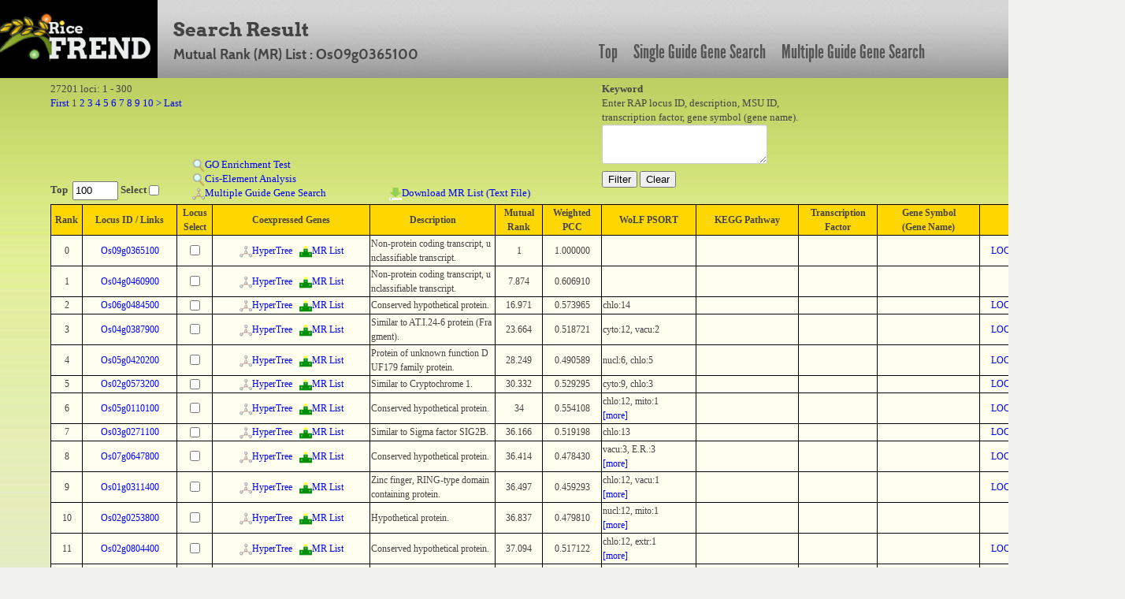

--- FILE ---
content_type: text/html; charset=UTF-8
request_url: https://ricefrend.dna.affrc.go.jp/HyperTree/mr-cc-list.php?id=1134
body_size: 279012
content:
<!DOCTYPE HTML PUBLIC "-//W3C//DTD HTML 4.01 Transitional//EN" "http://www.w3.org/TR/html4/loose.dtd">
<html>
<head>
  <title>RiceFREND : MR List</title>
  <meta name="viewport" content="width=device-width, initial-scale=1.0">
  <meta name="description" content="">
  <meta name="author" content="">
  <meta http-equiv="Content-Style-Type" content="text/css">
  <meta http-equiv="Content-Type" content="text/html; charset=utf-8">

  <link rel="stylesheet" type="text/css" href="../css/arvo-fontfacekit/stylesheet.css">
  <link rel="stylesheet" type="text/css" href="../css/cabin-fontfacekit/stylesheet.css">
  <link rel="stylesheet" type="text/css" href="../css/League-Gothic-fontfacekit/stylesheet.css">
  <link rel="stylesheet" type="text/css" href="../css/bootstrap.min.css">
  <link rel="stylesheet" type="text/css" href="../css/style.css">
  <link rel="stylesheet" type="text/css" href="../SUGGEST/jquery.suggest.css" />

  <script type="text/javascript" src="./js-lib/jquery.js"></script>
  <script type="text/javascript" src="./js-lib/wordBreak.js"></script>
  <script type="text/javascript" src="../SUGGEST/jquery.suggest.js"></script>
  <style type="text/css">
  /*-- css : main --*/
   .main_genesearch{
     background: transparent url(images/mainbg-2-1000px.jpg) no-repeat scroll 0 0;
     float: left; 
     height: 100%;
     padding: 0 0 0 28px;     
     width: 928px; 
   }
  /*-- css : result --*/
   #result{
     padding: 5px 5%;
   }
  /*-- css : result table area --*/
   .content-main{
     width: 950px;
     margin-top: 10px;
     position : relative; 
   }
  /*-- css : pager and keyword form area --*/
   .inline_form{
     width: 1250px;
     height: 80px;
     text-align: left;
   }
   .inline_form form{
     display:inline;
   }
  /*-- css : page list area --*/
   .pagelist{
     white-space: normal;
     width: 820px;
     display: block;
   }

  /*-- css : link bar area --*/
   .linkbar{
     background-color: #AEBC8B;
     width: 928px;
     height: 40px;
     text-align: center;
     padding-top: 20px;
   }
   .linkbar a{
     //color: black;
     font-size: 16px;
     font-weight: bold;
     text-decoration: none;
     padding: 0 20px;
   }
   .linkbar a:hover{
     color: #ffffff;
   }
/*-- css: function area --*/
   #function_area a img{
     border: 0px;
   }
/*-- css: result table --*/
   .locus-link{
   }

/*-- css: popup window common style --*/
   .popup-window-common{
     border-width: 1px;
     border-style: solid;
     border-color: #999999;
     position: absolute;
     background-color: #5A61A5;
     padding: 0px;
     margin: 5px;
     visibility: hidden;
     z-index:9;
     text-align: center;
     color : white;
     font-size: 12px;
   }

   .popup-window-common .title{
     font-size: 12px;
     font-weight: bold;
     width: 100%;
     padding: 2px 0px 2px 0px;
     background-color: #4A518C;
   }

/*-- css: locus link window --*/
   #locus-link-window{
      font-family: "Lucida Grande", Verdana;
      width: 280px;
   }
   #locus-link-window .link{
     text-align: left;
     padding-left: 5px;
   }
   #locus-link-window a{
     color: lightblue;
   }

  .tos17-link-col{
     text-align: center;
     vertical-align: middle;
   }
   .tos17-link-col img{
     width: 13px;
     height: 13px;
     border: 0px;
   }
/*-- css: wolfpsort fields --*/
   .rank-more{
     color: blue;
     cursor: pointer;
   }
   .rank-close{
     color: red;
     cursor: pointer;
   }
   .rank-other{
     width: 155px;
   }
  /*-- css : background image --*/
   .main_genesearch{
     height: 55px; 
   }
   .center{
     background: transparent url(images/bodybg.jpg) repeat-x scroll 0 0;   
   }
  /*-- css : page link --*/
   #page-link-form{
   }
  /*-- css : result table scroll  --*/
   #scroll_table_header{
     font-family: "Lucida Grande", Verdana;
     font-size: 12px;
     overflow: scroll;
     overflow-x: hidden;
     word-break: break-all;
     min-width:1300px;
   }
   #scroll_table_header table{
     border: solid 1px black;
     border-collapse: collapse;
     background-color: #FFD700;
     width: 100%;
   }
   #scroll_table_header table th{
     border: solid 1px black;
   }

   #scroll_table_body{
     font-family: "Lucida Grande", Verdana;
     font-size: 12px;
     position:relative;
     overflow: scroll;
     overflow-x: hidden;
     max-height: 600px;
     min-width:1300px;
     padding: 0px;
     margin: 0px;
     word-break: break-all;
     border-bottom: solid 1px black;
   }
   #scroll_table_body table{
     border-collapse: collapse;
     background-color: #fffff0;      
     width: 100%;
   }
   #scroll_table_body table td{
     border-bottom: solid 1px black;
     border-left: solid 1px black;
     border-right: solid 1px black;
   }

   #independence-test-form{
     display: inline;
   }
  /* -- css: function-area -- */
   #function_area{
     margin: 5px 0px 0px 0px;
     height:150px;
     padding: 0px 5%;
     text-align:left;
     min-width:1300px;
   }
   #function_left{
     width:700px;
     height:100%;
     float:left;
   }
   #function_right{
     height:100%;
     float:left;
     position:relative;
     z-index:5;
   }
   #function1{ 
     width:100%;
     height:50px;
   }
   #function2{
     width:180px;
     height:100px;
     position:relative;
     float:left;
   }
   #function2 b{ 
     position:absolute;
     bottom:0px;
   }
   #function3{ 
     min-widtH:250px;
     height:100px;
     float:left;
     position:relative;
   }
   #function3 a{ 
     position:absolute;
   }
   #function4{
     min-width:250px;
     height:100px;
     float:left;
     position:relative;
   }
   #function4 a{
     position:absolute;
     bottom:0px;
   }
   .main-body{
     width: 100%;
     font-family: "Lucida Grande", Verdana;
   }

  </style>
</head>
<body>
<div id="container full-width">
	<div class="row" id="header_row">
	    	<div class="full-width" id="header_wrapper">
	    		<div class="row">
		    		<div class="span3">
			    		<a href="../"><img src="../img/logo.jpg" alt="logo"></a>
			    	</div>
			    	<div class="span9 topmenu" id="topnav">
			    		<div class="left">
							<div class="align-bottom">
						  	<h2>Search Result</h2>
						  	<h3>Mutual Rank (MR) List : Os09g0365100</h3>
							</div>
					</div>

			    		<div class="right">
							<a href="../" class="link">Top</a>
						  	<a href="../single-guide-gene.html" class="link">Single Guide Gene Search</a>
						  	<a href="../multi-guide-gene.html" class="link">Multiple Guide Gene Search</a>
					 </div>
			    	</div>
	    		</div>
	    	</div>
	    	
	</div>

	<div class="main-body" align="center">
		<div id="function_area">
			<div id="function_left">
				<div id="function1">
					27201 loci: 1 - 300<br/>
					<form id="page-link-form" action="./mr-cc-list.php" method="POST">
					<input type="hidden" name="id" value="1134" />
					<input id="link-page" type="hidden" name="page" value="1" />
					<input type="hidden" name="keyword" value="" />
					<a href="javascript:submit_page_link(1)">First</a> 1 <a href="javascript:submit_page_link(2)">2</a> <a href="javascript:submit_page_link(3)">3</a> <a href="javascript:submit_page_link(4)">4</a> <a href="javascript:submit_page_link(5)">5</a> <a href="javascript:submit_page_link(6)">6</a> <a href="javascript:submit_page_link(7)">7</a> <a href="javascript:submit_page_link(8)">8</a> <a href="javascript:submit_page_link(9)">9</a> <a href="javascript:submit_page_link(10)">10</a>  <a href="javascript:submit_page_link(11)">&gt;</a>  <a href="javascript:submit_page_link(91)">Last</a> 
					</form> 
				</div>
				<div id="function2">
					<b>Top&nbsp;
					<input type="textbox" value="100" style="width:50px;" id="top-num">&nbsp;Select
					<input type="checkbox" id="locus-top-select"></b><br/>
				</div>
				<div id="function3">
					<a href="javascript:go_enrichment_test()" style="bottom:36px;"><img src="img/search.png">GO Enrichment Test</a><br/>
					<a href="javascript:cis_element_test()" style="bottom:18px;"><img src="img/search.png">Cis-Element Analysis</a><br/>
					<form id="independence-test-form" method="POST"><input type="hidden" name="locus_list"></form>
					<a href="javascript:multiple_guide_gene_search()" style="bottom:0px;"><span id="link-multiple-guide-search"><img src="img/network.png">Multiple Guide Gene Search</a><br/>
					<form id="download-mr-list-form" action="download-mr-list.php" method="POST">
					<input id="download-mr-list-node-id" type="hidden" name="id" value="" />
					</form>
				</div>
				<div id="function4">
					<a href="javascript:download_mr_list()"><img src="img/download.png">Download MR List (Text File)</a>
				</div>
			</div>
			<div id="function_right">
				<form style="" action="./mr-cc-list.php" method="POST"> 
				<b>Keyword</b><br/>Enter RAP locus ID, description, MSU ID,<br/> transcription factor, gene symbol (gene name).<br/>
				<textarea id="keyword" name="keyword" style="width:200px;height:40px"></textarea>
				<input type="hidden" name="id" value="1134" /><br/>
				<input id="lid-search" type="button" value="Filter" >
				<input id="filter-clear" type="button" value="Clear" >
				</form> 
			</div>
		</div>
		<div id="result"><div id="scroll_table_header"><table><colgroup><col width="40px"><col width="120px"><col width="45px"><col width="200px"><col><col width="60px"><col width="75px"><col width="120px"><col width="130px"><col width="100px"><col width="130px"><col width="120px"></colgroup><tr><th>Rank</th><th>Locus ID / Links</th><th>Locus<br/>Select</th><th>Coexpressed Genes</th><th>Description</th><th>Mutual<br/>Rank</th><th>Weighted<br/>PCC</th><th>WoLF PSORT</th><th>KEGG Pathway</th><th>Transcription<br/>Factor</th><th>Gene Symbol<br/>(Gene Name)</th><th>MSU ID</th></tr></table></div><div id="scroll_table_body"><table class="wordBreak"><colgroup><col width="40px"><col width="120px"><col width="45px"><col width="200px"><col align="center"><col width="60px"><col width="75px"><col width="120px"><col width="130px"><col width="100px"><col width="130px"><col width="120px"></colgroup><tr><td align="center">0</td><td align="center"><a href="javascript:;" class="locus-link">Os09g0365100</a></td><td align="center"><input type="checkbox" class="locus-select" name="1134" lid="Os09g0365100"></td><td align="center"><a href="./index.php?id=1134&rank=3&mr=7" target="_blank"><img src="img/network.png">HyperTree</a>&nbsp;&nbsp;&nbsp;<a href="./mr-cc-list.php?id=1134"><img src="img/ranking.png">MR List</a></td><td align="left">Non-protein coding transcript, unclassifiable transcript.</td><td align="center">1</td><td align="center">1.000000</td><td align="left"></td></td><td align="left"></td><td><td align="left"></td><td align="center"><a href="http://rice.plantbiology.msu.edu/cgi-bin/ORF_infopage.cgi?orf=LOC_Os09g20024" target="_blank">LOC_Os09g20024</a><br/></td></tr><tr><td align="center">1</td><td align="center"><a href="javascript:;" class="locus-link">Os04g0460900</a></td><td align="center"><input type="checkbox" class="locus-select" name="8330" lid="Os04g0460900"></td><td align="center"><a href="./index.php?id=8330&rank=3&mr=7" target="_blank"><img src="img/network.png">HyperTree</a>&nbsp;&nbsp;&nbsp;<a href="./mr-cc-list.php?id=8330"><img src="img/ranking.png">MR List</a></td><td align="left">Non-protein coding transcript, unclassifiable transcript.</td><td align="center">7.874</td><td align="center">0.606910</td><td align="left"></td></td><td align="left"></td><td><td align="left"></td><td align="center"></td></tr><tr><td align="center">2</td><td align="center"><a href="javascript:;" class="locus-link">Os06g0484500</a></td><td align="center"><input type="checkbox" class="locus-select" name="6692" lid="Os06g0484500"></td><td align="center"><a href="./index.php?id=6692&rank=3&mr=7" target="_blank"><img src="img/network.png">HyperTree</a>&nbsp;&nbsp;&nbsp;<a href="./mr-cc-list.php?id=6692"><img src="img/ranking.png">MR List</a></td><td align="left">Conserved hypothetical protein.</td><td align="center">16.971</td><td align="center">0.573965</td><td align="left">chlo:14</td></td><td align="left"></td><td><td align="left"></td><td align="center"><a href="http://rice.plantbiology.msu.edu/cgi-bin/ORF_infopage.cgi?orf=LOC_Os06g28950" target="_blank">LOC_Os06g28950</a><br/></td></tr><tr><td align="center">3</td><td align="center"><a href="javascript:;" class="locus-link">Os04g0387900</a></td><td align="center"><input type="checkbox" class="locus-select" name="17528" lid="Os04g0387900"></td><td align="center"><a href="./index.php?id=17528&rank=3&mr=7" target="_blank"><img src="img/network.png">HyperTree</a>&nbsp;&nbsp;&nbsp;<a href="./mr-cc-list.php?id=17528"><img src="img/ranking.png">MR List</a></td><td align="left">Similar to AT.I.24-6 protein (Fragment).</td><td align="center">23.664</td><td align="center">0.518721</td><td align="left">cyto:12, vacu:2</td></td><td align="left"></td><td><td align="left"></td><td align="center"><a href="http://rice.plantbiology.msu.edu/cgi-bin/ORF_infopage.cgi?orf=LOC_Os04g31870" target="_blank">LOC_Os04g31870</a><br/></td></tr><tr><td align="center">4</td><td align="center"><a href="javascript:;" class="locus-link">Os05g0420200</a></td><td align="center"><input type="checkbox" class="locus-select" name="4296" lid="Os05g0420200"></td><td align="center"><a href="./index.php?id=4296&rank=3&mr=7" target="_blank"><img src="img/network.png">HyperTree</a>&nbsp;&nbsp;&nbsp;<a href="./mr-cc-list.php?id=4296"><img src="img/ranking.png">MR List</a></td><td align="left">Protein of unknown function DUF179 family protein.</td><td align="center">28.249</td><td align="center">0.490589</td><td align="left">nucl:6, chlo:5</td></td><td align="left"></td><td><td align="left"></td><td align="center"><a href="http://rice.plantbiology.msu.edu/cgi-bin/ORF_infopage.cgi?orf=LOC_Os05g34720" target="_blank">LOC_Os05g34720</a><br/></td></tr><tr><td align="center">5</td><td align="center"><a href="javascript:;" class="locus-link">Os02g0573200</a></td><td align="center"><input type="checkbox" class="locus-select" name="22581" lid="Os02g0573200"></td><td align="center"><a href="./index.php?id=22581&rank=3&mr=7" target="_blank"><img src="img/network.png">HyperTree</a>&nbsp;&nbsp;&nbsp;<a href="./mr-cc-list.php?id=22581"><img src="img/ranking.png">MR List</a></td><td align="left">Similar to Cryptochrome 1.</td><td align="center">30.332</td><td align="center">0.529295</td><td align="left">cyto:9, chlo:3</td></td><td align="left"></td><td><td align="left"></td><td align="center"><a href="http://rice.plantbiology.msu.edu/cgi-bin/ORF_infopage.cgi?orf=LOC_Os02g36380" target="_blank">LOC_Os02g36380</a><br/></td></tr><tr><td align="center">6</td><td align="center"><a href="javascript:;" class="locus-link">Os05g0110100</a></td><td align="center"><input type="checkbox" class="locus-select" name="3325" lid="Os05g0110100"></td><td align="center"><a href="./index.php?id=3325&rank=3&mr=7" target="_blank"><img src="img/network.png">HyperTree</a>&nbsp;&nbsp;&nbsp;<a href="./mr-cc-list.php?id=3325"><img src="img/ranking.png">MR List</a></td><td align="left">Conserved hypothetical protein.</td><td align="center">34</td><td align="center">0.554108</td><td align="left"><span class="rank-head">chlo:12, mito:1<span class="rank-more"><br/>[more]</span></span><span class="rank-other">chlo:12, mito:1, extr:1<br/><span class="rank-close">[close]</span></span></td></td><td align="left"></td><td><td align="left"></td><td align="center"><a href="http://rice.plantbiology.msu.edu/cgi-bin/ORF_infopage.cgi?orf=LOC_Os05g01950" target="_blank">LOC_Os05g01950</a><br/></td></tr><tr><td align="center">7</td><td align="center"><a href="javascript:;" class="locus-link">Os03g0271100</a></td><td align="center"><input type="checkbox" class="locus-select" name="12466" lid="Os03g0271100"></td><td align="center"><a href="./index.php?id=12466&rank=3&mr=7" target="_blank"><img src="img/network.png">HyperTree</a>&nbsp;&nbsp;&nbsp;<a href="./mr-cc-list.php?id=12466"><img src="img/ranking.png">MR List</a></td><td align="left">Similar to Sigma factor SIG2B.</td><td align="center">36.166</td><td align="center">0.519198</td><td align="left">chlo:13</td></td><td align="left"></td><td><td align="left"></td><td align="center"><a href="http://rice.plantbiology.msu.edu/cgi-bin/ORF_infopage.cgi?orf=LOC_Os03g16430" target="_blank">LOC_Os03g16430</a><br/></td></tr><tr><td align="center">8</td><td align="center"><a href="javascript:;" class="locus-link">Os07g0647800</a></td><td align="center"><input type="checkbox" class="locus-select" name="17938" lid="Os07g0647800"></td><td align="center"><a href="./index.php?id=17938&rank=3&mr=7" target="_blank"><img src="img/network.png">HyperTree</a>&nbsp;&nbsp;&nbsp;<a href="./mr-cc-list.php?id=17938"><img src="img/ranking.png">MR List</a></td><td align="left">Conserved hypothetical protein.</td><td align="center">36.414</td><td align="center">0.478430</td><td align="left"><span class="rank-head">vacu:3, E.R.:3<span class="rank-more"><br/>[more]</span></span><span class="rank-other">vacu:3, E.R.:3, E.R._vacu:3<br/><span class="rank-close">[close]</span></span></td></td><td align="left"></td><td><td align="left"></td><td align="center"><a href="http://rice.plantbiology.msu.edu/cgi-bin/ORF_infopage.cgi?orf=LOC_Os07g45350" target="_blank">LOC_Os07g45350</a><br/></td></tr><tr><td align="center">9</td><td align="center"><a href="javascript:;" class="locus-link">Os01g0311400</a></td><td align="center"><input type="checkbox" class="locus-select" name="13429" lid="Os01g0311400"></td><td align="center"><a href="./index.php?id=13429&rank=3&mr=7" target="_blank"><img src="img/network.png">HyperTree</a>&nbsp;&nbsp;&nbsp;<a href="./mr-cc-list.php?id=13429"><img src="img/ranking.png">MR List</a></td><td align="left">Zinc finger, RING-type domain containing protein.</td><td align="center">36.497</td><td align="center">0.459293</td><td align="left"><span class="rank-head">chlo:12, vacu:1<span class="rank-more"><br/>[more]</span></span><span class="rank-other">chlo:12, vacu:1, E.R.:1, E.R._vacu:1<br/><span class="rank-close">[close]</span></span></td></td><td align="left"></td><td><td align="left"></td><td align="center"><a href="http://rice.plantbiology.msu.edu/cgi-bin/ORF_infopage.cgi?orf=LOC_Os01g20930" target="_blank">LOC_Os01g20930</a><br/></td></tr><tr><td align="center">10</td><td align="center"><a href="javascript:;" class="locus-link">Os02g0253800</a></td><td align="center"><input type="checkbox" class="locus-select" name="6284" lid="Os02g0253800"></td><td align="center"><a href="./index.php?id=6284&rank=3&mr=7" target="_blank"><img src="img/network.png">HyperTree</a>&nbsp;&nbsp;&nbsp;<a href="./mr-cc-list.php?id=6284"><img src="img/ranking.png">MR List</a></td><td align="left">Hypothetical protein.</td><td align="center">36.837</td><td align="center">0.479810</td><td align="left"><span class="rank-head">nucl:12, mito:1<span class="rank-more"><br/>[more]</span></span><span class="rank-other">nucl:12, mito:1, extr:1<br/><span class="rank-close">[close]</span></span></td></td><td align="left"></td><td><td align="left"></td><td align="center"></td></tr><tr><td align="center">11</td><td align="center"><a href="javascript:;" class="locus-link">Os02g0804400</a></td><td align="center"><input type="checkbox" class="locus-select" name="6900" lid="Os02g0804400"></td><td align="center"><a href="./index.php?id=6900&rank=3&mr=7" target="_blank"><img src="img/network.png">HyperTree</a>&nbsp;&nbsp;&nbsp;<a href="./mr-cc-list.php?id=6900"><img src="img/ranking.png">MR List</a></td><td align="left">Conserved hypothetical protein.</td><td align="center">37.094</td><td align="center">0.517122</td><td align="left"><span class="rank-head">chlo:12, extr:1<span class="rank-more"><br/>[more]</span></span><span class="rank-other">chlo:12, extr:1, vacu:1<br/><span class="rank-close">[close]</span></span></td></td><td align="left"></td><td><td align="left"></td><td align="center"><a href="http://rice.plantbiology.msu.edu/cgi-bin/ORF_infopage.cgi?orf=LOC_Os02g56030" target="_blank">LOC_Os02g56030</a><br/></td></tr><tr><td align="center">12</td><td align="center"><a href="javascript:;" class="locus-link">Os06g0238300</a></td><td align="center"><input type="checkbox" class="locus-select" name="3612" lid="Os06g0238300"></td><td align="center"><a href="./index.php?id=3612&rank=3&mr=7" target="_blank"><img src="img/network.png">HyperTree</a>&nbsp;&nbsp;&nbsp;<a href="./mr-cc-list.php?id=3612"><img src="img/ranking.png">MR List</a></td><td align="left">FMN-binding split barrel domain containing protein.</td><td align="center">51.99</td><td align="center">0.485366</td><td align="left"><span class="rank-head">chlo:11, nucl:1<span class="rank-more"><br/>[more]</span></span><span class="rank-other">chlo:11, nucl:1, mito:1, extr:1<br/><span class="rank-close">[close]</span></span></td></td><td align="left"></td><td><td align="left"></td><td align="center"><a href="http://rice.plantbiology.msu.edu/cgi-bin/ORF_infopage.cgi?orf=LOC_Os06g13100" target="_blank">LOC_Os06g13100</a><br/></td></tr><tr><td align="center">13</td><td align="center"><a href="javascript:;" class="locus-link">Os02g0781700</a></td><td align="center"><input type="checkbox" class="locus-select" name="3072" lid="Os02g0781700"></td><td align="center"><a href="./index.php?id=3072&rank=3&mr=7" target="_blank"><img src="img/network.png">HyperTree</a>&nbsp;&nbsp;&nbsp;<a href="./mr-cc-list.php?id=3072"><img src="img/ranking.png">MR List</a></td><td align="left">Conserved hypothetical protein.</td><td align="center">54.415</td><td align="center">0.482218</td><td align="left">nucl:7, nucl_plas:5.83333</td></td><td align="left"></td><td><td align="left"></td><td align="center"><a href="http://rice.plantbiology.msu.edu/cgi-bin/ORF_infopage.cgi?orf=LOC_Os02g54080" target="_blank">LOC_Os02g54080</a><br/></td></tr><tr><td align="center">14</td><td align="center"><a href="javascript:;" class="locus-link">Os10g0363600</a></td><td align="center"><input type="checkbox" class="locus-select" name="21393" lid="Os10g0363600"></td><td align="center"><a href="./index.php?id=21393&rank=3&mr=7" target="_blank"><img src="img/network.png">HyperTree</a>&nbsp;&nbsp;&nbsp;<a href="./mr-cc-list.php?id=21393"><img src="img/ranking.png">MR List</a></td><td align="left">Cyclin-like F-box domain containing protein.</td><td align="center">54.736</td><td align="center">0.475289</td><td align="left"><span class="rank-head">cyto:5, chlo:3<span class="rank-more"><br/>[more]</span></span><span class="rank-other">cyto:5, chlo:3, pero:3, cyto_plas:3<br/><span class="rank-close">[close]</span></span></td></td><td align="left"></td><td><td align="left"></td><td align="center"><a href="http://rice.plantbiology.msu.edu/cgi-bin/ORF_infopage.cgi?orf=LOC_Os10g21930" target="_blank">LOC_Os10g21930</a><br/></td></tr><tr><td align="center">15</td><td align="center"><a href="javascript:;" class="locus-link">Os01g0680600</a></td><td align="center"><input type="checkbox" class="locus-select" name="437" lid="Os01g0680600"></td><td align="center"><a href="./index.php?id=437&rank=3&mr=7" target="_blank"><img src="img/network.png">HyperTree</a>&nbsp;&nbsp;&nbsp;<a href="./mr-cc-list.php?id=437"><img src="img/ranking.png">MR List</a></td><td align="left">Conserved hypothetical protein.</td><td align="center">57.862</td><td align="center">0.495941</td><td align="left">chlo:11, mito:2</td></td><td align="left"></td><td><td align="left"></td><td align="center"><a href="http://rice.plantbiology.msu.edu/cgi-bin/ORF_infopage.cgi?orf=LOC_Os01g48820" target="_blank">LOC_Os01g48820</a><br/></td></tr><tr><td align="center">16</td><td align="center"><a href="javascript:;" class="locus-link">Os02g0670900</a></td><td align="center"><input type="checkbox" class="locus-select" name="935" lid="Os02g0670900"></td><td align="center"><a href="./index.php?id=935&rank=3&mr=7" target="_blank"><img src="img/network.png">HyperTree</a>&nbsp;&nbsp;&nbsp;<a href="./mr-cc-list.php?id=935"><img src="img/ranking.png">MR List</a></td><td align="left">Similar to Amino acid transporter protein-like.</td><td align="center">57.862</td><td align="center">0.446840</td><td align="left">plas:9, vacu:3</td></td><td align="left"></td><td><td align="left"></td><td align="center"><a href="http://rice.plantbiology.msu.edu/cgi-bin/ORF_infopage.cgi?orf=LOC_Os02g44980" target="_blank">LOC_Os02g44980</a><br/></td></tr><tr><td align="center">17</td><td align="center"><a href="javascript:;" class="locus-link">Os01g0900900</a></td><td align="center"><input type="checkbox" class="locus-select" name="26207" lid="Os01g0900900"></td><td align="center"><a href="./index.php?id=26207&rank=3&mr=7" target="_blank"><img src="img/network.png">HyperTree</a>&nbsp;&nbsp;&nbsp;<a href="./mr-cc-list.php?id=26207"><img src="img/ranking.png">MR List</a></td><td align="left">Ovarian tumour, otubain domain containing protein.</td><td align="center">59.093</td><td align="center">0.511820</td><td align="left">cyto:7, chlo:4</td></td><td align="left"></td><td><td align="left"></td><td align="center"><a href="http://rice.plantbiology.msu.edu/cgi-bin/ORF_infopage.cgi?orf=LOC_Os01g67490" target="_blank">LOC_Os01g67490</a><br/></td></tr><tr><td align="center">18</td><td align="center"><a href="javascript:;" class="locus-link">Os02g0600200</a></td><td align="center"><input type="checkbox" class="locus-select" name="19032" lid="Os02g0600200"></td><td align="center"><a href="./index.php?id=19032&rank=3&mr=7" target="_blank"><img src="img/network.png">HyperTree</a>&nbsp;&nbsp;&nbsp;<a href="./mr-cc-list.php?id=19032"><img src="img/ranking.png">MR List</a></td><td align="left">IQ calmodulin-binding region domain containing protein.</td><td align="center">63.403</td><td align="center">0.505698</td><td align="left"><span class="rank-head">chlo:11, nucl:1<span class="rank-more"><br/>[more]</span></span><span class="rank-other">chlo:11, nucl:1, cyto:1, mito:1, cyto_nucl:1<br/><span class="rank-close">[close]</span></span></td></td><td align="left"></td><td><td align="left"></td><td align="center"><a href="http://rice.plantbiology.msu.edu/cgi-bin/ORF_infopage.cgi?orf=LOC_Os02g38820" target="_blank">LOC_Os02g38820</a><br/></td></tr><tr><td align="center">19</td><td align="center"><a href="javascript:;" class="locus-link">Os05g0227100</a></td><td align="center"><input type="checkbox" class="locus-select" name="17804" lid="Os05g0227100"></td><td align="center"><a href="./index.php?id=17804&rank=3&mr=7" target="_blank"><img src="img/network.png">HyperTree</a>&nbsp;&nbsp;&nbsp;<a href="./mr-cc-list.php?id=17804"><img src="img/ranking.png">MR List</a></td><td align="left">Hypothetical protein.</td><td align="center">63.875</td><td align="center">0.482632</td><td align="left">cyto:5, mito:5</td></td><td align="left"></td><td><td align="left"></td><td align="center"><a href="http://rice.plantbiology.msu.edu/cgi-bin/ORF_infopage.cgi?orf=LOC_Os05g13904" target="_blank">LOC_Os05g13904</a><br/></td></tr><tr><td align="center">20</td><td align="center"><a href="javascript:;" class="locus-link">Os03g0575500</a></td><td align="center"><input type="checkbox" class="locus-select" name="15760" lid="Os03g0575500"></td><td align="center"><a href="./index.php?id=15760&rank=3&mr=7" target="_blank"><img src="img/network.png">HyperTree</a>&nbsp;&nbsp;&nbsp;<a href="./mr-cc-list.php?id=15760"><img src="img/ranking.png">MR List</a></td><td align="left">Conserved hypothetical protein.</td><td align="center">71.414</td><td align="center">0.447612</td><td align="left">nucl:13.5, cyto_nucl:7.5</td></td><td align="left"></td><td><td align="left"></td><td align="center"><a href="http://rice.plantbiology.msu.edu/cgi-bin/ORF_infopage.cgi?orf=LOC_Os03g37864" target="_blank">LOC_Os03g37864</a><br/></td></tr><tr><td align="center">21</td><td align="center"><a href="javascript:;" class="locus-link">Os06g0626200</a></td><td align="center"><input type="checkbox" class="locus-select" name="1703" lid="Os06g0626200"></td><td align="center"><a href="./index.php?id=1703&rank=3&mr=7" target="_blank"><img src="img/network.png">HyperTree</a>&nbsp;&nbsp;&nbsp;<a href="./mr-cc-list.php?id=1703"><img src="img/ranking.png">MR List</a></td><td align="left">Conserved hypothetical protein.</td><td align="center">73.075</td><td align="center">0.489752</td><td align="left"><span class="rank-head">chlo:11, nucl:1.5<span class="rank-more"><br/>[more]</span></span><span class="rank-other">chlo:11, nucl:1.5, nucl_plas:1.5<br/><span class="rank-close">[close]</span></span></td></td><td align="left"></td><td><td align="left"></td><td align="center"><a href="http://rice.plantbiology.msu.edu/cgi-bin/ORF_infopage.cgi?orf=LOC_Os06g42060" target="_blank">LOC_Os06g42060</a><br/></td></tr><tr><td align="center">22</td><td align="center"><a href="javascript:;" class="locus-link">Os02g0792800</a></td><td align="center"><input type="checkbox" class="locus-select" name="25395" lid="Os02g0792800"></td><td align="center"><a href="./index.php?id=25395&rank=3&mr=7" target="_blank"><img src="img/network.png">HyperTree</a>&nbsp;&nbsp;&nbsp;<a href="./mr-cc-list.php?id=25395"><img src="img/ranking.png">MR List</a></td><td align="left">Similar to Rieske iron-sulfur protein Tic55 precursor.</td><td align="center">75.485</td><td align="center">0.496064</td><td align="left"><span class="rank-head">chlo:8, plas:2<span class="rank-more"><br/>[more]</span></span><span class="rank-other">chlo:8, plas:2, E.R.:2, E.R._plas:2<br/><span class="rank-close">[close]</span></span></td></td><td align="left"></td><td><td align="left"></td><td align="center"><a href="http://rice.plantbiology.msu.edu/cgi-bin/ORF_infopage.cgi?orf=LOC_Os02g54980" target="_blank">LOC_Os02g54980</a><br/></td></tr><tr><td align="center">23</td><td align="center"><a href="javascript:;" class="locus-link">Os10g0502000</a></td><td align="center"><input type="checkbox" class="locus-select" name="16228" lid="Os10g0502000"></td><td align="center"><a href="./index.php?id=16228&rank=3&mr=7" target="_blank"><img src="img/network.png">HyperTree</a>&nbsp;&nbsp;&nbsp;<a href="./mr-cc-list.php?id=16228"><img src="img/ranking.png">MR List</a></td><td align="left">Similar to Thylakoid lumenal 17.4 kDa protein (P17.4) (Fragment).</td><td align="center">85.417</td><td align="center">0.486368</td><td align="left">chlo:11, mito:3</td></td><td align="left"></td><td><td align="left"></td><td align="center"><a href="http://rice.plantbiology.msu.edu/cgi-bin/ORF_infopage.cgi?orf=LOC_Os10g35810" target="_blank">LOC_Os10g35810</a><br/></td></tr><tr><td align="center">24</td><td align="center"><a href="javascript:;" class="locus-link">Os04g0249700</a></td><td align="center"><input type="checkbox" class="locus-select" name="16610" lid="Os04g0249700"></td><td align="center"><a href="./index.php?id=16610&rank=3&mr=7" target="_blank"><img src="img/network.png">HyperTree</a>&nbsp;&nbsp;&nbsp;<a href="./mr-cc-list.php?id=16610"><img src="img/ranking.png">MR List</a></td><td align="left">Hypothetical protein.</td><td align="center">88.685</td><td align="center">0.443810</td><td align="left">chlo:12, nucl:2</td></td><td align="left"></td><td><td align="left"></td><td align="center"></td></tr><tr><td align="center">25</td><td align="center"><a href="javascript:;" class="locus-link">Os03g0651900</a></td><td align="center"><input type="checkbox" class="locus-select" name="14366" lid="Os03g0651900"></td><td align="center"><a href="./index.php?id=14366&rank=3&mr=7" target="_blank"><img src="img/network.png">HyperTree</a>&nbsp;&nbsp;&nbsp;<a href="./mr-cc-list.php?id=14366"><img src="img/ranking.png">MR List</a></td><td align="left">Non-protein coding transcript, unclassifiable transcript.</td><td align="center">90.072</td><td align="center">0.483124</td><td align="left"></td></td><td align="left"></td><td><td align="left"></td><td align="center"></td></tr><tr><td align="center">26</td><td align="center"><a href="javascript:;" class="locus-link">Os07g0196200</a></td><td align="center"><input type="checkbox" class="locus-select" name="1747" lid="Os07g0196200"></td><td align="center"><a href="./index.php?id=1747&rank=3&mr=7" target="_blank"><img src="img/network.png">HyperTree</a>&nbsp;&nbsp;&nbsp;<a href="./mr-cc-list.php?id=1747"><img src="img/ranking.png">MR List</a></td><td align="left">Conserved hypothetical protein.</td><td align="center">96.343</td><td align="center">0.493262</td><td align="left">chlo:11, nucl:2</td></td><td align="left"></td><td><td align="left"></td><td align="center"><a href="http://rice.plantbiology.msu.edu/cgi-bin/ORF_infopage.cgi?orf=LOC_Os07g09800" target="_blank">LOC_Os07g09800</a><br/></td></tr><tr><td align="center">27</td><td align="center"><a href="javascript:;" class="locus-link">Os02g0535000</a></td><td align="center"><input type="checkbox" class="locus-select" name="11236" lid="Os02g0535000"></td><td align="center"><a href="./index.php?id=11236&rank=3&mr=7" target="_blank"><img src="img/network.png">HyperTree</a>&nbsp;&nbsp;&nbsp;<a href="./mr-cc-list.php?id=11236"><img src="img/ranking.png">MR List</a></td><td align="left">Conserved hypothetical protein.</td><td align="center">98.59</td><td align="center">0.483139</td><td align="left">chlo:11, golg:2.5</td></td><td align="left"></td><td><td align="left"></td><td align="center"><a href="http://rice.plantbiology.msu.edu/cgi-bin/ORF_infopage.cgi?orf=LOC_Os02g33149" target="_blank">LOC_Os02g33149</a><br/></td></tr><tr><td align="center">28</td><td align="center"><a href="javascript:;" class="locus-link">Os02g0182800</a></td><td align="center"><input type="checkbox" class="locus-select" name="4556" lid="Os02g0182800"></td><td align="center"><a href="./index.php?id=4556&rank=3&mr=7" target="_blank"><img src="img/network.png">HyperTree</a>&nbsp;&nbsp;&nbsp;<a href="./mr-cc-list.php?id=4556"><img src="img/ranking.png">MR List</a></td><td align="left">Similar to NTH23 protein.</td><td align="center">100.698</td><td align="center">0.472684</td><td align="left">nucl:13</td></td><td align="left"></td><td>HB<td align="left"><a href="http://www.shigen.nig.ac.jp/rice/oryzabaseV4/gene/detail/8706" target="_blank">HOS58</a><br/>(HOMEOBOX ORYZA SATIVA 58)<br/></td><td align="center"><a href="http://rice.plantbiology.msu.edu/cgi-bin/ORF_infopage.cgi?orf=LOC_Os02g08544" target="_blank">LOC_Os02g08544</a><br/></td></tr><tr><td align="center">29</td><td align="center"><a href="javascript:;" class="locus-link">Os05g0295200</a></td><td align="center"><input type="checkbox" class="locus-select" name="7002" lid="Os05g0295200"></td><td align="center"><a href="./index.php?id=7002&rank=3&mr=7" target="_blank"><img src="img/network.png">HyperTree</a>&nbsp;&nbsp;&nbsp;<a href="./mr-cc-list.php?id=7002"><img src="img/ranking.png">MR List</a></td><td align="left">Conserved hypothetical protein.</td><td align="center">104.838</td><td align="center">0.474982</td><td align="left"><span class="rank-head">nucl:5, cyto:2<span class="rank-more"><br/>[more]</span></span><span class="rank-other">nucl:5, cyto:2, mito:2, extr:2<br/><span class="rank-close">[close]</span></span></td></td><td align="left"></td><td><td align="left"></td><td align="center"><a href="http://rice.plantbiology.msu.edu/cgi-bin/ORF_infopage.cgi?orf=LOC_Os05g22930" target="_blank">LOC_Os05g22930</a><br/></td></tr><tr><td align="center">30</td><td align="center"><a href="javascript:;" class="locus-link">Os04g0452100</a></td><td align="center"><input type="checkbox" class="locus-select" name="10493" lid="Os04g0452100"></td><td align="center"><a href="./index.php?id=10493&rank=3&mr=7" target="_blank"><img src="img/network.png">HyperTree</a>&nbsp;&nbsp;&nbsp;<a href="./mr-cc-list.php?id=10493"><img src="img/ranking.png">MR List</a></td><td align="left">Similar to Cryptochrome 1.</td><td align="center">112.138</td><td align="center">0.479115</td><td align="left">cyto:8, nucl:3</td></td><td align="left"><a href="http://www.kegg.jp/kegg-bin/show_pathway?osa04712+4336008" target="_blank">osa04712</a><br/>(Circadian rhythm - plant)<br/></td><td><td align="left"></td><td align="center"><a href="http://rice.plantbiology.msu.edu/cgi-bin/ORF_infopage.cgi?orf=LOC_Os04g37920" target="_blank">LOC_Os04g37920</a><br/></td></tr><tr><td align="center">31</td><td align="center"><a href="javascript:;" class="locus-link">Os11g0456100</a></td><td align="center"><input type="checkbox" class="locus-select" name="14414" lid="Os11g0456100"></td><td align="center"><a href="./index.php?id=14414&rank=3&mr=7" target="_blank"><img src="img/network.png">HyperTree</a>&nbsp;&nbsp;&nbsp;<a href="./mr-cc-list.php?id=14414"><img src="img/ranking.png">MR List</a></td><td align="left">Protein of unknown function DUF760 family protein.</td><td align="center">115.412</td><td align="center">0.460254</td><td align="left">nucl:6.5, cyto_nucl:4</td></td><td align="left"></td><td><td align="left"></td><td align="center"><a href="http://rice.plantbiology.msu.edu/cgi-bin/ORF_infopage.cgi?orf=LOC_Os11g26890" target="_blank">LOC_Os11g26890</a><br/></td></tr><tr><td align="center">32</td><td align="center"><a href="javascript:;" class="locus-link">Os04g0683900</a></td><td align="center"><input type="checkbox" class="locus-select" name="148" lid="Os04g0683900"></td><td align="center"><a href="./index.php?id=148&rank=3&mr=7" target="_blank"><img src="img/network.png">HyperTree</a>&nbsp;&nbsp;&nbsp;<a href="./mr-cc-list.php?id=148"><img src="img/ranking.png">MR List</a></td><td align="left">HMG-I and HMG-Y, DNA-binding domain containing protein.</td><td align="center">117.021</td><td align="center">0.458180</td><td align="left"><span class="rank-head">nucl:10, chlo:1<span class="rank-more"><br/>[more]</span></span><span class="rank-other">nucl:10, chlo:1, mito:1, plas:1, chlo_mito:1, cyto_pero:1, mito_plas:1<br/><span class="rank-close">[close]</span></span></td></td><td align="left"></td><td><td align="left"></td><td align="center"><a href="http://rice.plantbiology.msu.edu/cgi-bin/ORF_infopage.cgi?orf=LOC_Os04g58730" target="_blank">LOC_Os04g58730</a><br/></td></tr><tr><td align="center">33</td><td align="center"><a href="javascript:;" class="locus-link">Os08g0483600</a></td><td align="center"><input type="checkbox" class="locus-select" name="17471" lid="Os08g0483600"></td><td align="center"><a href="./index.php?id=17471&rank=3&mr=7" target="_blank"><img src="img/network.png">HyperTree</a>&nbsp;&nbsp;&nbsp;<a href="./mr-cc-list.php?id=17471"><img src="img/ranking.png">MR List</a></td><td align="left">Conserved hypothetical protein.</td><td align="center">117.729</td><td align="center">0.464786</td><td align="left">cyto:11, cysk_nucl:2</td></td><td align="left"></td><td><td align="left"></td><td align="center"><a href="http://rice.plantbiology.msu.edu/cgi-bin/ORF_infopage.cgi?orf=LOC_Os08g37720" target="_blank">LOC_Os08g37720</a><br/></td></tr><tr><td align="center">34</td><td align="center"><a href="javascript:;" class="locus-link">Os12g0168000</a></td><td align="center"><input type="checkbox" class="locus-select" name="6387" lid="Os12g0168000"></td><td align="center"><a href="./index.php?id=6387&rank=3&mr=7" target="_blank"><img src="img/network.png">HyperTree</a>&nbsp;&nbsp;&nbsp;<a href="./mr-cc-list.php?id=6387"><img src="img/ranking.png">MR List</a></td><td align="left">5-formyltetrahydrofolate cyclo-ligase family protein.</td><td align="center">121.041</td><td align="center">0.451901</td><td align="left">chlo:12.5, chlo_mito:7.33333</td></td><td align="left"></td><td><td align="left"></td><td align="center"><a href="http://rice.plantbiology.msu.edu/cgi-bin/ORF_infopage.cgi?orf=LOC_Os12g07020" target="_blank">LOC_Os12g07020</a><br/></td></tr><tr><td align="center">35</td><td align="center"><a href="javascript:;" class="locus-link">Os05g0406000</a></td><td align="center"><input type="checkbox" class="locus-select" name="6922" lid="Os05g0406000"></td><td align="center"><a href="./index.php?id=6922&rank=3&mr=7" target="_blank"><img src="img/network.png">HyperTree</a>&nbsp;&nbsp;&nbsp;<a href="./mr-cc-list.php?id=6922"><img src="img/ranking.png">MR List</a></td><td align="left">Conserved hypothetical protein.</td><td align="center">126.032</td><td align="center">0.481823</td><td align="left"><span class="rank-head">nucl:10, chlo:1<span class="rank-more"><br/>[more]</span></span><span class="rank-other">nucl:10, chlo:1, mito:1, plas:1, extr:1, chlo_mito:1, mito_plas:1<br/><span class="rank-close">[close]</span></span></td></td><td align="left"></td><td><td align="left"></td><td align="center"><a href="http://rice.plantbiology.msu.edu/cgi-bin/ORF_infopage.cgi?orf=LOC_Os05g33620" target="_blank">LOC_Os05g33620</a><br/></td></tr><tr><td align="center">36</td><td align="center"><a href="javascript:;" class="locus-link">Os09g0570400</a></td><td align="center"><input type="checkbox" class="locus-select" name="5834" lid="Os09g0570400"></td><td align="center"><a href="./index.php?id=5834&rank=3&mr=7" target="_blank"><img src="img/network.png">HyperTree</a>&nbsp;&nbsp;&nbsp;<a href="./mr-cc-list.php?id=5834"><img src="img/ranking.png">MR List</a></td><td align="left">Major facilitator superfamily protein.</td><td align="center">128.125</td><td align="center">0.475642</td><td align="left">plas:8, chlo:3</td></td><td align="left"></td><td><td align="left"></td><td align="center"><a href="http://rice.plantbiology.msu.edu/cgi-bin/ORF_infopage.cgi?orf=LOC_Os09g39680" target="_blank">LOC_Os09g39680</a><br/></td></tr><tr><td align="center">37</td><td align="center"><a href="javascript:;" class="locus-link">Os07g0558500</a></td><td align="center"><input type="checkbox" class="locus-select" name="20833" lid="Os07g0558500"></td><td align="center"><a href="./index.php?id=20833&rank=3&mr=7" target="_blank"><img src="img/network.png">HyperTree</a>&nbsp;&nbsp;&nbsp;<a href="./mr-cc-list.php?id=20833"><img src="img/ranking.png">MR List</a></td><td align="left">Inositol phosphatase-like protein.</td><td align="center">135.233</td><td align="center">0.479735</td><td align="left">chlo:14</td></td><td align="left"></td><td><td align="left"></td><td align="center"><a href="http://rice.plantbiology.msu.edu/cgi-bin/ORF_infopage.cgi?orf=LOC_Os07g37250" target="_blank">LOC_Os07g37250</a><br/></td></tr><tr><td align="center">38</td><td align="center"><a href="javascript:;" class="locus-link">Os02g0651300</a></td><td align="center"><input type="checkbox" class="locus-select" name="9289" lid="Os02g0651300"></td><td align="center"><a href="./index.php?id=9289&rank=3&mr=7" target="_blank"><img src="img/network.png">HyperTree</a>&nbsp;&nbsp;&nbsp;<a href="./mr-cc-list.php?id=9289"><img src="img/ranking.png">MR List</a></td><td align="left">Conserved hypothetical protein.</td><td align="center">136.609</td><td align="center">0.456866</td><td align="left">plas:6, chlo:5</td></td><td align="left"></td><td><td align="left"></td><td align="center"><a href="http://rice.plantbiology.msu.edu/cgi-bin/ORF_infopage.cgi?orf=LOC_Os02g43500" target="_blank">LOC_Os02g43500</a><br/></td></tr><tr><td align="center">39</td><td align="center"><a href="javascript:;" class="locus-link">Os03g0861700</a></td><td align="center"><input type="checkbox" class="locus-select" name="14758" lid="Os03g0861700"></td><td align="center"><a href="./index.php?id=14758&rank=3&mr=7" target="_blank"><img src="img/network.png">HyperTree</a>&nbsp;&nbsp;&nbsp;<a href="./mr-cc-list.php?id=14758"><img src="img/ranking.png">MR List</a></td><td align="left">Rhodanese-like domain containing protein.</td><td align="center">143.363</td><td align="center">0.470572</td><td align="left">chlo:11.5, chlo_mito:7</td></td><td align="left"></td><td><td align="left"></td><td align="center"><a href="http://rice.plantbiology.msu.edu/cgi-bin/ORF_infopage.cgi?orf=LOC_Os03g64350" target="_blank">LOC_Os03g64350</a><br/></td></tr><tr><td align="center">40</td><td align="center"><a href="javascript:;" class="locus-link">Os03g0413000</a></td><td align="center"><input type="checkbox" class="locus-select" name="17878" lid="Os03g0413000"></td><td align="center"><a href="./index.php?id=17878&rank=3&mr=7" target="_blank"><img src="img/network.png">HyperTree</a>&nbsp;&nbsp;&nbsp;<a href="./mr-cc-list.php?id=17878"><img src="img/ranking.png">MR List</a></td><td align="left">Similar to Potential histone-like transcription factor.</td><td align="center">144.966</td><td align="center">0.454851</td><td align="left">nucl:14</td></td><td align="left"></td><td>CCAAT<td align="left"><a href="http://www.shigen.nig.ac.jp/rice/oryzabaseV4/gene/detail/8488" target="_blank">HAP3I</a><br/>(HAP3 SUBUNIT OF CCAAT-BOX BINDING COMPLEX)<br/></td><td align="center"><a href="http://rice.plantbiology.msu.edu/cgi-bin/ORF_infopage.cgi?orf=LOC_Os03g29970" target="_blank">LOC_Os03g29970</a><br/></td></tr><tr><td align="center">41</td><td align="center"><a href="javascript:;" class="locus-link">Os07g0656800</a></td><td align="center"><input type="checkbox" class="locus-select" name="25985" lid="Os07g0656800"></td><td align="center"><a href="./index.php?id=25985&rank=3&mr=7" target="_blank"><img src="img/network.png">HyperTree</a>&nbsp;&nbsp;&nbsp;<a href="./mr-cc-list.php?id=25985"><img src="img/ranking.png">MR List</a></td><td align="left">Conserved hypothetical protein.</td><td align="center">145.89</td><td align="center">0.464230</td><td align="left"><span class="rank-head">chlo:11, nucl:1<span class="rank-more"><br/>[more]</span></span><span class="rank-other">chlo:11, nucl:1, mito:1, extr:1<br/><span class="rank-close">[close]</span></span></td></td><td align="left"></td><td><td align="left"></td><td align="center"><a href="http://rice.plantbiology.msu.edu/cgi-bin/ORF_infopage.cgi?orf=LOC_Os07g46340" target="_blank">LOC_Os07g46340</a><br/></td></tr><tr><td align="center">42</td><td align="center"><a href="javascript:;" class="locus-link">Os01g0349600</a></td><td align="center"><input type="checkbox" class="locus-select" name="21913" lid="Os01g0349600"></td><td align="center"><a href="./index.php?id=21913&rank=3&mr=7" target="_blank"><img src="img/network.png">HyperTree</a>&nbsp;&nbsp;&nbsp;<a href="./mr-cc-list.php?id=21913"><img src="img/ranking.png">MR List</a></td><td align="left">Conserved hypothetical protein.</td><td align="center">147.949</td><td align="center">0.447771</td><td align="left">nucl:5, mito:5</td></td><td align="left"></td><td><td align="left"></td><td align="center"><a href="http://rice.plantbiology.msu.edu/cgi-bin/ORF_infopage.cgi?orf=LOC_Os01g24764" target="_blank">LOC_Os01g24764</a><br/></td></tr><tr><td align="center">43</td><td align="center"><a href="javascript:;" class="locus-link">Os03g0582900</a></td><td align="center"><input type="checkbox" class="locus-select" name="3134" lid="Os03g0582900"></td><td align="center"><a href="./index.php?id=3134&rank=3&mr=7" target="_blank"><img src="img/network.png">HyperTree</a>&nbsp;&nbsp;&nbsp;<a href="./mr-cc-list.php?id=3134"><img src="img/ranking.png">MR List</a></td><td align="left">Non-protein coding transcript, uncharacterized transcript.</td><td align="center">149.057</td><td align="center">0.439334</td><td align="left"></td></td><td align="left"></td><td><td align="left"></td><td align="center"></td></tr><tr><td align="center">44</td><td align="center"><a href="javascript:;" class="locus-link">Os12g0612100</a></td><td align="center"><input type="checkbox" class="locus-select" name="1963" lid="Os12g0612100"></td><td align="center"><a href="./index.php?id=1963&rank=3&mr=7" target="_blank"><img src="img/network.png">HyperTree</a>&nbsp;&nbsp;&nbsp;<a href="./mr-cc-list.php?id=1963"><img src="img/ranking.png">MR List</a></td><td align="left">Conserved hypothetical protein.</td><td align="center">151.987</td><td align="center">0.410903</td><td align="left">cyto:5, mito:4</td></td><td align="left"></td><td><td align="left"></td><td align="center"><a href="http://rice.plantbiology.msu.edu/cgi-bin/ORF_infopage.cgi?orf=LOC_Os12g41800" target="_blank">LOC_Os12g41800</a><br/></td></tr><tr><td align="center">45</td><td align="center"><a href="javascript:;" class="locus-link">Os06g0564500</a></td><td align="center"><input type="checkbox" class="locus-select" name="6287" lid="Os06g0564500"></td><td align="center"><a href="./index.php?id=6287&rank=3&mr=7" target="_blank"><img src="img/network.png">HyperTree</a>&nbsp;&nbsp;&nbsp;<a href="./mr-cc-list.php?id=6287"><img src="img/ranking.png">MR List</a></td><td align="left">Cysteine synthase (EC 4.2.99.8).</td><td align="center">152.447</td><td align="center">0.461345</td><td align="left">cysk:14</td></td><td align="left"></td><td><td align="left"></td><td align="center"><a href="http://rice.plantbiology.msu.edu/cgi-bin/ORF_infopage.cgi?orf=LOC_Os06g36840" target="_blank">LOC_Os06g36840</a><br/></td></tr><tr><td align="center">46</td><td align="center"><a href="javascript:;" class="locus-link">Os06g0528600</a></td><td align="center"><input type="checkbox" class="locus-select" name="3112" lid="Os06g0528600"></td><td align="center"><a href="./index.php?id=3112&rank=3&mr=7" target="_blank"><img src="img/network.png">HyperTree</a>&nbsp;&nbsp;&nbsp;<a href="./mr-cc-list.php?id=3112"><img src="img/ranking.png">MR List</a></td><td align="left">Aminopropyl transferase.</td><td align="center">152.725</td><td align="center">0.435629</td><td align="left">chlo:4, cyto:4</td></td><td align="left"><a href="http://www.kegg.jp/kegg-bin/show_pathway?osa01100+4341195" target="_blank">osa01100</a><br/>(Metabolic pathways)<br/><a href="http://www.kegg.jp/kegg-bin/show_pathway?osa00410+4341195" target="_blank">osa00410</a><br/>(beta-Alanine metabolism)<br/><a href="http://www.kegg.jp/kegg-bin/show_pathway?osa00480+4341195" target="_blank">osa00480</a><br/>(Glutathione metabolism)<br/><a href="http://www.kegg.jp/kegg-bin/show_pathway?osa00330+4341195" target="_blank">osa00330</a><br/>(Arginine and proline metabolism)<br/><a href="http://www.kegg.jp/kegg-bin/show_pathway?osa00270+4341195" target="_blank">osa00270</a><br/>(Cysteine and methionine metabolism)<br/></td><td><td align="left"></td><td align="center"><a href="http://rice.plantbiology.msu.edu/cgi-bin/ORF_infopage.cgi?orf=LOC_Os06g33710" target="_blank">LOC_Os06g33710</a><br/></td></tr><tr><td align="center">47</td><td align="center"><a href="javascript:;" class="locus-link">Os12g0547100</a></td><td align="center"><input type="checkbox" class="locus-select" name="5453" lid="Os12g0547100"></td><td align="center"><a href="./index.php?id=5453&rank=3&mr=7" target="_blank"><img src="img/network.png">HyperTree</a>&nbsp;&nbsp;&nbsp;<a href="./mr-cc-list.php?id=5453"><img src="img/ranking.png">MR List</a></td><td align="left">Conserved hypothetical protein.</td><td align="center">159.185</td><td align="center">0.439173</td><td align="left">mito:8, nucl:5</td></td><td align="left"></td><td><td align="left"></td><td align="center"><a href="http://rice.plantbiology.msu.edu/cgi-bin/ORF_infopage.cgi?orf=LOC_Os12g36060" target="_blank">LOC_Os12g36060</a><br/></td></tr><tr><td align="center">48</td><td align="center"><a href="javascript:;" class="locus-link">Os05g0105800</a></td><td align="center"><input type="checkbox" class="locus-select" name="9966" lid="Os05g0105800"></td><td align="center"><a href="./index.php?id=9966&rank=3&mr=7" target="_blank"><img src="img/network.png">HyperTree</a>&nbsp;&nbsp;&nbsp;<a href="./mr-cc-list.php?id=9966"><img src="img/ranking.png">MR List</a></td><td align="left">Conserved hypothetical protein.</td><td align="center">159.298</td><td align="center">0.447445</td><td align="left">nucl:9, chlo:4</td></td><td align="left"></td><td><td align="left"></td><td align="center"><a href="http://rice.plantbiology.msu.edu/cgi-bin/ORF_infopage.cgi?orf=LOC_Os05g01530" target="_blank">LOC_Os05g01530</a><br/></td></tr><tr><td align="center">49</td><td align="center"><a href="javascript:;" class="locus-link">Os08g0560500</a></td><td align="center"><input type="checkbox" class="locus-select" name="7006" lid="Os08g0560500"></td><td align="center"><a href="./index.php?id=7006&rank=3&mr=7" target="_blank"><img src="img/network.png">HyperTree</a>&nbsp;&nbsp;&nbsp;<a href="./mr-cc-list.php?id=7006"><img src="img/ranking.png">MR List</a></td><td align="left">Peptidase S10, serine carboxypeptidase family protein.</td><td align="center">163.401</td><td align="center">0.404633</td><td align="left">chlo:11, extr:2</td></td><td align="left"></td><td><td align="left"></td><td align="center"><a href="http://rice.plantbiology.msu.edu/cgi-bin/ORF_infopage.cgi?orf=LOC_Os08g44640" target="_blank">LOC_Os08g44640</a><br/></td></tr><tr><td align="center">50</td><td align="center"><a href="javascript:;" class="locus-link">Os01g0259600</a></td><td align="center"><input type="checkbox" class="locus-select" name="8744" lid="Os01g0259600"></td><td align="center"><a href="./index.php?id=8744&rank=3&mr=7" target="_blank"><img src="img/network.png">HyperTree</a>&nbsp;&nbsp;&nbsp;<a href="./mr-cc-list.php?id=8744"><img src="img/ranking.png">MR List</a></td><td align="left">Similar to Phosphoadenosine phosphosulfate reductase (EC 1.8.4.8) (PAPS reductase, thioredoxin dependent) (PAdoPS reductase) (3'- phosphoadenylylsulfate reductase) (PAPS sulfotransferase).</td><td align="center">164.524</td><td align="center">0.443209</td><td align="left">chlo:9.5, chlo_mito:6.83333</td></td><td align="left"></td><td><td align="left"></td><td align="center"><a href="http://rice.plantbiology.msu.edu/cgi-bin/ORF_infopage.cgi?orf=LOC_Os01g15490" target="_blank">LOC_Os01g15490</a><br/></td></tr><tr><td align="center">51</td><td align="center"><a href="javascript:;" class="locus-link">Os10g0343200</a></td><td align="center"><input type="checkbox" class="locus-select" name="9516" lid="Os10g0343200"></td><td align="center"><a href="./index.php?id=9516&rank=3&mr=7" target="_blank"><img src="img/network.png">HyperTree</a>&nbsp;&nbsp;&nbsp;<a href="./mr-cc-list.php?id=9516"><img src="img/ranking.png">MR List</a></td><td align="left">Protein of unknown function DUF588 family protein.</td><td align="center">165.115</td><td align="center">0.386948</td><td align="left">plas:4, vacu:4</td></td><td align="left"></td><td><td align="left"></td><td align="center"><a href="http://rice.plantbiology.msu.edu/cgi-bin/ORF_infopage.cgi?orf=LOC_Os10g20250" target="_blank">LOC_Os10g20250</a><br/></td></tr><tr><td align="center">52</td><td align="center"><a href="javascript:;" class="locus-link">Os02g0606200</a></td><td align="center"><input type="checkbox" class="locus-select" name="19157" lid="Os02g0606200"></td><td align="center"><a href="./index.php?id=19157&rank=3&mr=7" target="_blank"><img src="img/network.png">HyperTree</a>&nbsp;&nbsp;&nbsp;<a href="./mr-cc-list.php?id=19157"><img src="img/ranking.png">MR List</a></td><td align="left">Zinc finger, B-box domain containing protein.</td><td align="center">167.866</td><td align="center">0.425749</td><td align="left"><span class="rank-head">mito:4, nucl:3<span class="rank-more"><br/>[more]</span></span><span class="rank-other">mito:4, nucl:3, cyto:3, cyto_nucl:3, chlo_mito:3, mito_plas:3<br/><span class="rank-close">[close]</span></span></td></td><td align="left"></td><td>Orphans<td align="left"></td><td align="center"><a href="http://rice.plantbiology.msu.edu/cgi-bin/ORF_infopage.cgi?orf=LOC_Os02g39360" target="_blank">LOC_Os02g39360</a><br/></td></tr><tr><td align="center">53</td><td align="center"><a href="javascript:;" class="locus-link">Os08g0103000</a></td><td align="center"><input type="checkbox" class="locus-select" name="9379" lid="Os08g0103000"></td><td align="center"><a href="./index.php?id=9379&rank=3&mr=7" target="_blank"><img src="img/network.png">HyperTree</a>&nbsp;&nbsp;&nbsp;<a href="./mr-cc-list.php?id=9379"><img src="img/ranking.png">MR List</a></td><td align="left">Amino acid-binding ACT domain containing protein.</td><td align="center">169.044</td><td align="center">0.389934</td><td align="left">cyto:7, nucl:6</td></td><td align="left"></td><td><td align="left"></td><td align="center"><a href="http://rice.plantbiology.msu.edu/cgi-bin/ORF_infopage.cgi?orf=LOC_Os08g01270" target="_blank">LOC_Os08g01270</a><br/></td></tr><tr><td align="center">54</td><td align="center"><a href="javascript:;" class="locus-link">Os04g0296700</a></td><td align="center"><input type="checkbox" class="locus-select" name="23981" lid="Os04g0296700"></td><td align="center"><a href="./index.php?id=23981&rank=3&mr=7" target="_blank"><img src="img/network.png">HyperTree</a>&nbsp;&nbsp;&nbsp;<a href="./mr-cc-list.php?id=23981"><img src="img/ranking.png">MR List</a></td><td align="left">Non-protein coding transcript, uncharacterized transcript.</td><td align="center">172.198</td><td align="center">0.457467</td><td align="left"></td></td><td align="left"></td><td><td align="left"></td><td align="center"><a href="http://rice.plantbiology.msu.edu/cgi-bin/ORF_infopage.cgi?orf=LOC_Os04g23040" target="_blank">LOC_Os04g23040</a><br/></td></tr><tr><td align="center">55</td><td align="center"><a href="javascript:;" class="locus-link">Os05g0516300</a></td><td align="center"><input type="checkbox" class="locus-select" name="22635" lid="Os05g0516300"></td><td align="center"><a href="./index.php?id=22635&rank=3&mr=7" target="_blank"><img src="img/network.png">HyperTree</a>&nbsp;&nbsp;&nbsp;<a href="./mr-cc-list.php?id=22635"><img src="img/ranking.png">MR List</a></td><td align="left">Conserved hypothetical protein.</td><td align="center">174.011</td><td align="center">0.458352</td><td align="left">chlo:9, mito:4</td></td><td align="left"></td><td><td align="left"></td><td align="center"><a href="http://rice.plantbiology.msu.edu/cgi-bin/ORF_infopage.cgi?orf=LOC_Os05g44020" target="_blank">LOC_Os05g44020</a><br/></td></tr><tr><td align="center">56</td><td align="center"><a href="javascript:;" class="locus-link">Os11g0655800</a></td><td align="center"><input type="checkbox" class="locus-select" name="2816" lid="Os11g0655800"></td><td align="center"><a href="./index.php?id=2816&rank=3&mr=7" target="_blank"><img src="img/network.png">HyperTree</a>&nbsp;&nbsp;&nbsp;<a href="./mr-cc-list.php?id=2816"><img src="img/ranking.png">MR List</a></td><td align="left">Lipase, class 3 family protein.</td><td align="center">175.724</td><td align="center">0.406767</td><td align="left">chlo:9, vacu:4</td></td><td align="left"></td><td><td align="left"></td><td align="center"><a href="http://rice.plantbiology.msu.edu/cgi-bin/ORF_infopage.cgi?orf=LOC_Os11g43510" target="_blank">LOC_Os11g43510</a><br/></td></tr><tr><td align="center">57</td><td align="center"><a href="javascript:;" class="locus-link">Os05g0575300</a></td><td align="center"><input type="checkbox" class="locus-select" name="7112" lid="Os05g0575300"></td><td align="center"><a href="./index.php?id=7112&rank=3&mr=7" target="_blank"><img src="img/network.png">HyperTree</a>&nbsp;&nbsp;&nbsp;<a href="./mr-cc-list.php?id=7112"><img src="img/ranking.png">MR List</a></td><td align="left">Similar to Translation initiation factor IF-2, chloroplast precursor (PvIF2cp).</td><td align="center">181.301</td><td align="center">0.458712</td><td align="left"><span class="rank-head">cyto:8, pero:4<span class="rank-more"><br/>[more]</span></span><span class="rank-other">cyto:8, pero:4, cyto_nucl:4, cyto_E.R.:4<br/><span class="rank-close">[close]</span></span></td></td><td align="left"></td><td><td align="left"></td><td align="center"><a href="http://rice.plantbiology.msu.edu/cgi-bin/ORF_infopage.cgi?orf=LOC_Os05g49970" target="_blank">LOC_Os05g49970</a><br/></td></tr><tr><td align="center">58</td><td align="center"><a href="javascript:;" class="locus-link">Os04g0497700</a></td><td align="center"><input type="checkbox" class="locus-select" name="22564" lid="Os04g0497700"></td><td align="center"><a href="./index.php?id=22564&rank=3&mr=7" target="_blank"><img src="img/network.png">HyperTree</a>&nbsp;&nbsp;&nbsp;<a href="./mr-cc-list.php?id=22564"><img src="img/ranking.png">MR List</a></td><td align="left">Similar to CONSTANS-like protein.</td><td align="center">182.077</td><td align="center">0.465798</td><td align="left"><span class="rank-head">mito:5, cyto:4<span class="rank-more"><br/>[more]</span></span><span class="rank-other">mito:5, cyto:4, chlo_mito:4<br/><span class="rank-close">[close]</span></span></td></td><td align="left"></td><td>C2C2-CO-like<td align="left"></td><td align="center"><a href="http://rice.plantbiology.msu.edu/cgi-bin/ORF_infopage.cgi?orf=LOC_Os04g42020" target="_blank">LOC_Os04g42020</a><br/></td></tr><tr><td align="center">59</td><td align="center"><a href="javascript:;" class="locus-link">Os01g0768200</a></td><td align="center"><input type="checkbox" class="locus-select" name="18464" lid="Os01g0768200"></td><td align="center"><a href="./index.php?id=18464&rank=3&mr=7" target="_blank"><img src="img/network.png">HyperTree</a>&nbsp;&nbsp;&nbsp;<a href="./mr-cc-list.php?id=18464"><img src="img/ranking.png">MR List</a></td><td align="left">Protein of unknown function DUF887, TLC-like family protein.</td><td align="center">182.675</td><td align="center">0.454328</td><td align="left">plas:7.5, cyto_plas:4.5</td></td><td align="left"></td><td><td align="left"></td><td align="center"><a href="http://rice.plantbiology.msu.edu/cgi-bin/ORF_infopage.cgi?orf=LOC_Os01g56230" target="_blank">LOC_Os01g56230</a><br/></td></tr><tr><td align="center">60</td><td align="center"><a href="javascript:;" class="locus-link">Os05g0388500</a></td><td align="center"><input type="checkbox" class="locus-select" name="13927" lid="Os05g0388500"></td><td align="center"><a href="./index.php?id=13927&rank=3&mr=7" target="_blank"><img src="img/network.png">HyperTree</a>&nbsp;&nbsp;&nbsp;<a href="./mr-cc-list.php?id=13927"><img src="img/ranking.png">MR List</a></td><td align="left">Similar to 50S ribosomal protein L1.</td><td align="center">184.095</td><td align="center">0.458649</td><td align="left">chlo:14</td></td><td align="left"></td><td><td align="left"></td><td align="center"><a href="http://rice.plantbiology.msu.edu/cgi-bin/ORF_infopage.cgi?orf=LOC_Os05g32220" target="_blank">LOC_Os05g32220</a><br/></td></tr><tr><td align="center">61</td><td align="center"><a href="javascript:;" class="locus-link">Os03g0252100</a></td><td align="center"><input type="checkbox" class="locus-select" name="25610" lid="Os03g0252100"></td><td align="center"><a href="./index.php?id=25610&rank=3&mr=7" target="_blank"><img src="img/network.png">HyperTree</a>&nbsp;&nbsp;&nbsp;<a href="./mr-cc-list.php?id=25610"><img src="img/ranking.png">MR List</a></td><td align="left">Esterase/lipase/thioesterase domain containing protein.</td><td align="center">186.773</td><td align="center">0.420759</td><td align="left">cyto:8, pero:6</td></td><td align="left"></td><td><td align="left"></td><td align="center"><a href="http://rice.plantbiology.msu.edu/cgi-bin/ORF_infopage.cgi?orf=LOC_Os03g14730" target="_blank">LOC_Os03g14730</a><br/></td></tr><tr><td align="center">62</td><td align="center"><a href="javascript:;" class="locus-link">Os08g0419800</a></td><td align="center"><input type="checkbox" class="locus-select" name="9032" lid="Os08g0419800"></td><td align="center"><a href="./index.php?id=9032&rank=3&mr=7" target="_blank"><img src="img/network.png">HyperTree</a>&nbsp;&nbsp;&nbsp;<a href="./mr-cc-list.php?id=9032"><img src="img/ranking.png">MR List</a></td><td align="left"></td><td align="center">189.262</td><td align="center">0.427415</td><td align="left"><span class="rank-head">vacu:5, plas:2.5<span class="rank-more"><br/>[more]</span></span><span class="rank-other">vacu:5, plas:2.5, cyto_plas:2.5<br/><span class="rank-close">[close]</span></span></td></td><td align="left"></td><td><td align="left"></td><td align="center"><a href="http://rice.plantbiology.msu.edu/cgi-bin/ORF_infopage.cgi?orf=LOC_Os08g32430" target="_blank">LOC_Os08g32430</a><br/></td></tr><tr><td align="center">63</td><td align="center"><a href="javascript:;" class="locus-link">Os03g0454100</a></td><td align="center"><input type="checkbox" class="locus-select" name="23914" lid="Os03g0454100"></td><td align="center"><a href="./index.php?id=23914&rank=3&mr=7" target="_blank"><img src="img/network.png">HyperTree</a>&nbsp;&nbsp;&nbsp;<a href="./mr-cc-list.php?id=23914"><img src="img/ranking.png">MR List</a></td><td align="left">TMS membrane protein/tumour differentially expressed protein family protein.</td><td align="center">189.407</td><td align="center">0.366748</td><td align="left">chlo:7, plas:5</td></td><td align="left"></td><td><td align="left"></td><td align="center"><a href="http://rice.plantbiology.msu.edu/cgi-bin/ORF_infopage.cgi?orf=LOC_Os03g34300" target="_blank">LOC_Os03g34300</a><br/></td></tr><tr><td align="center">64</td><td align="center"><a href="javascript:;" class="locus-link">Os02g0301100</a></td><td align="center"><input type="checkbox" class="locus-select" name="2265" lid="Os02g0301100"></td><td align="center"><a href="./index.php?id=2265&rank=3&mr=7" target="_blank"><img src="img/network.png">HyperTree</a>&nbsp;&nbsp;&nbsp;<a href="./mr-cc-list.php?id=2265"><img src="img/ranking.png">MR List</a></td><td align="left">MtN3 and saliva related transmembrane protein family protein.</td><td align="center">189.75</td><td align="center">0.351135</td><td align="left"><span class="rank-head">chlo:11, cyto:1<span class="rank-more"><br/>[more]</span></span><span class="rank-other">chlo:11, cyto:1, mito:1, vacu:1<br/><span class="rank-close">[close]</span></span></td></td><td align="left"></td><td><td align="left"><a href="http://www.shigen.nig.ac.jp/rice/oryzabaseV4/gene/detail/9094" target="_blank">SWEET4</a><br/>(SWEET4)<br/></td><td align="center"><a href="http://rice.plantbiology.msu.edu/cgi-bin/ORF_infopage.cgi?orf=LOC_Os02g19820" target="_blank">LOC_Os02g19820</a><br/></td></tr><tr><td align="center">65</td><td align="center"><a href="javascript:;" class="locus-link">Os02g0189000</a></td><td align="center"><input type="checkbox" class="locus-select" name="23630" lid="Os02g0189000"></td><td align="center"><a href="./index.php?id=23630&rank=3&mr=7" target="_blank"><img src="img/network.png">HyperTree</a>&nbsp;&nbsp;&nbsp;<a href="./mr-cc-list.php?id=23630"><img src="img/ranking.png">MR List</a></td><td align="left">Similar to Chloroplast 30S ribosomal protein S21 (Fragment).</td><td align="center">193.37</td><td align="center">0.453450</td><td align="left">chlo:14</td></td><td align="left"></td><td><td align="left"></td><td align="center"><a href="http://rice.plantbiology.msu.edu/cgi-bin/ORF_infopage.cgi?orf=LOC_Os02g09590" target="_blank">LOC_Os02g09590</a><br/></td></tr><tr><td align="center">66</td><td align="center"><a href="javascript:;" class="locus-link">Os03g0704000</a></td><td align="center"><input type="checkbox" class="locus-select" name="10378" lid="Os03g0704000"></td><td align="center"><a href="./index.php?id=10378&rank=3&mr=7" target="_blank"><img src="img/network.png">HyperTree</a>&nbsp;&nbsp;&nbsp;<a href="./mr-cc-list.php?id=10378"><img src="img/ranking.png">MR List</a></td><td align="left">Similar to 30S ribosomal protein S13, chloroplast precursor (CS13).</td><td align="center">198.157</td><td align="center">0.447831</td><td align="left"><span class="rank-head">chlo:5, E.R.:3<span class="rank-more"><br/>[more]</span></span><span class="rank-other">chlo:5, E.R.:3, chlo_mito:3<br/><span class="rank-close">[close]</span></span></td></td><td align="left"><a href="http://www.kegg.jp/kegg-bin/show_pathway?osa03010+4333848" target="_blank">osa03010</a><br/>(Ribosome)<br/></td><td><td align="left"></td><td align="center"><a href="http://rice.plantbiology.msu.edu/cgi-bin/ORF_infopage.cgi?orf=LOC_Os03g49710" target="_blank">LOC_Os03g49710</a><br/></td></tr><tr><td align="center">67</td><td align="center"><a href="javascript:;" class="locus-link">Os01g0894700</a></td><td align="center"><input type="checkbox" class="locus-select" name="15017" lid="Os01g0894700"></td><td align="center"><a href="./index.php?id=15017&rank=3&mr=7" target="_blank"><img src="img/network.png">HyperTree</a>&nbsp;&nbsp;&nbsp;<a href="./mr-cc-list.php?id=15017"><img src="img/ranking.png">MR List</a></td><td align="left">Conserved hypothetical protein.</td><td align="center">200.012</td><td align="center">0.445767</td><td align="left">chlo:9, mito:3</td></td><td align="left"></td><td><td align="left"></td><td align="center"><a href="http://rice.plantbiology.msu.edu/cgi-bin/ORF_infopage.cgi?orf=LOC_Os01g66980" target="_blank">LOC_Os01g66980</a><br/></td></tr><tr><td align="center">68</td><td align="center"><a href="javascript:;" class="locus-link">Os05g0401200</a></td><td align="center"><input type="checkbox" class="locus-select" name="8619" lid="Os05g0401200"></td><td align="center"><a href="./index.php?id=8619&rank=3&mr=7" target="_blank"><img src="img/network.png">HyperTree</a>&nbsp;&nbsp;&nbsp;<a href="./mr-cc-list.php?id=8619"><img src="img/ranking.png">MR List</a></td><td align="left">Conserved hypothetical protein.</td><td align="center">202.069</td><td align="center">0.456749</td><td align="left">cyto:4, extr:4</td></td><td align="left"></td><td><td align="left"></td><td align="center"><a href="http://rice.plantbiology.msu.edu/cgi-bin/ORF_infopage.cgi?orf=LOC_Os05g33290" target="_blank">LOC_Os05g33290</a><br/></td></tr><tr><td align="center">69</td><td align="center"><a href="javascript:;" class="locus-link">Os03g0117100</a></td><td align="center"><input type="checkbox" class="locus-select" name="20219" lid="Os03g0117100"></td><td align="center"><a href="./index.php?id=20219&rank=3&mr=7" target="_blank"><img src="img/network.png">HyperTree</a>&nbsp;&nbsp;&nbsp;<a href="./mr-cc-list.php?id=20219"><img src="img/ranking.png">MR List</a></td><td align="left">Peroxisomal biogenesis factor 11 family protein.</td><td align="center">206.944</td><td align="center">0.454728</td><td align="left"><span class="rank-head">chlo:5, E.R.:2.5<span class="rank-more"><br/>[more]</span></span><span class="rank-other">chlo:5, E.R.:2.5, E.R._plas:2.5<br/><span class="rank-close">[close]</span></span></td></td><td align="left"></td><td><td align="left"><a href="http://www.shigen.nig.ac.jp/rice/oryzabaseV4/gene/detail/7182" target="_blank">PEX11-1</a><br/>(PEROXIN 11-1)<br/></td><td align="center"><a href="http://rice.plantbiology.msu.edu/cgi-bin/ORF_infopage.cgi?orf=LOC_Os03g02590" target="_blank">LOC_Os03g02590</a><br/></td></tr><tr><td align="center">70</td><td align="center"><a href="javascript:;" class="locus-link">Os04g0379400</a></td><td align="center"><input type="checkbox" class="locus-select" name="2284" lid="Os04g0379400"></td><td align="center"><a href="./index.php?id=2284&rank=3&mr=7" target="_blank"><img src="img/network.png">HyperTree</a>&nbsp;&nbsp;&nbsp;<a href="./mr-cc-list.php?id=2284"><img src="img/ranking.png">MR List</a></td><td align="left">Conserved hypothetical protein.</td><td align="center">208</td><td align="center">0.449642</td><td align="left"><span class="rank-head">chlo:9, mito:2<span class="rank-more"><br/>[more]</span></span><span class="rank-other">chlo:9, mito:2, vacu:2<br/><span class="rank-close">[close]</span></span></td></td><td align="left"></td><td><td align="left"></td><td align="center"><a href="http://rice.plantbiology.msu.edu/cgi-bin/ORF_infopage.cgi?orf=LOC_Os04g31010" target="_blank">LOC_Os04g31010</a><br/></td></tr><tr><td align="center">71</td><td align="center"><a href="javascript:;" class="locus-link">Os10g0464400</a></td><td align="center"><input type="checkbox" class="locus-select" name="2751" lid="Os10g0464400"></td><td align="center"><a href="./index.php?id=2751&rank=3&mr=7" target="_blank"><img src="img/network.png">HyperTree</a>&nbsp;&nbsp;&nbsp;<a href="./mr-cc-list.php?id=2751"><img src="img/ranking.png">MR List</a></td><td align="left">Haloacid dehalogenase/epoxide hydrolase family protein.</td><td align="center">218.25</td><td align="center">0.416995</td><td align="left"><span class="rank-head">chlo:7, cyto:4<span class="rank-more"><br/>[more]</span></span><span class="rank-other">chlo:7, cyto:4, chlo_mito:4<br/><span class="rank-close">[close]</span></span></td></td><td align="left"></td><td><td align="left"></td><td align="center"><a href="http://rice.plantbiology.msu.edu/cgi-bin/ORF_infopage.cgi?orf=LOC_Os10g32730" target="_blank">LOC_Os10g32730</a><br/></td></tr><tr><td align="center">72</td><td align="center"><a href="javascript:;" class="locus-link">Os01g0715000</a></td><td align="center"><input type="checkbox" class="locus-select" name="14781" lid="Os01g0715000"></td><td align="center"><a href="./index.php?id=14781&rank=3&mr=7" target="_blank"><img src="img/network.png">HyperTree</a>&nbsp;&nbsp;&nbsp;<a href="./mr-cc-list.php?id=14781"><img src="img/ranking.png">MR List</a></td><td align="left">Zinc finger, CCHC-type domain containing protein.</td><td align="center">220.778</td><td align="center">0.434289</td><td align="left">nucl:13</td></td><td align="left"></td><td><td align="left"></td><td align="center"><a href="http://rice.plantbiology.msu.edu/cgi-bin/ORF_infopage.cgi?orf=LOC_Os01g51710" target="_blank">LOC_Os01g51710</a><br/></td></tr><tr><td align="center">73</td><td align="center"><a href="javascript:;" class="locus-link">Os03g0190100</a></td><td align="center"><input type="checkbox" class="locus-select" name="14566" lid="Os03g0190100"></td><td align="center"><a href="./index.php?id=14566&rank=3&mr=7" target="_blank"><img src="img/network.png">HyperTree</a>&nbsp;&nbsp;&nbsp;<a href="./mr-cc-list.php?id=14566"><img src="img/ranking.png">MR List</a></td><td align="left">UbiA prenyltransferase family protein.</td><td align="center">221.301</td><td align="center">0.425599</td><td align="left">chlo:14</td></td><td align="left"><a href="http://www.kegg.jp/kegg-bin/show_pathway?osa01100+4331897" target="_blank">osa01100</a><br/>(Metabolic pathways)<br/><a href="http://www.kegg.jp/kegg-bin/show_pathway?osa01110+4331897" target="_blank">osa01110</a><br/>(Biosynthesis of secondary metabolites)<br/><a href="http://www.kegg.jp/kegg-bin/show_pathway?osa00130+4331897" target="_blank">osa00130</a><br/>(Ubiquinone and other terpenoid-quinone biosynthesis)<br/></td><td><td align="left"></td><td align="center"><a href="http://rice.plantbiology.msu.edu/cgi-bin/ORF_infopage.cgi?orf=LOC_Os03g09060" target="_blank">LOC_Os03g09060</a><br/></td></tr><tr><td align="center">74</td><td align="center"><a href="javascript:;" class="locus-link">Os04g0422000</a></td><td align="center"><input type="checkbox" class="locus-select" name="14357" lid="Os04g0422000"></td><td align="center"><a href="./index.php?id=14357&rank=3&mr=7" target="_blank"><img src="img/network.png">HyperTree</a>&nbsp;&nbsp;&nbsp;<a href="./mr-cc-list.php?id=14357"><img src="img/ranking.png">MR List</a></td><td align="left">PAP fibrillin family protein.</td><td align="center">221.405</td><td align="center">0.447969</td><td align="left">chlo:13</td></td><td align="left"></td><td><td align="left"></td><td align="center"><a href="http://rice.plantbiology.msu.edu/cgi-bin/ORF_infopage.cgi?orf=LOC_Os04g34460" target="_blank">LOC_Os04g34460</a><br/></td></tr><tr><td align="center">75</td><td align="center"><a href="javascript:;" class="locus-link">Os05g0526200</a></td><td align="center"><input type="checkbox" class="locus-select" name="17843" lid="Os05g0526200"></td><td align="center"><a href="./index.php?id=17843&rank=3&mr=7" target="_blank"><img src="img/network.png">HyperTree</a>&nbsp;&nbsp;&nbsp;<a href="./mr-cc-list.php?id=17843"><img src="img/ranking.png">MR List</a></td><td align="left">Conserved hypothetical protein.</td><td align="center">222.153</td><td align="center">0.413272</td><td align="left"><span class="rank-head">chlo:12, mito:1<span class="rank-more"><br/>[more]</span></span><span class="rank-other">chlo:12, mito:1, vacu:1<br/><span class="rank-close">[close]</span></span></td></td><td align="left"></td><td><td align="left"></td><td align="center"><a href="http://rice.plantbiology.msu.edu/cgi-bin/ORF_infopage.cgi?orf=LOC_Os05g45030" target="_blank">LOC_Os05g45030</a><br/></td></tr><tr><td align="center">76</td><td align="center"><a href="javascript:;" class="locus-link">Os05g0430400</a></td><td align="center"><input type="checkbox" class="locus-select" name="18045" lid="Os05g0430400"></td><td align="center"><a href="./index.php?id=18045&rank=3&mr=7" target="_blank"><img src="img/network.png">HyperTree</a>&nbsp;&nbsp;&nbsp;<a href="./mr-cc-list.php?id=18045"><img src="img/ranking.png">MR List</a></td><td align="left">GTP-binding protein, HSR1-related domain containing protein.</td><td align="center">226.574</td><td align="center">0.437916</td><td align="left">chlo:13</td></td><td align="left"></td><td><td align="left"></td><td align="center"><a href="http://rice.plantbiology.msu.edu/cgi-bin/ORF_infopage.cgi?orf=LOC_Os05g35540" target="_blank">LOC_Os05g35540</a><br/></td></tr><tr><td align="center">77</td><td align="center"><a href="javascript:;" class="locus-link">Os04g0405000</a></td><td align="center"><input type="checkbox" class="locus-select" name="18809" lid="Os04g0405000"></td><td align="center"><a href="./index.php?id=18809&rank=3&mr=7" target="_blank"><img src="img/network.png">HyperTree</a>&nbsp;&nbsp;&nbsp;<a href="./mr-cc-list.php?id=18809"><img src="img/ranking.png">MR List</a></td><td align="left">Similar to ATP-dependent Clp protease ATP-binding subunit.</td><td align="center">226.998</td><td align="center">0.435133</td><td align="left"><span class="rank-head">chlo:6, nucl:3<span class="rank-more"><br/>[more]</span></span><span class="rank-other">chlo:6, nucl:3, chlo_mito:3<br/><span class="rank-close">[close]</span></span></td></td><td align="left"></td><td><td align="left"><a href="http://www.shigen.nig.ac.jp/rice/oryzabaseV4/gene/detail/8951" target="_blank">CLPD2</a><br/>(CLASS I CLP ATPASE D2)<br/></td><td align="center"><a href="http://rice.plantbiology.msu.edu/cgi-bin/ORF_infopage.cgi?orf=LOC_Os04g33210" target="_blank">LOC_Os04g33210</a><br/></td></tr><tr><td align="center">78</td><td align="center"><a href="javascript:;" class="locus-link">Os04g0490800</a></td><td align="center"><input type="checkbox" class="locus-select" name="13888" lid="Os04g0490800"></td><td align="center"><a href="./index.php?id=13888&rank=3&mr=7" target="_blank"><img src="img/network.png">HyperTree</a>&nbsp;&nbsp;&nbsp;<a href="./mr-cc-list.php?id=13888"><img src="img/ranking.png">MR List</a></td><td align="left">2-phosphoglycolate phosphatase, eukaryotic family protein.</td><td align="center">227.684</td><td align="center">0.448588</td><td align="left">chlo:14</td></td><td align="left"></td><td><td align="left"></td><td align="center"><a href="http://rice.plantbiology.msu.edu/cgi-bin/ORF_infopage.cgi?orf=LOC_Os04g41340" target="_blank">LOC_Os04g41340</a><br/></td></tr><tr><td align="center">79</td><td align="center"><a href="javascript:;" class="locus-link">Os03g0414400</a></td><td align="center"><input type="checkbox" class="locus-select" name="13434" lid="Os03g0414400"></td><td align="center"><a href="./index.php?id=13434&rank=3&mr=7" target="_blank"><img src="img/network.png">HyperTree</a>&nbsp;&nbsp;&nbsp;<a href="./mr-cc-list.php?id=13434"><img src="img/ranking.png">MR List</a></td><td align="left">Conserved hypothetical protein.</td><td align="center">231.305</td><td align="center">0.435923</td><td align="left">chlo:4, E.R.:3</td></td><td align="left"></td><td><td align="left"></td><td align="center"><a href="http://rice.plantbiology.msu.edu/cgi-bin/ORF_infopage.cgi?orf=LOC_Os03g30092" target="_blank">LOC_Os03g30092</a><br/></td></tr><tr><td align="center">80</td><td align="center"><a href="javascript:;" class="locus-link">Os06g0146300</a></td><td align="center"><input type="checkbox" class="locus-select" name="25857" lid="Os06g0146300"></td><td align="center"><a href="./index.php?id=25857&rank=3&mr=7" target="_blank"><img src="img/network.png">HyperTree</a>&nbsp;&nbsp;&nbsp;<a href="./mr-cc-list.php?id=25857"><img src="img/ranking.png">MR List</a></td><td align="left">Conserved hypothetical protein.</td><td align="center">231.517</td><td align="center">0.451503</td><td align="left"><span class="rank-head">cyto:6, chlo:2<span class="rank-more"><br/>[more]</span></span><span class="rank-other">cyto:6, chlo:2, nucl:2, cysk:2, cysk_nucl:2<br/><span class="rank-close">[close]</span></span></td></td><td align="left"></td><td><td align="left"></td><td align="center"><a href="http://rice.plantbiology.msu.edu/cgi-bin/ORF_infopage.cgi?orf=LOC_Os06g05390" target="_blank">LOC_Os06g05390</a><br/></td></tr><tr><td align="center">81</td><td align="center"><a href="javascript:;" class="locus-link">Os07g0657900</a></td><td align="center"><input type="checkbox" class="locus-select" name="14412" lid="Os07g0657900"></td><td align="center"><a href="./index.php?id=14412&rank=3&mr=7" target="_blank"><img src="img/network.png">HyperTree</a>&nbsp;&nbsp;&nbsp;<a href="./mr-cc-list.php?id=14412"><img src="img/ranking.png">MR List</a></td><td align="left">Similar to Thioredoxin reductase.</td><td align="center">233.067</td><td align="center">0.448047</td><td align="left">cyto:6, mito:6</td></td><td align="left"></td><td><td align="left"></td><td align="center"><a href="http://rice.plantbiology.msu.edu/cgi-bin/ORF_infopage.cgi?orf=LOC_Os07g46410" target="_blank">LOC_Os07g46410</a><br/></td></tr><tr><td align="center">82</td><td align="center"><a href="javascript:;" class="locus-link">Os02g0652600</a></td><td align="center"><input type="checkbox" class="locus-select" name="20438" lid="Os02g0652600"></td><td align="center"><a href="./index.php?id=20438&rank=3&mr=7" target="_blank"><img src="img/network.png">HyperTree</a>&nbsp;&nbsp;&nbsp;<a href="./mr-cc-list.php?id=20438"><img src="img/ranking.png">MR List</a></td><td align="left">Ribosomal protein L19 family protein.</td><td align="center">237.474</td><td align="center">0.435088</td><td align="left">chlo:13</td></td><td align="left"></td><td><td align="left"></td><td align="center"><a href="http://rice.plantbiology.msu.edu/cgi-bin/ORF_infopage.cgi?orf=LOC_Os02g43600" target="_blank">LOC_Os02g43600</a><br/></td></tr><tr><td align="center">83</td><td align="center"><a href="javascript:;" class="locus-link">Os01g0332100</a></td><td align="center"><input type="checkbox" class="locus-select" name="8687" lid="Os01g0332100"></td><td align="center"><a href="./index.php?id=8687&rank=3&mr=7" target="_blank"><img src="img/network.png">HyperTree</a>&nbsp;&nbsp;&nbsp;<a href="./mr-cc-list.php?id=8687"><img src="img/ranking.png">MR List</a></td><td align="left">Similar to Neutral invertase-like protein (Fragment).</td><td align="center">237.588</td><td align="center">0.350444</td><td align="left"><span class="rank-head">chlo:12, nucl:1<span class="rank-more"><br/>[more]</span></span><span class="rank-other">chlo:12, nucl:1, cyto:1, cyto_nucl:1<br/><span class="rank-close">[close]</span></span></td></td><td align="left"></td><td><td align="left"></td><td align="center"><a href="http://rice.plantbiology.msu.edu/cgi-bin/ORF_infopage.cgi?orf=LOC_Os01g22900" target="_blank">LOC_Os01g22900</a><br/></td></tr><tr><td align="center">84</td><td align="center"><a href="javascript:;" class="locus-link">Os01g0104100</a></td><td align="center"><input type="checkbox" class="locus-select" name="18087" lid="Os01g0104100"></td><td align="center"><a href="./index.php?id=18087&rank=3&mr=7" target="_blank"><img src="img/network.png">HyperTree</a>&nbsp;&nbsp;&nbsp;<a href="./mr-cc-list.php?id=18087"><img src="img/ranking.png">MR List</a></td><td align="left">Zinc finger, RING-type domain containing protein.</td><td align="center">238.29</td><td align="center">0.428271</td><td align="left">nucl:8, nucl_plas:5.5</td></td><td align="left"></td><td><td align="left"></td><td align="center"><a href="http://rice.plantbiology.msu.edu/cgi-bin/ORF_infopage.cgi?orf=LOC_Os01g01420" target="_blank">LOC_Os01g01420</a><br/></td></tr><tr><td align="center">85</td><td align="center"><a href="javascript:;" class="locus-link">Os08g0393900</a></td><td align="center"><input type="checkbox" class="locus-select" name="19338" lid="Os08g0393900"></td><td align="center"><a href="./index.php?id=19338&rank=3&mr=7" target="_blank"><img src="img/network.png">HyperTree</a>&nbsp;&nbsp;&nbsp;<a href="./mr-cc-list.php?id=19338"><img src="img/ranking.png">MR List</a></td><td align="left">Non-protein coding transcript, unclassifiable transcript.</td><td align="center">238.705</td><td align="center">0.381544</td><td align="left"></td></td><td align="left"></td><td><td align="left"></td><td align="center"><a href="http://rice.plantbiology.msu.edu/cgi-bin/ORF_infopage.cgi?orf=LOC_Os08g30370" target="_blank">LOC_Os08g30370</a><br/></td></tr><tr><td align="center">86</td><td align="center"><a href="javascript:;" class="locus-link">Os02g0225000</a></td><td align="center"><input type="checkbox" class="locus-select" name="20794" lid="Os02g0225000"></td><td align="center"><a href="./index.php?id=20794&rank=3&mr=7" target="_blank"><img src="img/network.png">HyperTree</a>&nbsp;&nbsp;&nbsp;<a href="./mr-cc-list.php?id=20794"><img src="img/ranking.png">MR List</a></td><td align="left">Mitochondrial substrate carrier family protein.</td><td align="center">239.956</td><td align="center">0.449747</td><td align="left">mito:9, chlo:5</td></td><td align="left"></td><td><td align="left"></td><td align="center"><a href="http://rice.plantbiology.msu.edu/cgi-bin/ORF_infopage.cgi?orf=LOC_Os02g13170" target="_blank">LOC_Os02g13170</a><br/></td></tr><tr><td align="center">87</td><td align="center"><a href="javascript:;" class="locus-link">Os11g0526200</a></td><td align="center"><input type="checkbox" class="locus-select" name="23871" lid="Os11g0526200"></td><td align="center"><a href="./index.php?id=23871&rank=3&mr=7" target="_blank"><img src="img/network.png">HyperTree</a>&nbsp;&nbsp;&nbsp;<a href="./mr-cc-list.php?id=23871"><img src="img/ranking.png">MR List</a></td><td align="left">Hypothetical protein.</td><td align="center">242.415</td><td align="center">0.436274</td><td align="left">cyto:6, chlo:4</td></td><td align="left"></td><td><td align="left"></td><td align="center"><a href="http://rice.plantbiology.msu.edu/cgi-bin/ORF_infopage.cgi?orf=LOC_Os11g32320" target="_blank">LOC_Os11g32320</a><br/></td></tr><tr><td align="center">88</td><td align="center"><a href="javascript:;" class="locus-link">Os01g0310600</a></td><td align="center"><input type="checkbox" class="locus-select" name="15368" lid="Os01g0310600"></td><td align="center"><a href="./index.php?id=15368&rank=3&mr=7" target="_blank"><img src="img/network.png">HyperTree</a>&nbsp;&nbsp;&nbsp;<a href="./mr-cc-list.php?id=15368"><img src="img/ranking.png">MR List</a></td><td align="left">Conserved hypothetical protein.</td><td align="center">243.647</td><td align="center">0.388941</td><td align="left">chlo:9, extr:2</td></td><td align="left"></td><td><td align="left"></td><td align="center"><a href="http://rice.plantbiology.msu.edu/cgi-bin/ORF_infopage.cgi?orf=LOC_Os01g20894" target="_blank">LOC_Os01g20894</a><br/></td></tr><tr><td align="center">89</td><td align="center"><a href="javascript:;" class="locus-link">Os06g0663800</a></td><td align="center"><input type="checkbox" class="locus-select" name="15478" lid="Os06g0663800"></td><td align="center"><a href="./index.php?id=15478&rank=3&mr=7" target="_blank"><img src="img/network.png">HyperTree</a>&nbsp;&nbsp;&nbsp;<a href="./mr-cc-list.php?id=15478"><img src="img/ranking.png">MR List</a></td><td align="left">Similar to FKBP-type peptidyl-prolyl cis-trans isomerase 3, chloroplast precursor (EC 5.2.1.8) (PPIase) (Rotamase) (AtFKBP13) (FK506 binding protein 1).</td><td align="center">243.834</td><td align="center">0.448121</td><td align="left">chlo:14</td></td><td align="left"></td><td><td align="left"></td><td align="center"><a href="http://rice.plantbiology.msu.edu/cgi-bin/ORF_infopage.cgi?orf=LOC_Os06g45340" target="_blank">LOC_Os06g45340</a><br/></td></tr><tr><td align="center">90</td><td align="center"><a href="javascript:;" class="locus-link">Os02g0795300</a></td><td align="center"><input type="checkbox" class="locus-select" name="17611" lid="Os02g0795300"></td><td align="center"><a href="./index.php?id=17611&rank=3&mr=7" target="_blank"><img src="img/network.png">HyperTree</a>&nbsp;&nbsp;&nbsp;<a href="./mr-cc-list.php?id=17611"><img src="img/ranking.png">MR List</a></td><td align="left">Zinc finger, RING-type domain containing protein.</td><td align="center">245.679</td><td align="center">0.420330</td><td align="left"><span class="rank-head">nucl:6.5, chlo:4<span class="rank-more"><br/>[more]</span></span><span class="rank-other">nucl:6.5, chlo:4, nucl_plas:4<br/><span class="rank-close">[close]</span></span></td></td><td align="left"></td><td><td align="left"></td><td align="center"><a href="http://rice.plantbiology.msu.edu/cgi-bin/ORF_infopage.cgi?orf=LOC_Os02g55200" target="_blank">LOC_Os02g55200</a><br/></td></tr><tr><td align="center">91</td><td align="center"><a href="javascript:;" class="locus-link">Os08g0526300</a></td><td align="center"><input type="checkbox" class="locus-select" name="122" lid="Os08g0526300"></td><td align="center"><a href="./index.php?id=122&rank=3&mr=7" target="_blank"><img src="img/network.png">HyperTree</a>&nbsp;&nbsp;&nbsp;<a href="./mr-cc-list.php?id=122"><img src="img/ranking.png">MR List</a></td><td align="left">tRNA-binding arm domain containing protein.</td><td align="center">246.558</td><td align="center">0.449470</td><td align="left">chlo:14</td></td><td align="left"></td><td><td align="left"></td><td align="center"><a href="http://rice.plantbiology.msu.edu/cgi-bin/ORF_infopage.cgi?orf=LOC_Os08g41460" target="_blank">LOC_Os08g41460</a><br/></td></tr><tr><td align="center">92</td><td align="center"><a href="javascript:;" class="locus-link">Os10g0461100</a></td><td align="center"><input type="checkbox" class="locus-select" name="16007" lid="Os10g0461100"></td><td align="center"><a href="./index.php?id=16007&rank=3&mr=7" target="_blank"><img src="img/network.png">HyperTree</a>&nbsp;&nbsp;&nbsp;<a href="./mr-cc-list.php?id=16007"><img src="img/ranking.png">MR List</a></td><td align="left">Similar to Keratin, type II cytoskeletal 1 (Cytokeratin 1) (K1) (CK 1) (67 kDa cytokeratin) (Hair alpha protein).</td><td align="center">246.992</td><td align="center">0.430251</td><td align="left">chlo:13</td></td><td align="left"></td><td><td align="left"></td><td align="center"><a href="http://rice.plantbiology.msu.edu/cgi-bin/ORF_infopage.cgi?orf=LOC_Os10g32348" target="_blank">LOC_Os10g32348</a><br/><a href="http://rice.plantbiology.msu.edu/cgi-bin/ORF_infopage.cgi?orf=LOC_Os10g32400" target="_blank">LOC_Os10g32400</a><br/></td></tr><tr><td align="center">93</td><td align="center"><a href="javascript:;" class="locus-link">Os09g0413200</a></td><td align="center"><input type="checkbox" class="locus-select" name="20698" lid="Os09g0413200"></td><td align="center"><a href="./index.php?id=20698&rank=3&mr=7" target="_blank"><img src="img/network.png">HyperTree</a>&nbsp;&nbsp;&nbsp;<a href="./mr-cc-list.php?id=20698"><img src="img/ranking.png">MR List</a></td><td align="left">Abortive infection protein family protein.</td><td align="center">247.386</td><td align="center">0.434189</td><td align="left">plas:3.5, E.R._plas:2.5</td></td><td align="left"></td><td><td align="left"></td><td align="center"><a href="http://rice.plantbiology.msu.edu/cgi-bin/ORF_infopage.cgi?orf=LOC_Os09g24670" target="_blank">LOC_Os09g24670</a><br/></td></tr><tr><td align="center">94</td><td align="center"><a href="javascript:;" class="locus-link">Os05g0334800</a></td><td align="center"><input type="checkbox" class="locus-select" name="21570" lid="Os05g0334800"></td><td align="center"><a href="./index.php?id=21570&rank=3&mr=7" target="_blank"><img src="img/network.png">HyperTree</a>&nbsp;&nbsp;&nbsp;<a href="./mr-cc-list.php?id=21570"><img src="img/ranking.png">MR List</a></td><td align="left"></td><td align="center">254.096</td><td align="center">0.390643</td><td align="left"><span class="rank-head">nucl:7, cyto:4<span class="rank-more"><br/>[more]</span></span><span class="rank-other">nucl:7, cyto:4, nucl_plas:4<br/><span class="rank-close">[close]</span></span></td></td><td align="left"></td><td><td align="left"><a href="http://www.shigen.nig.ac.jp/rice/oryzabaseV4/gene/detail/7409" target="_blank">CIPK22</a><br/>(CALCINEURIN B-LIKE PROTEIN-INTERACTING PROTEIN KINASE 22)<br/></td><td align="center"><a href="http://rice.plantbiology.msu.edu/cgi-bin/ORF_infopage.cgi?orf=LOC_Os05g26940" target="_blank">LOC_Os05g26940</a><br/></td></tr><tr><td align="center">95</td><td align="center"><a href="javascript:;" class="locus-link">Os03g0334500</a></td><td align="center"><input type="checkbox" class="locus-select" name="1988" lid="Os03g0334500"></td><td align="center"><a href="./index.php?id=1988&rank=3&mr=7" target="_blank"><img src="img/network.png">HyperTree</a>&nbsp;&nbsp;&nbsp;<a href="./mr-cc-list.php?id=1988"><img src="img/ranking.png">MR List</a></td><td align="left">Non-protein coding transcript, unclassifiable transcript.</td><td align="center">257.808</td><td align="center">0.419794</td><td align="left"></td></td><td align="left"></td><td><td align="left"></td><td align="center"><a href="http://rice.plantbiology.msu.edu/cgi-bin/ORF_infopage.cgi?orf=LOC_Os03g21664" target="_blank">LOC_Os03g21664</a><br/></td></tr><tr><td align="center">96</td><td align="center"><a href="javascript:;" class="locus-link">Os01g0692700</a></td><td align="center"><input type="checkbox" class="locus-select" name="9987" lid="Os01g0692700"></td><td align="center"><a href="./index.php?id=9987&rank=3&mr=7" target="_blank"><img src="img/network.png">HyperTree</a>&nbsp;&nbsp;&nbsp;<a href="./mr-cc-list.php?id=9987"><img src="img/ranking.png">MR List</a></td><td align="left">Zinc finger, RING-type domain containing protein.</td><td align="center">257.93</td><td align="center">0.393403</td><td align="left"><span class="rank-head">nucl:8, chlo:4<span class="rank-more"><br/>[more]</span></span><span class="rank-other">nucl:8, chlo:4, cysk_nucl:4, nucl_plas:4<br/><span class="rank-close">[close]</span></span></td></td><td align="left"></td><td><td align="left"></td><td align="center"><a href="http://rice.plantbiology.msu.edu/cgi-bin/ORF_infopage.cgi?orf=LOC_Os01g49770" target="_blank">LOC_Os01g49770</a><br/></td></tr><tr><td align="center">97</td><td align="center"><a href="javascript:;" class="locus-link">Os11g0657100</a></td><td align="center"><input type="checkbox" class="locus-select" name="10993" lid="Os11g0657100"></td><td align="center"><a href="./index.php?id=10993&rank=3&mr=7" target="_blank"><img src="img/network.png">HyperTree</a>&nbsp;&nbsp;&nbsp;<a href="./mr-cc-list.php?id=10993"><img src="img/ranking.png">MR List</a></td><td align="left">Peptide chain release factor 1 family protein.</td><td align="center">266.68</td><td align="center">0.431376</td><td align="left">chlo:9.5, chlo_mito:7.5</td></td><td align="left"></td><td><td align="left"></td><td align="center"><a href="http://rice.plantbiology.msu.edu/cgi-bin/ORF_infopage.cgi?orf=LOC_Os11g43600" target="_blank">LOC_Os11g43600</a><br/></td></tr><tr><td align="center">98</td><td align="center"><a href="javascript:;" class="locus-link">Os09g0134400</a></td><td align="center"><input type="checkbox" class="locus-select" name="3388" lid="Os09g0134400"></td><td align="center"><a href="./index.php?id=3388&rank=3&mr=7" target="_blank"><img src="img/network.png">HyperTree</a>&nbsp;&nbsp;&nbsp;<a href="./mr-cc-list.php?id=3388"><img src="img/ranking.png">MR List</a></td><td align="left">Conserved hypothetical protein.</td><td align="center">269.295</td><td align="center">0.407853</td><td align="left">chlo:5, nucl_plas:3.5</td></td><td align="left"></td><td><td align="left"></td><td align="center"><a href="http://rice.plantbiology.msu.edu/cgi-bin/ORF_infopage.cgi?orf=LOC_Os09g04880" target="_blank">LOC_Os09g04880</a><br/></td></tr><tr><td align="center">99</td><td align="center"><a href="javascript:;" class="locus-link">Os03g0731100</a></td><td align="center"><input type="checkbox" class="locus-select" name="13457" lid="Os03g0731100"></td><td align="center"><a href="./index.php?id=13457&rank=3&mr=7" target="_blank"><img src="img/network.png">HyperTree</a>&nbsp;&nbsp;&nbsp;<a href="./mr-cc-list.php?id=13457"><img src="img/ranking.png">MR List</a></td><td align="left">Photosystem I reaction centre subunit N family protein.</td><td align="center">269.583</td><td align="center">0.429281</td><td align="left">chlo:7, mito:5</td></td><td align="left"></td><td><td align="left"></td><td align="center"><a href="http://rice.plantbiology.msu.edu/cgi-bin/ORF_infopage.cgi?orf=LOC_Os03g52130" target="_blank">LOC_Os03g52130</a><br/></td></tr><tr><td align="center">100</td><td align="center"><a href="javascript:;" class="locus-link">Os01g0164600</a></td><td align="center"><input type="checkbox" class="locus-select" name="8211" lid="Os01g0164600"></td><td align="center"><a href="./index.php?id=8211&rank=3&mr=7" target="_blank"><img src="img/network.png">HyperTree</a>&nbsp;&nbsp;&nbsp;<a href="./mr-cc-list.php?id=8211"><img src="img/ranking.png">MR List</a></td><td align="left">Protein phosphatase 2C-like domain containing protein.</td><td align="center">272.004</td><td align="center">0.443421</td><td align="left">chlo:11, mito:3</td></td><td align="left"></td><td><td align="left"></td><td align="center"><a href="http://rice.plantbiology.msu.edu/cgi-bin/ORF_infopage.cgi?orf=LOC_Os01g07090" target="_blank">LOC_Os01g07090</a><br/></td></tr><tr><td align="center">101</td><td align="center"><a href="javascript:;" class="locus-link">Os11g0242400</a></td><td align="center"><input type="checkbox" class="locus-select" name="4967" lid="Os11g0242400"></td><td align="center"><a href="./index.php?id=4967&rank=3&mr=7" target="_blank"><img src="img/network.png">HyperTree</a>&nbsp;&nbsp;&nbsp;<a href="./mr-cc-list.php?id=4967"><img src="img/ranking.png">MR List</a></td><td align="left">Rieske [2Fe-2S] region domain containing protein.</td><td align="center">272.749</td><td align="center">0.440922</td><td align="left">chlo:11, mito:2</td></td><td align="left"></td><td><td align="left"></td><td align="center"><a href="http://rice.plantbiology.msu.edu/cgi-bin/ORF_infopage.cgi?orf=LOC_Os11g13850" target="_blank">LOC_Os11g13850</a><br/></td></tr><tr><td align="center">102</td><td align="center"><a href="javascript:;" class="locus-link">Os07g0669200</a></td><td align="center"><input type="checkbox" class="locus-select" name="16953" lid="Os07g0669200"></td><td align="center"><a href="./index.php?id=16953&rank=3&mr=7" target="_blank"><img src="img/network.png">HyperTree</a>&nbsp;&nbsp;&nbsp;<a href="./mr-cc-list.php?id=16953"><img src="img/ranking.png">MR List</a></td><td align="left">GTP1/OBG subdomain containing protein.</td><td align="center">273.093</td><td align="center">0.416530</td><td align="left">chlo:7, cyto:4</td></td><td align="left"></td><td><td align="left"></td><td align="center"><a href="http://rice.plantbiology.msu.edu/cgi-bin/ORF_infopage.cgi?orf=LOC_Os07g47300" target="_blank">LOC_Os07g47300</a><br/></td></tr><tr><td align="center">103</td><td align="center"><a href="javascript:;" class="locus-link">Os07g0287100</a></td><td align="center"><input type="checkbox" class="locus-select" name="18170" lid="Os07g0287100"></td><td align="center"><a href="./index.php?id=18170&rank=3&mr=7" target="_blank"><img src="img/network.png">HyperTree</a>&nbsp;&nbsp;&nbsp;<a href="./mr-cc-list.php?id=18170"><img src="img/ranking.png">MR List</a></td><td align="left">Protein prenyltransferase domain containing protein.</td><td align="center">274.745</td><td align="center">0.401711</td><td align="left">cyto_nucl:7.33333, cyto:6</td></td><td align="left"></td><td><td align="left"></td><td align="center"><a href="http://rice.plantbiology.msu.edu/cgi-bin/ORF_infopage.cgi?orf=LOC_Os07g18720" target="_blank">LOC_Os07g18720</a><br/></td></tr><tr><td align="center">104</td><td align="center"><a href="javascript:;" class="locus-link">Os05g0480000</a></td><td align="center"><input type="checkbox" class="locus-select" name="1241" lid="Os05g0480000"></td><td align="center"><a href="./index.php?id=1241&rank=3&mr=7" target="_blank"><img src="img/network.png">HyperTree</a>&nbsp;&nbsp;&nbsp;<a href="./mr-cc-list.php?id=1241"><img src="img/ranking.png">MR List</a></td><td align="left">Protein kinase domain containing protein.</td><td align="center">274.982</td><td align="center">0.438945</td><td align="left">chlo:5, cyto:4</td></td><td align="left"></td><td><td align="left"></td><td align="center"><a href="http://rice.plantbiology.msu.edu/cgi-bin/ORF_infopage.cgi?orf=LOC_Os05g40180" target="_blank">LOC_Os05g40180</a><br/></td></tr><tr><td align="center">105</td><td align="center"><a href="javascript:;" class="locus-link">Os05g0121200</a></td><td align="center"><input type="checkbox" class="locus-select" name="18400" lid="Os05g0121200"></td><td align="center"><a href="./index.php?id=18400&rank=3&mr=7" target="_blank"><img src="img/network.png">HyperTree</a>&nbsp;&nbsp;&nbsp;<a href="./mr-cc-list.php?id=18400"><img src="img/ranking.png">MR List</a></td><td align="left">Similar to Transmembrane transport protein-like protein.</td><td align="center">275.918</td><td align="center">0.422738</td><td align="left">chlo:7, plas:4</td></td><td align="left"></td><td><td align="left"></td><td align="center"><a href="http://rice.plantbiology.msu.edu/cgi-bin/ORF_infopage.cgi?orf=LOC_Os05g03000" target="_blank">LOC_Os05g03000</a><br/></td></tr><tr><td align="center">106</td><td align="center"><a href="javascript:;" class="locus-link">Os03g0775000</a></td><td align="center"><input type="checkbox" class="locus-select" name="13" lid="Os03g0775000"></td><td align="center"><a href="./index.php?id=13&rank=3&mr=7" target="_blank"><img src="img/network.png">HyperTree</a>&nbsp;&nbsp;&nbsp;<a href="./mr-cc-list.php?id=13"><img src="img/ranking.png">MR List</a></td><td align="left">Protein of unknown function Mtu_121 family protein.</td><td align="center">276.659</td><td align="center">0.429204</td><td align="left">cyto:10, pero:2</td></td><td align="left"></td><td><td align="left"></td><td align="center"><a href="http://rice.plantbiology.msu.edu/cgi-bin/ORF_infopage.cgi?orf=LOC_Os03g56370" target="_blank">LOC_Os03g56370</a><br/></td></tr><tr><td align="center">107</td><td align="center"><a href="javascript:;" class="locus-link">Os03g0208500</a></td><td align="center"><input type="checkbox" class="locus-select" name="15654" lid="Os03g0208500"></td><td align="center"><a href="./index.php?id=15654&rank=3&mr=7" target="_blank"><img src="img/network.png">HyperTree</a>&nbsp;&nbsp;&nbsp;<a href="./mr-cc-list.php?id=15654"><img src="img/ranking.png">MR List</a></td><td align="left">Integral membrane protein.</td><td align="center">277.042</td><td align="center">0.430861</td><td align="left">plas:10, chlo:3</td></td><td align="left"></td><td><td align="left"><a href="http://www.shigen.nig.ac.jp/rice/oryzabaseV4/gene/detail/6244" target="_blank">NRAMP2</a><br/>(BACTERIOCIDE EFFECT 2)<br/></td><td align="center"><a href="http://rice.plantbiology.msu.edu/cgi-bin/ORF_infopage.cgi?orf=LOC_Os03g11010" target="_blank">LOC_Os03g11010</a><br/></td></tr><tr><td align="center">108</td><td align="center"><a href="javascript:;" class="locus-link">Os03g0609500</a></td><td align="center"><input type="checkbox" class="locus-select" name="14705" lid="Os03g0609500"></td><td align="center"><a href="./index.php?id=14705&rank=3&mr=7" target="_blank"><img src="img/network.png">HyperTree</a>&nbsp;&nbsp;&nbsp;<a href="./mr-cc-list.php?id=14705"><img src="img/ranking.png">MR List</a></td><td align="left">Similar to LOB domain protein 39.</td><td align="center">277.935</td><td align="center">0.328400</td><td align="left">chlo:8, nucl:4</td></td><td align="left"></td><td>LOB<td align="left"></td><td align="center"><a href="http://rice.plantbiology.msu.edu/cgi-bin/ORF_infopage.cgi?orf=LOC_Os03g41330" target="_blank">LOC_Os03g41330</a><br/></td></tr><tr><td align="center">109</td><td align="center"><a href="javascript:;" class="locus-link">Os03g0152600</a></td><td align="center"><input type="checkbox" class="locus-select" name="1411" lid="Os03g0152600"></td><td align="center"><a href="./index.php?id=1411&rank=3&mr=7" target="_blank"><img src="img/network.png">HyperTree</a>&nbsp;&nbsp;&nbsp;<a href="./mr-cc-list.php?id=1411"><img src="img/ranking.png">MR List</a></td><td align="left">Conserved hypothetical protein.</td><td align="center">280.014</td><td align="center">0.428853</td><td align="left"><span class="rank-head">chlo_mito:7, chlo:6.5<span class="rank-more"><br/>[more]</span></span><span class="rank-other">chlo_mito:7, chlo:6.5, mito:6.5<br/><span class="rank-close">[close]</span></span></td></td><td align="left"></td><td><td align="left"></td><td align="center"><a href="http://rice.plantbiology.msu.edu/cgi-bin/ORF_infopage.cgi?orf=LOC_Os03g05800" target="_blank">LOC_Os03g05800</a><br/></td></tr><tr><td align="center">110</td><td align="center"><a href="javascript:;" class="locus-link">Os10g0461400</a></td><td align="center"><input type="checkbox" class="locus-select" name="18465" lid="Os10g0461400"></td><td align="center"><a href="./index.php?id=18465&rank=3&mr=7" target="_blank"><img src="img/network.png">HyperTree</a>&nbsp;&nbsp;&nbsp;<a href="./mr-cc-list.php?id=18465"><img src="img/ranking.png">MR List</a></td><td align="left"></td><td align="center">281.533</td><td align="center">0.427401</td><td align="left">chlo:7, mito:5</td></td><td align="left"></td><td><td align="left"></td><td align="center"></td></tr><tr><td align="center">111</td><td align="center"><a href="javascript:;" class="locus-link">Os09g0344900</a></td><td align="center"><input type="checkbox" class="locus-select" name="18314" lid="Os09g0344900"></td><td align="center"><a href="./index.php?id=18314&rank=3&mr=7" target="_blank"><img src="img/network.png">HyperTree</a>&nbsp;&nbsp;&nbsp;<a href="./mr-cc-list.php?id=18314"><img src="img/ranking.png">MR List</a></td><td align="left">Zinc finger, RING-type domain containing protein.</td><td align="center">282.298</td><td align="center">0.428916</td><td align="left"><span class="rank-head">nucl:5, cyto:5<span class="rank-more"><br/>[more]</span></span><span class="rank-other">nucl:5, cyto:5, cyto_nucl:5<br/><span class="rank-close">[close]</span></span></td></td><td align="left"></td><td><td align="left"></td><td align="center"><a href="http://rice.plantbiology.msu.edu/cgi-bin/ORF_infopage.cgi?orf=LOC_Os09g17610" target="_blank">LOC_Os09g17610</a><br/></td></tr><tr><td align="center">112</td><td align="center"><a href="javascript:;" class="locus-link">Os10g0539700</a></td><td align="center"><input type="checkbox" class="locus-select" name="25715" lid="Os10g0539700"></td><td align="center"><a href="./index.php?id=25715&rank=3&mr=7" target="_blank"><img src="img/network.png">HyperTree</a>&nbsp;&nbsp;&nbsp;<a href="./mr-cc-list.php?id=25715"><img src="img/ranking.png">MR List</a></td><td align="left">Conserved hypothetical protein.</td><td align="center">286.552</td><td align="center">0.445274</td><td align="left"><span class="rank-head">cyto:6, mito:2<span class="rank-more"><br/>[more]</span></span><span class="rank-other">cyto:6, mito:2, plas:2, pero:2, mito_plas:2<br/><span class="rank-close">[close]</span></span></td></td><td align="left"></td><td><td align="left"></td><td align="center"><a href="http://rice.plantbiology.msu.edu/cgi-bin/ORF_infopage.cgi?orf=LOC_Os10g39430" target="_blank">LOC_Os10g39430</a><br/></td></tr><tr><td align="center">113</td><td align="center"><a href="javascript:;" class="locus-link">Os01g0382700</a></td><td align="center"><input type="checkbox" class="locus-select" name="13460" lid="Os01g0382700"></td><td align="center"><a href="./index.php?id=13460&rank=3&mr=7" target="_blank"><img src="img/network.png">HyperTree</a>&nbsp;&nbsp;&nbsp;<a href="./mr-cc-list.php?id=13460"><img src="img/ranking.png">MR List</a></td><td align="left">Conserved hypothetical protein.</td><td align="center">286.824</td><td align="center">0.411151</td><td align="left">chlo:10, vacu:2</td></td><td align="left"></td><td><td align="left"></td><td align="center"><a href="http://rice.plantbiology.msu.edu/cgi-bin/ORF_infopage.cgi?orf=LOC_Os01g28540" target="_blank">LOC_Os01g28540</a><br/></td></tr><tr><td align="center">114</td><td align="center"><a href="javascript:;" class="locus-link">Os05g0357800</a></td><td align="center"><input type="checkbox" class="locus-select" name="13628" lid="Os05g0357800"></td><td align="center"><a href="./index.php?id=13628&rank=3&mr=7" target="_blank"><img src="img/network.png">HyperTree</a>&nbsp;&nbsp;&nbsp;<a href="./mr-cc-list.php?id=13628"><img src="img/ranking.png">MR List</a></td><td align="left">Phospholipid/glycerol acyltransferase domain containing protein.</td><td align="center">287.228</td><td align="center">0.374707</td><td align="left"><span class="rank-head">E.R.:6, chlo:3<span class="rank-more"><br/>[more]</span></span><span class="rank-other">E.R.:6, chlo:3, cyto_E.R.:3<br/><span class="rank-close">[close]</span></span></td></td><td align="left"><a href="http://www.kegg.jp/kegg-bin/show_pathway?osa01100+4338527" target="_blank">osa01100</a><br/>(Metabolic pathways)<br/><a href="http://www.kegg.jp/kegg-bin/show_pathway?osa00564+4338527" target="_blank">osa00564</a><br/>(Glycerophospholipid metabolism)<br/><a href="http://www.kegg.jp/kegg-bin/show_pathway?osa00565+4338527" target="_blank">osa00565</a><br/>(Ether lipid metabolism)<br/></td><td><td align="left"></td><td align="center"><a href="http://rice.plantbiology.msu.edu/cgi-bin/ORF_infopage.cgi?orf=LOC_Os05g28960" target="_blank">LOC_Os05g28960</a><br/></td></tr><tr><td align="center">115</td><td align="center"><a href="javascript:;" class="locus-link">Os07g0264800</a></td><td align="center"><input type="checkbox" class="locus-select" name="22680" lid="Os07g0264800"></td><td align="center"><a href="./index.php?id=22680&rank=3&mr=7" target="_blank"><img src="img/network.png">HyperTree</a>&nbsp;&nbsp;&nbsp;<a href="./mr-cc-list.php?id=22680"><img src="img/ranking.png">MR List</a></td><td align="left">GCN5-related N-acetyltransferase domain containing protein.</td><td align="center">288.069</td><td align="center">0.425785</td><td align="left">chlo:13</td></td><td align="left"></td><td><td align="left"></td><td align="center"><a href="http://rice.plantbiology.msu.edu/cgi-bin/ORF_infopage.cgi?orf=LOC_Os07g16130" target="_blank">LOC_Os07g16130</a><br/></td></tr><tr><td align="center">116</td><td align="center"><a href="javascript:;" class="locus-link">Os02g0593500</a></td><td align="center"><input type="checkbox" class="locus-select" name="22186" lid="Os02g0593500"></td><td align="center"><a href="./index.php?id=22186&rank=3&mr=7" target="_blank"><img src="img/network.png">HyperTree</a>&nbsp;&nbsp;&nbsp;<a href="./mr-cc-list.php?id=22186"><img src="img/ranking.png">MR List</a></td><td align="left">Phosphate transporter family protein.</td><td align="center">288.957</td><td align="center">0.429736</td><td align="left">chlo:14</td></td><td align="left"></td><td><td align="left"></td><td align="center"><a href="http://rice.plantbiology.msu.edu/cgi-bin/ORF_infopage.cgi?orf=LOC_Os02g38020" target="_blank">LOC_Os02g38020</a><br/></td></tr><tr><td align="center">117</td><td align="center"><a href="javascript:;" class="locus-link">Os02g0116600</a></td><td align="center"><input type="checkbox" class="locus-select" name="5141" lid="Os02g0116600"></td><td align="center"><a href="./index.php?id=5141&rank=3&mr=7" target="_blank"><img src="img/network.png">HyperTree</a>&nbsp;&nbsp;&nbsp;<a href="./mr-cc-list.php?id=5141"><img src="img/ranking.png">MR List</a></td><td align="left">Basic helix-loop-helix dimerisation region bHLH domain containing protein.</td><td align="center">291.386</td><td align="center">0.392882</td><td align="left">cyto:6, mito:5</td></td><td align="left"></td><td>bHLH<td align="left"></td><td align="center"><a href="http://rice.plantbiology.msu.edu/cgi-bin/ORF_infopage.cgi?orf=LOC_Os02g02480" target="_blank">LOC_Os02g02480</a><br/></td></tr><tr><td align="center">118</td><td align="center"><a href="javascript:;" class="locus-link">Os07g0570700</a></td><td align="center"><input type="checkbox" class="locus-select" name="18935" lid="Os07g0570700"></td><td align="center"><a href="./index.php?id=18935&rank=3&mr=7" target="_blank"><img src="img/network.png">HyperTree</a>&nbsp;&nbsp;&nbsp;<a href="./mr-cc-list.php?id=18935"><img src="img/ranking.png">MR List</a></td><td align="left">Ribosome recycling factor family protein.</td><td align="center">292.993</td><td align="center">0.423806</td><td align="left">chlo:14</td></td><td align="left"></td><td><td align="left"></td><td align="center"><a href="http://rice.plantbiology.msu.edu/cgi-bin/ORF_infopage.cgi?orf=LOC_Os07g38300" target="_blank">LOC_Os07g38300</a><br/></td></tr><tr><td align="center">119</td><td align="center"><a href="javascript:;" class="locus-link">Os03g0351400</a></td><td align="center"><input type="checkbox" class="locus-select" name="19007" lid="Os03g0351400"></td><td align="center"><a href="./index.php?id=19007&rank=3&mr=7" target="_blank"><img src="img/network.png">HyperTree</a>&nbsp;&nbsp;&nbsp;<a href="./mr-cc-list.php?id=19007"><img src="img/ranking.png">MR List</a></td><td align="left">Similar to Tubby-like protein 3.</td><td align="center">294.037</td><td align="center">0.361747</td><td align="left">chlo:7, nucl:5</td></td><td align="left"></td><td><td align="left"></td><td align="center"><a href="http://rice.plantbiology.msu.edu/cgi-bin/ORF_infopage.cgi?orf=LOC_Os03g22800" target="_blank">LOC_Os03g22800</a><br/></td></tr><tr><td align="center">120</td><td align="center"><a href="javascript:;" class="locus-link">Os06g0105800</a></td><td align="center"><input type="checkbox" class="locus-select" name="19450" lid="Os06g0105800"></td><td align="center"><a href="./index.php?id=19450&rank=3&mr=7" target="_blank"><img src="img/network.png">HyperTree</a>&nbsp;&nbsp;&nbsp;<a href="./mr-cc-list.php?id=19450"><img src="img/ranking.png">MR List</a></td><td align="left">Homeodomain-like containing protein.</td><td align="center">296.052</td><td align="center">0.410664</td><td align="left">nucl:13</td></td><td align="left"></td><td>MYB-related<td align="left"></td><td align="center"><a href="http://rice.plantbiology.msu.edu/cgi-bin/ORF_infopage.cgi?orf=LOC_Os06g01670" target="_blank">LOC_Os06g01670</a><br/></td></tr><tr><td align="center">121</td><td align="center"><a href="javascript:;" class="locus-link">Os01g0978100</a></td><td align="center"><input type="checkbox" class="locus-select" name="1876" lid="Os01g0978100"></td><td align="center"><a href="./index.php?id=1876&rank=3&mr=7" target="_blank"><img src="img/network.png">HyperTree</a>&nbsp;&nbsp;&nbsp;<a href="./mr-cc-list.php?id=1876"><img src="img/ranking.png">MR List</a></td><td align="left">Similar to Cysteine synthase, mitochondrial precursor (EC 2.5.1.47) (O- acetylserine sulfhydrylase) (O-acetylserine (Thiol)-lyase) (CSase C) (CS-C) (OAS-TL C) (AtCS-C).</td><td align="center">296.407</td><td align="center">0.435125</td><td align="left">chlo:14</td></td><td align="left"><a href="http://www.kegg.jp/kegg-bin/show_pathway?osa01100+4327819" target="_blank">osa01100</a><br/>(Metabolic pathways)<br/><a href="http://www.kegg.jp/kegg-bin/show_pathway?osa00450+4327819" target="_blank">osa00450</a><br/>(Selenoamino acid metabolism)<br/><a href="http://www.kegg.jp/kegg-bin/show_pathway?osa00920+4327819" target="_blank">osa00920</a><br/>(Sulfur metabolism)<br/><a href="http://www.kegg.jp/kegg-bin/show_pathway?osa00270+4327819" target="_blank">osa00270</a><br/>(Cysteine and methionine metabolism)<br/></td><td><td align="left"></td><td align="center"><a href="http://rice.plantbiology.msu.edu/cgi-bin/ORF_infopage.cgi?orf=LOC_Os01g74650" target="_blank">LOC_Os01g74650</a><br/></td></tr><tr><td align="center">122</td><td align="center"><a href="javascript:;" class="locus-link">Os03g0146500</a></td><td align="center"><input type="checkbox" class="locus-select" name="5701" lid="Os03g0146500"></td><td align="center"><a href="./index.php?id=5701&rank=3&mr=7" target="_blank"><img src="img/network.png">HyperTree</a>&nbsp;&nbsp;&nbsp;<a href="./mr-cc-list.php?id=5701"><img src="img/ranking.png">MR List</a></td><td align="left">Galactose-binding like domain containing protein.</td><td align="center">298.552</td><td align="center">0.416783</td><td align="left">chlo:13</td></td><td align="left"></td><td><td align="left"></td><td align="center"><a href="http://rice.plantbiology.msu.edu/cgi-bin/ORF_infopage.cgi?orf=LOC_Os03g05320" target="_blank">LOC_Os03g05320</a><br/></td></tr><tr><td align="center">123</td><td align="center"><a href="javascript:;" class="locus-link">Os01g0218700</a></td><td align="center"><input type="checkbox" class="locus-select" name="25531" lid="Os01g0218700"></td><td align="center"><a href="./index.php?id=25531&rank=3&mr=7" target="_blank"><img src="img/network.png">HyperTree</a>&nbsp;&nbsp;&nbsp;<a href="./mr-cc-list.php?id=25531"><img src="img/ranking.png">MR List</a></td><td align="left">ABC transporter, transmembrane region, type 1 domain containing protein.</td><td align="center">301.43</td><td align="center">0.416947</td><td align="left">chlo:6, plas:4</td></td><td align="left"></td><td><td align="left"></td><td align="center"><a href="http://rice.plantbiology.msu.edu/cgi-bin/ORF_infopage.cgi?orf=LOC_Os01g11946" target="_blank">LOC_Os01g11946</a><br/></td></tr><tr><td align="center">124</td><td align="center"><a href="javascript:;" class="locus-link">Os02g0822600</a></td><td align="center"><input type="checkbox" class="locus-select" name="1045" lid="Os02g0822600"></td><td align="center"><a href="./index.php?id=1045&rank=3&mr=7" target="_blank"><img src="img/network.png">HyperTree</a>&nbsp;&nbsp;&nbsp;<a href="./mr-cc-list.php?id=1045"><img src="img/ranking.png">MR List</a></td><td align="left">Similar to Chloroplast 50S ribosomal protein L9 (Fragment).</td><td align="center">304.408</td><td align="center">0.419914</td><td align="left">chlo:14</td></td><td align="left"><a href="http://www.kegg.jp/kegg-bin/show_pathway?osa03010+4331189" target="_blank">osa03010</a><br/>(Ribosome)<br/></td><td><td align="left"></td><td align="center"><a href="http://rice.plantbiology.msu.edu/cgi-bin/ORF_infopage.cgi?orf=LOC_Os02g57670" target="_blank">LOC_Os02g57670</a><br/></td></tr><tr><td align="center">125</td><td align="center"><a href="javascript:;" class="locus-link">Os05g0292800</a></td><td align="center"><input type="checkbox" class="locus-select" name="8312" lid="Os05g0292800"></td><td align="center"><a href="./index.php?id=8312&rank=3&mr=7" target="_blank"><img src="img/network.png">HyperTree</a>&nbsp;&nbsp;&nbsp;<a href="./mr-cc-list.php?id=8312"><img src="img/ranking.png">MR List</a></td><td align="left">Similar to One helix protein (OHP).</td><td align="center">307.27</td><td align="center">0.416160</td><td align="left">chlo:7, vacu:3</td></td><td align="left"></td><td><td align="left"></td><td align="center"><a href="http://rice.plantbiology.msu.edu/cgi-bin/ORF_infopage.cgi?orf=LOC_Os05g22730" target="_blank">LOC_Os05g22730</a><br/></td></tr><tr><td align="center">126</td><td align="center"><a href="javascript:;" class="locus-link">Os08g0547300</a></td><td align="center"><input type="checkbox" class="locus-select" name="16675" lid="Os08g0547300"></td><td align="center"><a href="./index.php?id=16675&rank=3&mr=7" target="_blank"><img src="img/network.png">HyperTree</a>&nbsp;&nbsp;&nbsp;<a href="./mr-cc-list.php?id=16675"><img src="img/ranking.png">MR List</a></td><td align="left">Similar to Cytochrome P450 78A1 (EC 1.14.-.-) (CYPLXXVIII).</td><td align="center">307.968</td><td align="center">0.352849</td><td align="left">chlo:4, plas:3</td></td><td align="left"></td><td><td align="left"></td><td align="center"><a href="http://rice.plantbiology.msu.edu/cgi-bin/ORF_infopage.cgi?orf=LOC_Os08g43390" target="_blank">LOC_Os08g43390</a><br/></td></tr><tr><td align="center">127</td><td align="center"><a href="javascript:;" class="locus-link">Os07g0694000</a></td><td align="center"><input type="checkbox" class="locus-select" name="5483" lid="Os07g0694000"></td><td align="center"><a href="./index.php?id=5483&rank=3&mr=7" target="_blank"><img src="img/network.png">HyperTree</a>&nbsp;&nbsp;&nbsp;<a href="./mr-cc-list.php?id=5483"><img src="img/ranking.png">MR List</a></td><td align="left">Similar to Phospholipase C (Fragment).</td><td align="center">309.083</td><td align="center">0.416239</td><td align="left">chlo:6, mito:3.5</td></td><td align="left"></td><td><td align="left"></td><td align="center"><a href="http://rice.plantbiology.msu.edu/cgi-bin/ORF_infopage.cgi?orf=LOC_Os07g49330" target="_blank">LOC_Os07g49330</a><br/></td></tr><tr><td align="center">128</td><td align="center"><a href="javascript:;" class="locus-link">Os08g0469700</a></td><td align="center"><input type="checkbox" class="locus-select" name="17853" lid="Os08g0469700"></td><td align="center"><a href="./index.php?id=17853&rank=3&mr=7" target="_blank"><img src="img/network.png">HyperTree</a>&nbsp;&nbsp;&nbsp;<a href="./mr-cc-list.php?id=17853"><img src="img/ranking.png">MR List</a></td><td align="left">MORN motif repeat containing protein.</td><td align="center">309.814</td><td align="center">0.348864</td><td align="left">chlo:7, mito:5</td></td><td align="left"></td><td><td align="left"></td><td align="center"><a href="http://rice.plantbiology.msu.edu/cgi-bin/ORF_infopage.cgi?orf=LOC_Os08g36590" target="_blank">LOC_Os08g36590</a><br/></td></tr><tr><td align="center">129</td><td align="center"><a href="javascript:;" class="locus-link">Os01g0510600</a></td><td align="center"><input type="checkbox" class="locus-select" name="5854" lid="Os01g0510600"></td><td align="center"><a href="./index.php?id=5854&rank=3&mr=7" target="_blank"><img src="img/network.png">HyperTree</a>&nbsp;&nbsp;&nbsp;<a href="./mr-cc-list.php?id=5854"><img src="img/ranking.png">MR List</a></td><td align="left">Tetratricopeptide-like helical domain containing protein.</td><td align="center">312.308</td><td align="center">0.411991</td><td align="left">chlo:8, E.R.:6</td></td><td align="left"></td><td><td align="left"></td><td align="center"><a href="http://rice.plantbiology.msu.edu/cgi-bin/ORF_infopage.cgi?orf=LOC_Os01g32730" target="_blank">LOC_Os01g32730</a><br/></td></tr><tr><td align="center">130</td><td align="center"><a href="javascript:;" class="locus-link">Os08g0422000</a></td><td align="center"><input type="checkbox" class="locus-select" name="17790" lid="Os08g0422000"></td><td align="center"><a href="./index.php?id=17790&rank=3&mr=7" target="_blank"><img src="img/network.png">HyperTree</a>&nbsp;&nbsp;&nbsp;<a href="./mr-cc-list.php?id=17790"><img src="img/ranking.png">MR List</a></td><td align="left">Conserved hypothetical protein.</td><td align="center">313.879</td><td align="center">0.414759</td><td align="left">chlo:10, cyto:2</td></td><td align="left"></td><td><td align="left"></td><td align="center"><a href="http://rice.plantbiology.msu.edu/cgi-bin/ORF_infopage.cgi?orf=LOC_Os08g32630" target="_blank">LOC_Os08g32630</a><br/></td></tr><tr><td align="center">131</td><td align="center"><a href="javascript:;" class="locus-link">Os04g0435700</a></td><td align="center"><input type="checkbox" class="locus-select" name="24553" lid="Os04g0435700"></td><td align="center"><a href="./index.php?id=24553&rank=3&mr=7" target="_blank"><img src="img/network.png">HyperTree</a>&nbsp;&nbsp;&nbsp;<a href="./mr-cc-list.php?id=24553"><img src="img/ranking.png">MR List</a></td><td align="left">Similar to UVB-resistance protein UVR8.</td><td align="center">315.694</td><td align="center">0.377501</td><td align="left"><span class="rank-head">chlo:3, plas:3<span class="rank-more"><br/>[more]</span></span><span class="rank-other">chlo:3, plas:3, E.R.:3, E.R._plas:3<br/><span class="rank-close">[close]</span></span></td></td><td align="left"></td><td><td align="left"></td><td align="center"><a href="http://rice.plantbiology.msu.edu/cgi-bin/ORF_infopage.cgi?orf=LOC_Os04g35570" target="_blank">LOC_Os04g35570</a><br/></td></tr><tr><td align="center">132</td><td align="center"><a href="javascript:;" class="locus-link">Os01g0749400</a></td><td align="center"><input type="checkbox" class="locus-select" name="22348" lid="Os01g0749400"></td><td align="center"><a href="./index.php?id=22348&rank=3&mr=7" target="_blank"><img src="img/network.png">HyperTree</a>&nbsp;&nbsp;&nbsp;<a href="./mr-cc-list.php?id=22348"><img src="img/ranking.png">MR List</a></td><td align="left">HAD-superfamily hydrolase subfamily IIB protein.</td><td align="center">315.721</td><td align="center">0.329345</td><td align="left">chlo:4, nucl:4</td></td><td align="left"></td><td><td align="left"><a href="http://www.shigen.nig.ac.jp/rice/oryzabaseV4/gene/detail/9041" target="_blank">TPS2</a><br/>(TREHALOSE-6-PHOSPHATE SYNTHASE 2)<br/></td><td align="center"><a href="http://rice.plantbiology.msu.edu/cgi-bin/ORF_infopage.cgi?orf=LOC_Os01g54560" target="_blank">LOC_Os01g54560</a><br/></td></tr><tr><td align="center">133</td><td align="center"><a href="javascript:;" class="locus-link">Os06g0219700</a></td><td align="center"><input type="checkbox" class="locus-select" name="7910" lid="Os06g0219700"></td><td align="center"><a href="./index.php?id=7910&rank=3&mr=7" target="_blank"><img src="img/network.png">HyperTree</a>&nbsp;&nbsp;&nbsp;<a href="./mr-cc-list.php?id=7910"><img src="img/ranking.png">MR List</a></td><td align="left">Similar to TA2 protein (Fragment).</td><td align="center">316.09</td><td align="center">0.356751</td><td align="left">cyto:6, nucl:5</td></td><td align="left"></td><td><td align="left"></td><td align="center"><a href="http://rice.plantbiology.msu.edu/cgi-bin/ORF_infopage.cgi?orf=LOC_Os06g11630" target="_blank">LOC_Os06g11630</a><br/></td></tr><tr><td align="center">134</td><td align="center"><a href="javascript:;" class="locus-link">Os08g0229200</a></td><td align="center"><input type="checkbox" class="locus-select" name="4655" lid="Os08g0229200"></td><td align="center"><a href="./index.php?id=4655&rank=3&mr=7" target="_blank"><img src="img/network.png">HyperTree</a>&nbsp;&nbsp;&nbsp;<a href="./mr-cc-list.php?id=4655"><img src="img/ranking.png">MR List</a></td><td align="left">Non-protein coding transcript, unclassifiable transcript.</td><td align="center">319.481</td><td align="center">0.400991</td><td align="left"></td></td><td align="left"></td><td><td align="left"></td><td align="center"></td></tr><tr><td align="center">135</td><td align="center"><a href="javascript:;" class="locus-link">Os05g0101400</a></td><td align="center"><input type="checkbox" class="locus-select" name="11071" lid="Os05g0101400"></td><td align="center"><a href="./index.php?id=11071&rank=3&mr=7" target="_blank"><img src="img/network.png">HyperTree</a>&nbsp;&nbsp;&nbsp;<a href="./mr-cc-list.php?id=11071"><img src="img/ranking.png">MR List</a></td><td align="left">Similar to 50S ribosomal protein L28, chloroplast precursor.</td><td align="center">321.167</td><td align="center">0.417763</td><td align="left">chlo:8, mito:5</td></td><td align="left"></td><td><td align="left"></td><td align="center"><a href="http://rice.plantbiology.msu.edu/cgi-bin/ORF_infopage.cgi?orf=LOC_Os05g01110" target="_blank">LOC_Os05g01110</a><br/></td></tr><tr><td align="center">136</td><td align="center"><a href="javascript:;" class="locus-link">Os04g0459900</a></td><td align="center"><input type="checkbox" class="locus-select" name="26526" lid="Os04g0459900"></td><td align="center"><a href="./index.php?id=26526&rank=3&mr=7" target="_blank"><img src="img/network.png">HyperTree</a>&nbsp;&nbsp;&nbsp;<a href="./mr-cc-list.php?id=26526"><img src="img/ranking.png">MR List</a></td><td align="left">Peptidase S1C, HrtA/DegP2/Q/S family protein.</td><td align="center">321.646</td><td align="center">0.414640</td><td align="left">chlo:13</td></td><td align="left"></td><td><td align="left"></td><td align="center"><a href="http://rice.plantbiology.msu.edu/cgi-bin/ORF_infopage.cgi?orf=LOC_Os04g38640" target="_blank">LOC_Os04g38640</a><br/></td></tr><tr><td align="center">137</td><td align="center"><a href="javascript:;" class="locus-link">Os03g0360600</a></td><td align="center"><input type="checkbox" class="locus-select" name="18543" lid="Os03g0360600"></td><td align="center"><a href="./index.php?id=18543&rank=3&mr=7" target="_blank"><img src="img/network.png">HyperTree</a>&nbsp;&nbsp;&nbsp;<a href="./mr-cc-list.php?id=18543"><img src="img/ranking.png">MR List</a></td><td align="left">Mitochodrial transcription termination factor-related family protein.</td><td align="center">322.008</td><td align="center">0.414384</td><td align="left">cyto:6, nucl:5</td></td><td align="left"></td><td><td align="left"></td><td align="center"><a href="http://rice.plantbiology.msu.edu/cgi-bin/ORF_infopage.cgi?orf=LOC_Os03g24590" target="_blank">LOC_Os03g24590</a><br/></td></tr><tr><td align="center">138</td><td align="center"><a href="javascript:;" class="locus-link">Os03g0131900</a></td><td align="center"><input type="checkbox" class="locus-select" name="5041" lid="Os03g0131900"></td><td align="center"><a href="./index.php?id=5041&rank=3&mr=7" target="_blank"><img src="img/network.png">HyperTree</a>&nbsp;&nbsp;&nbsp;<a href="./mr-cc-list.php?id=5041"><img src="img/ranking.png">MR List</a></td><td align="left">Chromo domain containing protein.</td><td align="center">323.597</td><td align="center">0.415477</td><td align="left">chlo:12, mito:2</td></td><td align="left"></td><td><td align="left"></td><td align="center"><a href="http://rice.plantbiology.msu.edu/cgi-bin/ORF_infopage.cgi?orf=LOC_Os03g03990" target="_blank">LOC_Os03g03990</a><br/></td></tr><tr><td align="center">139</td><td align="center"><a href="javascript:;" class="locus-link">Os02g0117100</a></td><td align="center"><input type="checkbox" class="locus-select" name="14287" lid="Os02g0117100"></td><td align="center"><a href="./index.php?id=14287&rank=3&mr=7" target="_blank"><img src="img/network.png">HyperTree</a>&nbsp;&nbsp;&nbsp;<a href="./mr-cc-list.php?id=14287"><img src="img/ranking.png">MR List</a></td><td align="left">Conserved hypothetical protein.</td><td align="center">326.714</td><td align="center">0.417767</td><td align="left">chlo:10.5, chlo_mito:6.5</td></td><td align="left"></td><td><td align="left"></td><td align="center"><a href="http://rice.plantbiology.msu.edu/cgi-bin/ORF_infopage.cgi?orf=LOC_Os02g02520" target="_blank">LOC_Os02g02520</a><br/></td></tr><tr><td align="center">140</td><td align="center"><a href="javascript:;" class="locus-link">Os11g0438700</a></td><td align="center"><input type="checkbox" class="locus-select" name="7228" lid="Os11g0438700"></td><td align="center"><a href="./index.php?id=7228&rank=3&mr=7" target="_blank"><img src="img/network.png">HyperTree</a>&nbsp;&nbsp;&nbsp;<a href="./mr-cc-list.php?id=7228"><img src="img/ranking.png">MR List</a></td><td align="left">Similar to Tropinone reductase-I (EC 1.1.1.206) (TR-I) (Tropine dehydrogenase).</td><td align="center">328.413</td><td align="center">0.370947</td><td align="left"><span class="rank-head">chlo:6, cyto:2<span class="rank-more"><br/>[more]</span></span><span class="rank-other">chlo:6, cyto:2, vacu:2<br/><span class="rank-close">[close]</span></span></td></td><td align="left"></td><td><td align="left"></td><td align="center"><a href="http://rice.plantbiology.msu.edu/cgi-bin/ORF_infopage.cgi?orf=LOC_Os11g25160" target="_blank">LOC_Os11g25160</a><br/></td></tr><tr><td align="center">141</td><td align="center"><a href="javascript:;" class="locus-link">Os08g0323400</a></td><td align="center"><input type="checkbox" class="locus-select" name="13029" lid="Os08g0323400"></td><td align="center"><a href="./index.php?id=13029&rank=3&mr=7" target="_blank"><img src="img/network.png">HyperTree</a>&nbsp;&nbsp;&nbsp;<a href="./mr-cc-list.php?id=13029"><img src="img/ranking.png">MR List</a></td><td align="left">Similar to Rubredoxin (Rd).</td><td align="center">328.481</td><td align="center">0.421306</td><td align="left"><span class="rank-head">chlo:12, nucl:1<span class="rank-more"><br/>[more]</span></span><span class="rank-other">chlo:12, nucl:1, vacu:1<br/><span class="rank-close">[close]</span></span></td></td><td align="left"></td><td><td align="left"></td><td align="center"><a href="http://rice.plantbiology.msu.edu/cgi-bin/ORF_infopage.cgi?orf=LOC_Os08g23410" target="_blank">LOC_Os08g23410</a><br/></td></tr><tr><td align="center">142</td><td align="center"><a href="javascript:;" class="locus-link">Os01g0635200</a></td><td align="center"><input type="checkbox" class="locus-select" name="5242" lid="Os01g0635200"></td><td align="center"><a href="./index.php?id=5242&rank=3&mr=7" target="_blank"><img src="img/network.png">HyperTree</a>&nbsp;&nbsp;&nbsp;<a href="./mr-cc-list.php?id=5242"><img src="img/ranking.png">MR List</a></td><td align="left">Homeodomain-like containing protein.</td><td align="center">333.165</td><td align="center">0.420959</td><td align="left">chlo:8, cyto:3</td></td><td align="left"></td><td>MYB-related<td align="left"></td><td align="center"><a href="http://rice.plantbiology.msu.edu/cgi-bin/ORF_infopage.cgi?orf=LOC_Os01g44390" target="_blank">LOC_Os01g44390</a><br/></td></tr><tr><td align="center">143</td><td align="center"><a href="javascript:;" class="locus-link">Os01g0633000</a></td><td align="center"><input type="checkbox" class="locus-select" name="5233" lid="Os01g0633000"></td><td align="center"><a href="./index.php?id=5233&rank=3&mr=7" target="_blank"><img src="img/network.png">HyperTree</a>&nbsp;&nbsp;&nbsp;<a href="./mr-cc-list.php?id=5233"><img src="img/ranking.png">MR List</a></td><td align="left">Similar to 50S ribosomal protein L31.</td><td align="center">333.249</td><td align="center">0.424352</td><td align="left">chlo:14</td></td><td align="left"></td><td><td align="left"></td><td align="center"><a href="http://rice.plantbiology.msu.edu/cgi-bin/ORF_infopage.cgi?orf=LOC_Os01g44210" target="_blank">LOC_Os01g44210</a><br/></td></tr><tr><td align="center">144</td><td align="center"><a href="javascript:;" class="locus-link">Os05g0390100</a></td><td align="center"><input type="checkbox" class="locus-select" name="26371" lid="Os05g0390100"></td><td align="center"><a href="./index.php?id=26371&rank=3&mr=7" target="_blank"><img src="img/network.png">HyperTree</a>&nbsp;&nbsp;&nbsp;<a href="./mr-cc-list.php?id=26371"><img src="img/ranking.png">MR List</a></td><td align="left">Dynamin family protein.</td><td align="center">338.999</td><td align="center">0.411286</td><td align="left"><span class="rank-head">chlo:6, nucl:2<span class="rank-more"><br/>[more]</span></span><span class="rank-other">chlo:6, nucl:2, cyto:2, cysk:2, cyto_nucl:2, cysk_nucl:2<br/><span class="rank-close">[close]</span></span></td></td><td align="left"></td><td><td align="left"></td><td align="center"><a href="http://rice.plantbiology.msu.edu/cgi-bin/ORF_infopage.cgi?orf=LOC_Os05g32390" target="_blank">LOC_Os05g32390</a><br/></td></tr><tr><td align="center">145</td><td align="center"><a href="javascript:;" class="locus-link">Os04g0488600</a></td><td align="center"><input type="checkbox" class="locus-select" name="10498" lid="Os04g0488600"></td><td align="center"><a href="./index.php?id=10498&rank=3&mr=7" target="_blank"><img src="img/network.png">HyperTree</a>&nbsp;&nbsp;&nbsp;<a href="./mr-cc-list.php?id=10498"><img src="img/ranking.png">MR List</a></td><td align="left">Protein of unknown function DUF565 family protein.</td><td align="center">340.417</td><td align="center">0.404770</td><td align="left">chlo:13</td></td><td align="left"></td><td><td align="left"></td><td align="center"><a href="http://rice.plantbiology.msu.edu/cgi-bin/ORF_infopage.cgi?orf=LOC_Os04g41150" target="_blank">LOC_Os04g41150</a><br/></td></tr><tr><td align="center">146</td><td align="center"><a href="javascript:;" class="locus-link">Os03g0232000</a></td><td align="center"><input type="checkbox" class="locus-select" name="7526" lid="Os03g0232000"></td><td align="center"><a href="./index.php?id=7526&rank=3&mr=7" target="_blank"><img src="img/network.png">HyperTree</a>&nbsp;&nbsp;&nbsp;<a href="./mr-cc-list.php?id=7526"><img src="img/ranking.png">MR List</a></td><td align="left">Cyclin-like F-box domain containing protein.</td><td align="center">341.268</td><td align="center">0.378656</td><td align="left">cyto:7, E.R.:3</td></td><td align="left"></td><td>bHLH<td align="left"></td><td align="center"><a href="http://rice.plantbiology.msu.edu/cgi-bin/ORF_infopage.cgi?orf=LOC_Os03g12940" target="_blank">LOC_Os03g12940</a><br/></td></tr><tr><td align="center">147</td><td align="center"><a href="javascript:;" class="locus-link">Os06g0168800</a></td><td align="center"><input type="checkbox" class="locus-select" name="14192" lid="Os06g0168800"></td><td align="center"><a href="./index.php?id=14192&rank=3&mr=7" target="_blank"><img src="img/network.png">HyperTree</a>&nbsp;&nbsp;&nbsp;<a href="./mr-cc-list.php?id=14192"><img src="img/ranking.png">MR List</a></td><td align="left">Similar to Protein kinase.</td><td align="center">344.639</td><td align="center">0.387706</td><td align="left">chlo:7, nucl:4</td></td><td align="left"></td><td><td align="left"></td><td align="center"><a href="http://rice.plantbiology.msu.edu/cgi-bin/ORF_infopage.cgi?orf=LOC_Os06g07230" target="_blank">LOC_Os06g07230</a><br/></td></tr><tr><td align="center">148</td><td align="center"><a href="javascript:;" class="locus-link">Os07g0627300</a></td><td align="center"><input type="checkbox" class="locus-select" name="22316" lid="Os07g0627300"></td><td align="center"><a href="./index.php?id=22316&rank=3&mr=7" target="_blank"><img src="img/network.png">HyperTree</a>&nbsp;&nbsp;&nbsp;<a href="./mr-cc-list.php?id=22316"><img src="img/ranking.png">MR List</a></td><td align="left">Similar to Myb-related protein B (B-Myb).</td><td align="center">344.716</td><td align="center">0.358739</td><td align="left"><span class="rank-head">nucl:12, chlo:1<span class="rank-more"><br/>[more]</span></span><span class="rank-other">nucl:12, chlo:1, pero:1<br/><span class="rank-close">[close]</span></span></td></td><td align="left"></td><td>MYB<td align="left"></td><td align="center"><a href="http://rice.plantbiology.msu.edu/cgi-bin/ORF_infopage.cgi?orf=LOC_Os07g43420" target="_blank">LOC_Os07g43420</a><br/></td></tr><tr><td align="center">149</td><td align="center"><a href="javascript:;" class="locus-link">Os03g0765900</a></td><td align="center"><input type="checkbox" class="locus-select" name="14401" lid="Os03g0765900"></td><td align="center"><a href="./index.php?id=14401&rank=3&mr=7" target="_blank"><img src="img/network.png">HyperTree</a>&nbsp;&nbsp;&nbsp;<a href="./mr-cc-list.php?id=14401"><img src="img/ranking.png">MR List</a></td><td align="left">PetM of cytochrome b6f complex subunit 7 family protein.</td><td align="center">345.947</td><td align="center">0.408102</td><td align="left">chlo:5, cyto:3</td></td><td align="left"></td><td><td align="left"></td><td align="center"><a href="http://rice.plantbiology.msu.edu/cgi-bin/ORF_infopage.cgi?orf=LOC_Os03g55720" target="_blank">LOC_Os03g55720</a><br/></td></tr><tr><td align="center">150</td><td align="center"><a href="javascript:;" class="locus-link">Os01g0945800</a></td><td align="center"><input type="checkbox" class="locus-select" name="13422" lid="Os01g0945800"></td><td align="center"><a href="./index.php?id=13422&rank=3&mr=7" target="_blank"><img src="img/network.png">HyperTree</a>&nbsp;&nbsp;&nbsp;<a href="./mr-cc-list.php?id=13422"><img src="img/ranking.png">MR List</a></td><td align="left">RNA-binding region RNP-1 (RNA recognition motif) domain containing protein.</td><td align="center">350.129</td><td align="center">0.333126</td><td align="left"><span class="rank-head">nucl:7, cyto:7<span class="rank-more"><br/>[more]</span></span><span class="rank-other">nucl:7, cyto:7, cyto_nucl:7<br/><span class="rank-close">[close]</span></span></td></td><td align="left"></td><td><td align="left"></td><td align="center"><a href="http://rice.plantbiology.msu.edu/cgi-bin/ORF_infopage.cgi?orf=LOC_Os01g71770" target="_blank">LOC_Os01g71770</a><br/></td></tr><tr><td align="center">151</td><td align="center"><a href="javascript:;" class="locus-link">Os02g0750200</a></td><td align="center"><input type="checkbox" class="locus-select" name="10751" lid="Os02g0750200"></td><td align="center"><a href="./index.php?id=10751&rank=3&mr=7" target="_blank"><img src="img/network.png">HyperTree</a>&nbsp;&nbsp;&nbsp;<a href="./mr-cc-list.php?id=10751"><img src="img/ranking.png">MR List</a></td><td align="left">Non-protein coding transcript, unclassifiable transcript.</td><td align="center">350.953</td><td align="center">0.424283</td><td align="left"></td></td><td align="left"></td><td><td align="left"></td><td align="center"><a href="http://rice.plantbiology.msu.edu/cgi-bin/ORF_infopage.cgi?orf=LOC_Os02g51470" target="_blank">LOC_Os02g51470</a><br/></td></tr><tr><td align="center">152</td><td align="center"><a href="javascript:;" class="locus-link">Os03g0169800</a></td><td align="center"><input type="checkbox" class="locus-select" name="26385" lid="Os03g0169800"></td><td align="center"><a href="./index.php?id=26385&rank=3&mr=7" target="_blank"><img src="img/network.png">HyperTree</a>&nbsp;&nbsp;&nbsp;<a href="./mr-cc-list.php?id=26385"><img src="img/ranking.png">MR List</a></td><td align="left">HNH nuclease domain containing protein.</td><td align="center">355.657</td><td align="center">0.374315</td><td align="left">chlo:6, mito:4</td></td><td align="left"></td><td><td align="left"></td><td align="center"><a href="http://rice.plantbiology.msu.edu/cgi-bin/ORF_infopage.cgi?orf=LOC_Os03g07370" target="_blank">LOC_Os03g07370</a><br/></td></tr><tr><td align="center">153</td><td align="center"><a href="javascript:;" class="locus-link">Os06g0714700</a></td><td align="center"><input type="checkbox" class="locus-select" name="25203" lid="Os06g0714700"></td><td align="center"><a href="./index.php?id=25203&rank=3&mr=7" target="_blank"><img src="img/network.png">HyperTree</a>&nbsp;&nbsp;&nbsp;<a href="./mr-cc-list.php?id=25203"><img src="img/ranking.png">MR List</a></td><td align="left">Conserved hypothetical protein.</td><td align="center">357.48</td><td align="center">0.416756</td><td align="left">chlo:13</td></td><td align="left"></td><td><td align="left"></td><td align="center"><a href="http://rice.plantbiology.msu.edu/cgi-bin/ORF_infopage.cgi?orf=LOC_Os06g50070" target="_blank">LOC_Os06g50070</a><br/></td></tr><tr><td align="center">154</td><td align="center"><a href="javascript:;" class="locus-link">Os01g0966200</a></td><td align="center"><input type="checkbox" class="locus-select" name="9685" lid="Os01g0966200"></td><td align="center"><a href="./index.php?id=9685&rank=3&mr=7" target="_blank"><img src="img/network.png">HyperTree</a>&nbsp;&nbsp;&nbsp;<a href="./mr-cc-list.php?id=9685"><img src="img/ranking.png">MR List</a></td><td align="left">Protein of unknown function YGGT family protein.</td><td align="center">359.199</td><td align="center">0.411941</td><td align="left"><span class="rank-head">chlo:12, cyto:1<span class="rank-more"><br/>[more]</span></span><span class="rank-other">chlo:12, cyto:1, mito:1<br/><span class="rank-close">[close]</span></span></td></td><td align="left"></td><td><td align="left"></td><td align="center"><a href="http://rice.plantbiology.msu.edu/cgi-bin/ORF_infopage.cgi?orf=LOC_Os01g73540" target="_blank">LOC_Os01g73540</a><br/></td></tr><tr><td align="center">155</td><td align="center"><a href="javascript:;" class="locus-link">Os03g0363500</a></td><td align="center"><input type="checkbox" class="locus-select" name="6826" lid="Os03g0363500"></td><td align="center"><a href="./index.php?id=6826&rank=3&mr=7" target="_blank"><img src="img/network.png">HyperTree</a>&nbsp;&nbsp;&nbsp;<a href="./mr-cc-list.php?id=6826"><img src="img/ranking.png">MR List</a></td><td align="left">Similar to Sugar transporter-like protein.</td><td align="center">359.255</td><td align="center">0.408571</td><td align="left">chlo:7, plas:6</td></td><td align="left"></td><td><td align="left"></td><td align="center"><a href="http://rice.plantbiology.msu.edu/cgi-bin/ORF_infopage.cgi?orf=LOC_Os03g24860" target="_blank">LOC_Os03g24860</a><br/></td></tr><tr><td align="center">156</td><td align="center"><a href="javascript:;" class="locus-link">Os01g0704700</a></td><td align="center"><input type="checkbox" class="locus-select" name="5529" lid="Os01g0704700"></td><td align="center"><a href="./index.php?id=5529&rank=3&mr=7" target="_blank"><img src="img/network.png">HyperTree</a>&nbsp;&nbsp;&nbsp;<a href="./mr-cc-list.php?id=5529"><img src="img/ranking.png">MR List</a></td><td align="left">Similar to Chloride channel protein CLC-f (AtCLC-f). Splice isoform 2.</td><td align="center">359.349</td><td align="center">0.404009</td><td align="left">chlo:14</td></td><td align="left"></td><td><td align="left"></td><td align="center"><a href="http://rice.plantbiology.msu.edu/cgi-bin/ORF_infopage.cgi?orf=LOC_Os01g50860" target="_blank">LOC_Os01g50860</a><br/></td></tr><tr><td align="center">157</td><td align="center"><a href="javascript:;" class="locus-link">Os03g0708400</a></td><td align="center"><input type="checkbox" class="locus-select" name="10402" lid="Os03g0708400"></td><td align="center"><a href="./index.php?id=10402&rank=3&mr=7" target="_blank"><img src="img/network.png">HyperTree</a>&nbsp;&nbsp;&nbsp;<a href="./mr-cc-list.php?id=10402"><img src="img/ranking.png">MR List</a></td><td align="left">Protein of unknown function DUF1295 family protein.</td><td align="center">360.949</td><td align="center">0.413088</td><td align="left">vacu:5, plas:4</td></td><td align="left"></td><td><td align="left"></td><td align="center"><a href="http://rice.plantbiology.msu.edu/cgi-bin/ORF_infopage.cgi?orf=LOC_Os03g50070" target="_blank">LOC_Os03g50070</a><br/></td></tr><tr><td align="center">158</td><td align="center"><a href="javascript:;" class="locus-link">Os06g0707400</a></td><td align="center"><input type="checkbox" class="locus-select" name="17821" lid="Os06g0707400"></td><td align="center"><a href="./index.php?id=17821&rank=3&mr=7" target="_blank"><img src="img/network.png">HyperTree</a>&nbsp;&nbsp;&nbsp;<a href="./mr-cc-list.php?id=17821"><img src="img/ranking.png">MR List</a></td><td align="left">Disease resistance protein family protein.</td><td align="center">361.907</td><td align="center">0.379205</td><td align="left">cyto:8, chlo:3</td></td><td align="left"></td><td><td align="left"></td><td align="center"><a href="http://rice.plantbiology.msu.edu/cgi-bin/ORF_infopage.cgi?orf=LOC_Os06g49360" target="_blank">LOC_Os06g49360</a><br/></td></tr><tr><td align="center">159</td><td align="center"><a href="javascript:;" class="locus-link">Os08g0533600</a></td><td align="center"><input type="checkbox" class="locus-select" name="712" lid="Os08g0533600"></td><td align="center"><a href="./index.php?id=712&rank=3&mr=7" target="_blank"><img src="img/network.png">HyperTree</a>&nbsp;&nbsp;&nbsp;<a href="./mr-cc-list.php?id=712"><img src="img/ranking.png">MR List</a></td><td align="left">Similar to ACR4.</td><td align="center">365.642</td><td align="center">0.415069</td><td align="left">cyto:8.5, cyto_nucl:5</td></td><td align="left"></td><td><td align="left"><a href="http://www.shigen.nig.ac.jp/rice/oryzabaseV4/gene/detail/7258" target="_blank">ACR8</a><br/>(ACT DOMAIN REPEAT PROTEIN 8)<br/></td><td align="center"><a href="http://rice.plantbiology.msu.edu/cgi-bin/ORF_infopage.cgi?orf=LOC_Os08g42100" target="_blank">LOC_Os08g42100</a><br/></td></tr><tr><td align="center">160</td><td align="center"><a href="javascript:;" class="locus-link">Os07g0578200</a></td><td align="center"><input type="checkbox" class="locus-select" name="1173" lid="Os07g0578200"></td><td align="center"><a href="./index.php?id=1173&rank=3&mr=7" target="_blank"><img src="img/network.png">HyperTree</a>&nbsp;&nbsp;&nbsp;<a href="./mr-cc-list.php?id=1173"><img src="img/ranking.png">MR List</a></td><td align="left">Conserved hypothetical protein.</td><td align="center">366.461</td><td align="center">0.397894</td><td align="left"><span class="rank-head">plas:8, vacu:4<span class="rank-more"><br/>[more]</span></span><span class="rank-other">plas:8, vacu:4, nucl_plas:4, golg_plas:4, cysk_plas:4, mito_plas:4, cyto_plas:4<br/><span class="rank-close">[close]</span></span></td></td><td align="left"></td><td><td align="left"></td><td align="center"><a href="http://rice.plantbiology.msu.edu/cgi-bin/ORF_infopage.cgi?orf=LOC_Os07g39010" target="_blank">LOC_Os07g39010</a><br/></td></tr><tr><td align="center">161</td><td align="center"><a href="javascript:;" class="locus-link">Os01g0776700</a></td><td align="center"><input type="checkbox" class="locus-select" name="4401" lid="Os01g0776700"></td><td align="center"><a href="./index.php?id=4401&rank=3&mr=7" target="_blank"><img src="img/network.png">HyperTree</a>&nbsp;&nbsp;&nbsp;<a href="./mr-cc-list.php?id=4401"><img src="img/ranking.png">MR List</a></td><td align="left">Conserved hypothetical protein.</td><td align="center">366.606</td><td align="center">0.368099</td><td align="left">chlo:9, mito:4</td></td><td align="left"></td><td><td align="left"></td><td align="center"><a href="http://rice.plantbiology.msu.edu/cgi-bin/ORF_infopage.cgi?orf=LOC_Os01g56890" target="_blank">LOC_Os01g56890</a><br/></td></tr><tr><td align="center">162</td><td align="center"><a href="javascript:;" class="locus-link">Os03g0206700</a></td><td align="center"><input type="checkbox" class="locus-select" name="5766" lid="Os03g0206700"></td><td align="center"><a href="./index.php?id=5766&rank=3&mr=7" target="_blank"><img src="img/network.png">HyperTree</a>&nbsp;&nbsp;&nbsp;<a href="./mr-cc-list.php?id=5766"><img src="img/ranking.png">MR List</a></td><td align="left">BTB domain containing protein.</td><td align="center">367.596</td><td align="center">0.398633</td><td align="left">chlo:10, pero:3</td></td><td align="left"></td><td><td align="left"></td><td align="center"><a href="http://rice.plantbiology.msu.edu/cgi-bin/ORF_infopage.cgi?orf=LOC_Os03g10880" target="_blank">LOC_Os03g10880</a><br/></td></tr><tr><td align="center">163</td><td align="center"><a href="javascript:;" class="locus-link">Os02g0707100</a></td><td align="center"><input type="checkbox" class="locus-select" name="6481" lid="Os02g0707100"></td><td align="center"><a href="./index.php?id=6481&rank=3&mr=7" target="_blank"><img src="img/network.png">HyperTree</a>&nbsp;&nbsp;&nbsp;<a href="./mr-cc-list.php?id=6481"><img src="img/ranking.png">MR List</a></td><td align="left">Similar to Monodehydroascorbate reductase, seedling isozyme (EC 1.6.5.4) (MDAR seedling) (Ascorbate free radical reductase seedling) (AFR reductase seedling).</td><td align="center">367.617</td><td align="center">0.423022</td><td align="left">chlo:9, cyto:3</td></td><td align="left"><a href="http://www.kegg.jp/kegg-bin/show_pathway?osa01100+4330469" target="_blank">osa01100</a><br/>(Metabolic pathways)<br/><a href="http://www.kegg.jp/kegg-bin/show_pathway?osa00053+4330469" target="_blank">osa00053</a><br/>(Ascorbate and aldarate metabolism)<br/></td><td><td align="left"></td><td align="center"><a href="http://rice.plantbiology.msu.edu/cgi-bin/ORF_infopage.cgi?orf=LOC_Os02g47800" target="_blank">LOC_Os02g47800</a><br/></td></tr><tr><td align="center">164</td><td align="center"><a href="javascript:;" class="locus-link">Os07g0475000</a></td><td align="center"><input type="checkbox" class="locus-select" name="2715" lid="Os07g0475000"></td><td align="center"><a href="./index.php?id=2715&rank=3&mr=7" target="_blank"><img src="img/network.png">HyperTree</a>&nbsp;&nbsp;&nbsp;<a href="./mr-cc-list.php?id=2715"><img src="img/ranking.png">MR List</a></td><td align="left">Conserved hypothetical protein.</td><td align="center">368.103</td><td align="center">0.413230</td><td align="left"><span class="rank-head">chlo:7, extr:4<span class="rank-more"><br/>[more]</span></span><span class="rank-other">chlo:7, extr:4, chlo_mito:4<br/><span class="rank-close">[close]</span></span></td></td><td align="left"></td><td><td align="left"></td><td align="center"><a href="http://rice.plantbiology.msu.edu/cgi-bin/ORF_infopage.cgi?orf=LOC_Os07g29240" target="_blank">LOC_Os07g29240</a><br/></td></tr><tr><td align="center">165</td><td align="center"><a href="javascript:;" class="locus-link">Os06g0199300</a></td><td align="center"><input type="checkbox" class="locus-select" name="18701" lid="Os06g0199300"></td><td align="center"><a href="./index.php?id=18701&rank=3&mr=7" target="_blank"><img src="img/network.png">HyperTree</a>&nbsp;&nbsp;&nbsp;<a href="./mr-cc-list.php?id=18701"><img src="img/ranking.png">MR List</a></td><td align="left">Non-protein coding transcript, unclassifiable transcript.</td><td align="center">368.939</td><td align="center">0.379803</td><td align="left"></td></td><td align="left"></td><td><td align="left"></td><td align="center"><a href="http://rice.plantbiology.msu.edu/cgi-bin/ORF_infopage.cgi?orf=LOC_Os06g09900" target="_blank">LOC_Os06g09900</a><br/></td></tr><tr><td align="center">166</td><td align="center"><a href="javascript:;" class="locus-link">Os03g0272400</a></td><td align="center"><input type="checkbox" class="locus-select" name="273" lid="Os03g0272400"></td><td align="center"><a href="./index.php?id=273&rank=3&mr=7" target="_blank"><img src="img/network.png">HyperTree</a>&nbsp;&nbsp;&nbsp;<a href="./mr-cc-list.php?id=273"><img src="img/ranking.png">MR List</a></td><td align="left">Hypothetical protein.</td><td align="center">369.179</td><td align="center">0.331971</td><td align="left">nucl:14</td></td><td align="left"></td><td><td align="left"></td><td align="center"><a href="http://rice.plantbiology.msu.edu/cgi-bin/ORF_infopage.cgi?orf=LOC_Os03g16580" target="_blank">LOC_Os03g16580</a><br/></td></tr><tr><td align="center">167</td><td align="center"><a href="javascript:;" class="locus-link">Os11g0153700</a></td><td align="center"><input type="checkbox" class="locus-select" name="26798" lid="Os11g0153700"></td><td align="center"><a href="./index.php?id=26798&rank=3&mr=7" target="_blank"><img src="img/network.png">HyperTree</a>&nbsp;&nbsp;&nbsp;<a href="./mr-cc-list.php?id=26798"><img src="img/ranking.png">MR List</a></td><td align="left">Similar to Signal recognition particle 54 kDa protein, chloroplast precursor (SRP54) (54 chloroplast protein) (54CP) (FFC).</td><td align="center">369.609</td><td align="center">0.411794</td><td align="left">chlo:10, mito:4</td></td><td align="left"><a href="http://www.kegg.jp/kegg-bin/show_pathway?osa03060+4349809" target="_blank">osa03060</a><br/>(Protein export)<br/></td><td><td align="left"></td><td align="center"><a href="http://rice.plantbiology.msu.edu/cgi-bin/ORF_infopage.cgi?orf=LOC_Os11g05556" target="_blank">LOC_Os11g05556</a><br/></td></tr><tr><td align="center">168</td><td align="center"><a href="javascript:;" class="locus-link">Os02g0538000</a></td><td align="center"><input type="checkbox" class="locus-select" name="26052" lid="Os02g0538000"></td><td align="center"><a href="./index.php?id=26052&rank=3&mr=7" target="_blank"><img src="img/network.png">HyperTree</a>&nbsp;&nbsp;&nbsp;<a href="./mr-cc-list.php?id=26052"><img src="img/ranking.png">MR List</a></td><td align="left">Similar to Threonyl-tRNA synthetase.</td><td align="center">370.286</td><td align="center">0.416004</td><td align="left"><span class="rank-head">chlo:7, mito:7<span class="rank-more"><br/>[more]</span></span><span class="rank-other">chlo:7, mito:7, chlo_mito:7<br/><span class="rank-close">[close]</span></span></td></td><td align="left"><a href="http://www.kegg.jp/kegg-bin/show_pathway?osa00970+4329580" target="_blank">osa00970</a><br/>(Aminoacyl-tRNA biosynthesis)<br/></td><td><td align="left"></td><td align="center"><a href="http://rice.plantbiology.msu.edu/cgi-bin/ORF_infopage.cgi?orf=LOC_Os02g33500" target="_blank">LOC_Os02g33500</a><br/></td></tr><tr><td align="center">169</td><td align="center"><a href="javascript:;" class="locus-link">Os08g0504500</a></td><td align="center"><input type="checkbox" class="locus-select" name="17271" lid="Os08g0504500"></td><td align="center"><a href="./index.php?id=17271&rank=3&mr=7" target="_blank"><img src="img/network.png">HyperTree</a>&nbsp;&nbsp;&nbsp;<a href="./mr-cc-list.php?id=17271"><img src="img/ranking.png">MR List</a></td><td align="left">Conserved hypothetical protein.</td><td align="center">373.69</td><td align="center">0.399108</td><td align="left">chlo:11, vacu:2</td></td><td align="left"></td><td><td align="left"></td><td align="center"><a href="http://rice.plantbiology.msu.edu/cgi-bin/ORF_infopage.cgi?orf=LOC_Os08g39430" target="_blank">LOC_Os08g39430</a><br/></td></tr><tr><td align="center">170</td><td align="center"><a href="javascript:;" class="locus-link">Os01g0919700</a></td><td align="center"><input type="checkbox" class="locus-select" name="4163" lid="Os01g0919700"></td><td align="center"><a href="./index.php?id=4163&rank=3&mr=7" target="_blank"><img src="img/network.png">HyperTree</a>&nbsp;&nbsp;&nbsp;<a href="./mr-cc-list.php?id=4163"><img src="img/ranking.png">MR List</a></td><td align="left">Epoxide hydrolase family protein.</td><td align="center">374</td><td align="center">0.414669</td><td align="left">chlo:8, mito:5</td></td><td align="left"></td><td><td align="left"></td><td align="center"><a href="http://rice.plantbiology.msu.edu/cgi-bin/ORF_infopage.cgi?orf=LOC_Os01g69060" target="_blank">LOC_Os01g69060</a><br/></td></tr><tr><td align="center">171</td><td align="center"><a href="javascript:;" class="locus-link">Os03g0289400</a></td><td align="center"><input type="checkbox" class="locus-select" name="625" lid="Os03g0289400"></td><td align="center"><a href="./index.php?id=625&rank=3&mr=7" target="_blank"><img src="img/network.png">HyperTree</a>&nbsp;&nbsp;&nbsp;<a href="./mr-cc-list.php?id=625"><img src="img/ranking.png">MR List</a></td><td align="left">Similar to Rhodanese-like family protein.</td><td align="center">377.15</td><td align="center">0.404451</td><td align="left">chlo:13</td></td><td align="left"></td><td><td align="left"></td><td align="center"><a href="http://rice.plantbiology.msu.edu/cgi-bin/ORF_infopage.cgi?orf=LOC_Os03g18020" target="_blank">LOC_Os03g18020</a><br/></td></tr><tr><td align="center">172</td><td align="center"><a href="javascript:;" class="locus-link">Os05g0579500</a></td><td align="center"><input type="checkbox" class="locus-select" name="9817" lid="Os05g0579500"></td><td align="center"><a href="./index.php?id=9817&rank=3&mr=7" target="_blank"><img src="img/network.png">HyperTree</a>&nbsp;&nbsp;&nbsp;<a href="./mr-cc-list.php?id=9817"><img src="img/ranking.png">MR List</a></td><td align="left">Conserved hypothetical protein.</td><td align="center">377.333</td><td align="center">0.360874</td><td align="left"><span class="rank-head">chlo:5, cyto:3.5<span class="rank-more"><br/>[more]</span></span><span class="rank-other">chlo:5, cyto:3.5, chlo_mito:3.5<br/><span class="rank-close">[close]</span></span></td></td><td align="left"></td><td><td align="left"></td><td align="center"><a href="http://rice.plantbiology.msu.edu/cgi-bin/ORF_infopage.cgi?orf=LOC_Os05g50330" target="_blank">LOC_Os05g50330</a><br/></td></tr><tr><td align="center">173</td><td align="center"><a href="javascript:;" class="locus-link">Os08g0516900</a></td><td align="center"><input type="checkbox" class="locus-select" name="19540" lid="Os08g0516900"></td><td align="center"><a href="./index.php?id=19540&rank=3&mr=7" target="_blank"><img src="img/network.png">HyperTree</a>&nbsp;&nbsp;&nbsp;<a href="./mr-cc-list.php?id=19540"><img src="img/ranking.png">MR List</a></td><td align="left">Conserved hypothetical protein.</td><td align="center">379.365</td><td align="center">0.360610</td><td align="left">nucl:9, chlo:4</td></td><td align="left"></td><td><td align="left"></td><td align="center"><a href="http://rice.plantbiology.msu.edu/cgi-bin/ORF_infopage.cgi?orf=LOC_Os08g40510" target="_blank">LOC_Os08g40510</a><br/></td></tr><tr><td align="center">174</td><td align="center"><a href="javascript:;" class="locus-link">Os02g0815400</a></td><td align="center"><input type="checkbox" class="locus-select" name="12497" lid="Os02g0815400"></td><td align="center"><a href="./index.php?id=12497&rank=3&mr=7" target="_blank"><img src="img/network.png">HyperTree</a>&nbsp;&nbsp;&nbsp;<a href="./mr-cc-list.php?id=12497"><img src="img/ranking.png">MR List</a></td><td align="left">Similar to Tfm5 protein.</td><td align="center">379.475</td><td align="center">0.406137</td><td align="left">chlo:13</td></td><td align="left"></td><td><td align="left"></td><td align="center"><a href="http://rice.plantbiology.msu.edu/cgi-bin/ORF_infopage.cgi?orf=LOC_Os02g57030" target="_blank">LOC_Os02g57030</a><br/></td></tr><tr><td align="center">175</td><td align="center"><a href="javascript:;" class="locus-link">Os02g0635000</a></td><td align="center"><input type="checkbox" class="locus-select" name="8532" lid="Os02g0635000"></td><td align="center"><a href="./index.php?id=8532&rank=3&mr=7" target="_blank"><img src="img/network.png">HyperTree</a>&nbsp;&nbsp;&nbsp;<a href="./mr-cc-list.php?id=8532"><img src="img/ranking.png">MR List</a></td><td align="left">Similar to Nitrilase 1.</td><td align="center">379.568</td><td align="center">0.390811</td><td align="left">cyto:8, cysk:3</td></td><td align="left"><a href="http://www.kegg.jp/kegg-bin/show_pathway?osa01100+4330076" target="_blank">osa01100</a><br/>(Metabolic pathways)<br/><a href="http://www.kegg.jp/kegg-bin/show_pathway?osa00380+4330076" target="_blank">osa00380</a><br/>(Tryptophan metabolism)<br/><a href="http://www.kegg.jp/kegg-bin/show_pathway?osa00910+4330076" target="_blank">osa00910</a><br/>(Nitrogen metabolism)<br/><a href="http://www.kegg.jp/kegg-bin/show_pathway?osa00460+4330076" target="_blank">osa00460</a><br/>(Cyanoamino acid metabolism)<br/></td><td><td align="left"></td><td align="center"><a href="http://rice.plantbiology.msu.edu/cgi-bin/ORF_infopage.cgi?orf=LOC_Os02g42330" target="_blank">LOC_Os02g42330</a><br/></td></tr><tr><td align="center">176</td><td align="center"><a href="javascript:;" class="locus-link">Os03g0109300</a></td><td align="center"><input type="checkbox" class="locus-select" name="17482" lid="Os03g0109300"></td><td align="center"><a href="./index.php?id=17482&rank=3&mr=7" target="_blank"><img src="img/network.png">HyperTree</a>&nbsp;&nbsp;&nbsp;<a href="./mr-cc-list.php?id=17482"><img src="img/ranking.png">MR List</a></td><td align="left">Similar to Lysine decarboxylase-like protein.</td><td align="center">381.181</td><td align="center">0.348516</td><td align="left"><span class="rank-head">chlo_mito:5, chlo:4.5<span class="rank-more"><br/>[more]</span></span><span class="rank-other">chlo_mito:5, chlo:4.5, mito:4.5<br/><span class="rank-close">[close]</span></span></td></td><td align="left"></td><td><td align="left"></td><td align="center"><a href="http://rice.plantbiology.msu.edu/cgi-bin/ORF_infopage.cgi?orf=LOC_Os03g01880" target="_blank">LOC_Os03g01880</a><br/></td></tr><tr><td align="center">177</td><td align="center"><a href="javascript:;" class="locus-link">Os10g0460900</a></td><td align="center"><input type="checkbox" class="locus-select" name="17319" lid="Os10g0460900"></td><td align="center"><a href="./index.php?id=17319&rank=3&mr=7" target="_blank"><img src="img/network.png">HyperTree</a>&nbsp;&nbsp;&nbsp;<a href="./mr-cc-list.php?id=17319"><img src="img/ranking.png">MR List</a></td><td align="left">Tetratricopeptide-like helical domain containing protein.</td><td align="center">382.794</td><td align="center">0.394613</td><td align="left">nucl:6, cyto:4</td></td><td align="left"></td><td><td align="left"></td><td align="center"><a href="http://rice.plantbiology.msu.edu/cgi-bin/ORF_infopage.cgi?orf=LOC_Os10g32300" target="_blank">LOC_Os10g32300</a><br/></td></tr><tr><td align="center">178</td><td align="center"><a href="javascript:;" class="locus-link">Os01g0191200</a></td><td align="center"><input type="checkbox" class="locus-select" name="719" lid="Os01g0191200"></td><td align="center"><a href="./index.php?id=719&rank=3&mr=7" target="_blank"><img src="img/network.png">HyperTree</a>&nbsp;&nbsp;&nbsp;<a href="./mr-cc-list.php?id=719"><img src="img/ranking.png">MR List</a></td><td align="left">Similar to Acid phosphatase.</td><td align="center">385.182</td><td align="center">0.389663</td><td align="left"><span class="rank-head">chlo:11, mito:1<span class="rank-more"><br/>[more]</span></span><span class="rank-other">chlo:11, mito:1, vacu:1, E.R.:1, E.R._vacu:1<br/><span class="rank-close">[close]</span></span></td></td><td align="left"></td><td><td align="left"></td><td align="center"><a href="http://rice.plantbiology.msu.edu/cgi-bin/ORF_infopage.cgi?orf=LOC_Os01g09540" target="_blank">LOC_Os01g09540</a><br/></td></tr><tr><td align="center">179</td><td align="center"><a href="javascript:;" class="locus-link">Os05g0365000</a></td><td align="center"><input type="checkbox" class="locus-select" name="3369" lid="Os05g0365000"></td><td align="center"><a href="./index.php?id=3369&rank=3&mr=7" target="_blank"><img src="img/network.png">HyperTree</a>&nbsp;&nbsp;&nbsp;<a href="./mr-cc-list.php?id=3369"><img src="img/ranking.png">MR List</a></td><td align="left">Conserved hypothetical protein.</td><td align="center">387.608</td><td align="center">0.400440</td><td align="left">cyto:4, nucl:3.5</td></td><td align="left"></td><td><td align="left"></td><td align="center"><a href="http://rice.plantbiology.msu.edu/cgi-bin/ORF_infopage.cgi?orf=LOC_Os05g30190" target="_blank">LOC_Os05g30190</a><br/></td></tr><tr><td align="center">180</td><td align="center"><a href="javascript:;" class="locus-link">Os12g0617800</a></td><td align="center"><input type="checkbox" class="locus-select" name="10854" lid="Os12g0617800"></td><td align="center"><a href="./index.php?id=10854&rank=3&mr=7" target="_blank"><img src="img/network.png">HyperTree</a>&nbsp;&nbsp;&nbsp;<a href="./mr-cc-list.php?id=10854"><img src="img/ranking.png">MR List</a></td><td align="left">Sodium/hydrogen exchanger family protein.</td><td align="center">387.671</td><td align="center">0.408472</td><td align="left">chlo:8, plas:5</td></td><td align="left"></td><td><td align="left"></td><td align="center"><a href="http://rice.plantbiology.msu.edu/cgi-bin/ORF_infopage.cgi?orf=LOC_Os12g42300" target="_blank">LOC_Os12g42300</a><br/></td></tr><tr><td align="center">181</td><td align="center"><a href="javascript:;" class="locus-link">Os06g0647100</a></td><td align="center"><input type="checkbox" class="locus-select" name="18188" lid="Os06g0647100"></td><td align="center"><a href="./index.php?id=18188&rank=3&mr=7" target="_blank"><img src="img/network.png">HyperTree</a>&nbsp;&nbsp;&nbsp;<a href="./mr-cc-list.php?id=18188"><img src="img/ranking.png">MR List</a></td><td align="left">Similar to 50S ribosomal protein L35, chloroplast precursor (CL35).</td><td align="center">389.018</td><td align="center">0.409556</td><td align="left">chlo:8, nucl:5</td></td><td align="left"></td><td><td align="left"></td><td align="center"><a href="http://rice.plantbiology.msu.edu/cgi-bin/ORF_infopage.cgi?orf=LOC_Os06g43900" target="_blank">LOC_Os06g43900</a><br/></td></tr><tr><td align="center">182</td><td align="center"><a href="javascript:;" class="locus-link">Os05g0161200</a></td><td align="center"><input type="checkbox" class="locus-select" name="9891" lid="Os05g0161200"></td><td align="center"><a href="./index.php?id=9891&rank=3&mr=7" target="_blank"><img src="img/network.png">HyperTree</a>&nbsp;&nbsp;&nbsp;<a href="./mr-cc-list.php?id=9891"><img src="img/ranking.png">MR List</a></td><td align="left">DNA polymerase III clamp loader subunit, C-terminal domain containing protein.</td><td align="center">389.645</td><td align="center">0.399384</td><td align="left"><span class="rank-head">chlo:12, nucl:1<span class="rank-more"><br/>[more]</span></span><span class="rank-other">chlo:12, nucl:1, cyto_mito:1<br/><span class="rank-close">[close]</span></span></td></td><td align="left"></td><td><td align="left"></td><td align="center"><a href="http://rice.plantbiology.msu.edu/cgi-bin/ORF_infopage.cgi?orf=LOC_Os05g06890" target="_blank">LOC_Os05g06890</a><br/></td></tr><tr><td align="center">183</td><td align="center"><a href="javascript:;" class="locus-link">Os12g0468500</a></td><td align="center"><input type="checkbox" class="locus-select" name="12918" lid="Os12g0468500"></td><td align="center"><a href="./index.php?id=12918&rank=3&mr=7" target="_blank"><img src="img/network.png">HyperTree</a>&nbsp;&nbsp;&nbsp;<a href="./mr-cc-list.php?id=12918"><img src="img/ranking.png">MR List</a></td><td align="left">Similar to Cyclic nucleotide-gated channel C (Fragment).</td><td align="center">390.231</td><td align="center">0.359990</td><td align="left">cyto:8, chlo:3</td></td><td align="left"></td><td><td align="left"></td><td align="center"><a href="http://rice.plantbiology.msu.edu/cgi-bin/ORF_infopage.cgi?orf=LOC_Os12g28260" target="_blank">LOC_Os12g28260</a><br/></td></tr><tr><td align="center">184</td><td align="center"><a href="javascript:;" class="locus-link">Os06g0664200</a></td><td align="center"><input type="checkbox" class="locus-select" name="3333" lid="Os06g0664200"></td><td align="center"><a href="./index.php?id=3333&rank=3&mr=7" target="_blank"><img src="img/network.png">HyperTree</a>&nbsp;&nbsp;&nbsp;<a href="./mr-cc-list.php?id=3333"><img src="img/ranking.png">MR List</a></td><td align="left">Inositol phosphatase/fructose-1,6-bisphosphatase family protein.</td><td align="center">395.447</td><td align="center">0.410030</td><td align="left">chlo:11.5, chlo_mito:7.5</td></td><td align="left"></td><td><td align="left"></td><td align="center"><a href="http://rice.plantbiology.msu.edu/cgi-bin/ORF_infopage.cgi?orf=LOC_Os06g45370" target="_blank">LOC_Os06g45370</a><br/></td></tr><tr><td align="center">185</td><td align="center"><a href="javascript:;" class="locus-link">Os02g0693500</a></td><td align="center"><input type="checkbox" class="locus-select" name="11345" lid="Os02g0693500"></td><td align="center"><a href="./index.php?id=11345&rank=3&mr=7" target="_blank"><img src="img/network.png">HyperTree</a>&nbsp;&nbsp;&nbsp;<a href="./mr-cc-list.php?id=11345"><img src="img/ranking.png">MR List</a></td><td align="left">Conserved hypothetical protein.</td><td align="center">395.852</td><td align="center">0.385461</td><td align="left"><span class="rank-head">mito:6, chlo:3<span class="rank-more"><br/>[more]</span></span><span class="rank-other">mito:6, chlo:3, cyto_mito:3<br/><span class="rank-close">[close]</span></span></td></td><td align="left"></td><td><td align="left"></td><td align="center"><a href="http://rice.plantbiology.msu.edu/cgi-bin/ORF_infopage.cgi?orf=LOC_Os02g46660" target="_blank">LOC_Os02g46660</a><br/></td></tr><tr><td align="center">186</td><td align="center"><a href="javascript:;" class="locus-link">Os02g0226400</a></td><td align="center"><input type="checkbox" class="locus-select" name="22350" lid="Os02g0226400"></td><td align="center"><a href="./index.php?id=22350&rank=3&mr=7" target="_blank"><img src="img/network.png">HyperTree</a>&nbsp;&nbsp;&nbsp;<a href="./mr-cc-list.php?id=22350"><img src="img/ranking.png">MR List</a></td><td align="left">Non-protein coding transcript, unclassifiable transcript.</td><td align="center">397.98</td><td align="center">0.370613</td><td align="left"></td></td><td align="left"></td><td><td align="left"></td><td align="center"><a href="http://rice.plantbiology.msu.edu/cgi-bin/ORF_infopage.cgi?orf=LOC_Os02g13304" target="_blank">LOC_Os02g13304</a><br/></td></tr><tr><td align="center">187</td><td align="center"><a href="javascript:;" class="locus-link">Os01g0936200</a></td><td align="center"><input type="checkbox" class="locus-select" name="4597" lid="Os01g0936200"></td><td align="center"><a href="./index.php?id=4597&rank=3&mr=7" target="_blank"><img src="img/network.png">HyperTree</a>&nbsp;&nbsp;&nbsp;<a href="./mr-cc-list.php?id=4597"><img src="img/ranking.png">MR List</a></td><td align="left">Lipase, class 3 family protein.</td><td align="center">398.286</td><td align="center">0.374521</td><td align="left"><span class="rank-head">vacu:4, extr:3<span class="rank-more"><br/>[more]</span></span><span class="rank-other">vacu:4, extr:3, E.R._vacu:3<br/><span class="rank-close">[close]</span></span></td></td><td align="left"></td><td><td align="left"></td><td align="center"><a href="http://rice.plantbiology.msu.edu/cgi-bin/ORF_infopage.cgi?orf=LOC_Os01g71010" target="_blank">LOC_Os01g71010</a><br/></td></tr><tr><td align="center">188</td><td align="center"><a href="javascript:;" class="locus-link">Os02g0794400</a></td><td align="center"><input type="checkbox" class="locus-select" name="21215" lid="Os02g0794400"></td><td align="center"><a href="./index.php?id=21215&rank=3&mr=7" target="_blank"><img src="img/network.png">HyperTree</a>&nbsp;&nbsp;&nbsp;<a href="./mr-cc-list.php?id=21215"><img src="img/ranking.png">MR List</a></td><td align="left">Initiation factor 3 family protein.</td><td align="center">398.947</td><td align="center">0.400686</td><td align="left">cyto:8, nucl:3</td></td><td align="left"></td><td><td align="left"></td><td align="center"><a href="http://rice.plantbiology.msu.edu/cgi-bin/ORF_infopage.cgi?orf=LOC_Os02g55120" target="_blank">LOC_Os02g55120</a><br/></td></tr><tr><td align="center">189</td><td align="center"><a href="javascript:;" class="locus-link">Os02g0596000</a></td><td align="center"><input type="checkbox" class="locus-select" name="5065" lid="Os02g0596000"></td><td align="center"><a href="./index.php?id=5065&rank=3&mr=7" target="_blank"><img src="img/network.png">HyperTree</a>&nbsp;&nbsp;&nbsp;<a href="./mr-cc-list.php?id=5065"><img src="img/ranking.png">MR List</a></td><td align="left">Rhodanese-like domain containing protein.</td><td align="center">403.301</td><td align="center">0.372826</td><td align="left"><span class="rank-head">chlo:12, mito:1<span class="rank-more"><br/>[more]</span></span><span class="rank-other">chlo:12, mito:1, golg:1<br/><span class="rank-close">[close]</span></span></td></td><td align="left"></td><td><td align="left"></td><td align="center"><a href="http://rice.plantbiology.msu.edu/cgi-bin/ORF_infopage.cgi?orf=LOC_Os02g38240" target="_blank">LOC_Os02g38240</a><br/></td></tr><tr><td align="center">190</td><td align="center"><a href="javascript:;" class="locus-link">Os10g0517400</a></td><td align="center"><input type="checkbox" class="locus-select" name="4218" lid="Os10g0517400"></td><td align="center"><a href="./index.php?id=4218&rank=3&mr=7" target="_blank"><img src="img/network.png">HyperTree</a>&nbsp;&nbsp;&nbsp;<a href="./mr-cc-list.php?id=4218"><img src="img/ranking.png">MR List</a></td><td align="left">Aldo/keto reductase family protein.</td><td align="center">404.047</td><td align="center">0.408192</td><td align="left">chlo:13</td></td><td align="left"></td><td><td align="left"></td><td align="center"><a href="http://rice.plantbiology.msu.edu/cgi-bin/ORF_infopage.cgi?orf=LOC_Os10g37330" target="_blank">LOC_Os10g37330</a><br/></td></tr><tr><td align="center">191</td><td align="center"><a href="javascript:;" class="locus-link">Os07g0470700</a></td><td align="center"><input type="checkbox" class="locus-select" name="4936" lid="Os07g0470700"></td><td align="center"><a href="./index.php?id=4936&rank=3&mr=7" target="_blank"><img src="img/network.png">HyperTree</a>&nbsp;&nbsp;&nbsp;<a href="./mr-cc-list.php?id=4936"><img src="img/ranking.png">MR List</a></td><td align="left">PAP fibrillin family protein.</td><td align="center">404.557</td><td align="center">0.405455</td><td align="left">chlo:13</td></td><td align="left"></td><td><td align="left"></td><td align="center"><a href="http://rice.plantbiology.msu.edu/cgi-bin/ORF_infopage.cgi?orf=LOC_Os07g28790" target="_blank">LOC_Os07g28790</a><br/></td></tr><tr><td align="center">192</td><td align="center"><a href="javascript:;" class="locus-link">Os01g0869600</a></td><td align="center"><input type="checkbox" class="locus-select" name="9723" lid="Os01g0869600"></td><td align="center"><a href="./index.php?id=9723&rank=3&mr=7" target="_blank"><img src="img/network.png">HyperTree</a>&nbsp;&nbsp;&nbsp;<a href="./mr-cc-list.php?id=9723"><img src="img/ranking.png">MR List</a></td><td align="left">TRAM, LAG1 and CLN8 homology domain containing protein.</td><td align="center">408.066</td><td align="center">0.372123</td><td align="left">plas:7.5, cyto_plas:5</td></td><td align="left"></td><td><td align="left"></td><td align="center"><a href="http://rice.plantbiology.msu.edu/cgi-bin/ORF_infopage.cgi?orf=LOC_Os01g64930" target="_blank">LOC_Os01g64930</a><br/></td></tr><tr><td align="center">193</td><td align="center"><a href="javascript:;" class="locus-link">Os08g0347500</a></td><td align="center"><input type="checkbox" class="locus-select" name="22084" lid="Os08g0347500"></td><td align="center"><a href="./index.php?id=22084&rank=3&mr=7" target="_blank"><img src="img/network.png">HyperTree</a>&nbsp;&nbsp;&nbsp;<a href="./mr-cc-list.php?id=22084"><img src="img/ranking.png">MR List</a></td><td align="left">Photosystem II oxygen evolving complex protein PsbP family protein.</td><td align="center">410.112</td><td align="center">0.406124</td><td align="left">cyto:9, pero:2</td></td><td align="left"><a href="http://www.kegg.jp/kegg-bin/show_pathway?osa01100+4345346" target="_blank">osa01100</a><br/>(Metabolic pathways)<br/><a href="http://www.kegg.jp/kegg-bin/show_pathway?osa00195+4345346" target="_blank">osa00195</a><br/>(Photosynthesis)<br/></td><td><td align="left"></td><td align="center"><a href="http://rice.plantbiology.msu.edu/cgi-bin/ORF_infopage.cgi?orf=LOC_Os08g25900" target="_blank">LOC_Os08g25900</a><br/></td></tr><tr><td align="center">194</td><td align="center"><a href="javascript:;" class="locus-link">Os02g0184500</a></td><td align="center"><input type="checkbox" class="locus-select" name="1625" lid="Os02g0184500"></td><td align="center"><a href="./index.php?id=1625&rank=3&mr=7" target="_blank"><img src="img/network.png">HyperTree</a>&nbsp;&nbsp;&nbsp;<a href="./mr-cc-list.php?id=1625"><img src="img/ranking.png">MR List</a></td><td align="left">Conserved hypothetical protein.</td><td align="center">413.254</td><td align="center">0.382867</td><td align="left">cyto:9, nucl:2</td></td><td align="left"></td><td><td align="left"></td><td align="center"><a href="http://rice.plantbiology.msu.edu/cgi-bin/ORF_infopage.cgi?orf=LOC_Os02g09180" target="_blank">LOC_Os02g09180</a><br/></td></tr><tr><td align="center">195</td><td align="center"><a href="javascript:;" class="locus-link">Os07g0162500</a></td><td align="center"><input type="checkbox" class="locus-select" name="1901" lid="Os07g0162500"></td><td align="center"><a href="./index.php?id=1901&rank=3&mr=7" target="_blank"><img src="img/network.png">HyperTree</a>&nbsp;&nbsp;&nbsp;<a href="./mr-cc-list.php?id=1901"><img src="img/ranking.png">MR List</a></td><td align="left">Esterase/lipase/thioesterase domain containing protein.</td><td align="center">413.928</td><td align="center">0.393155</td><td align="left"><span class="rank-head">cyto:10, chlo:2<span class="rank-more"><br/>[more]</span></span><span class="rank-other">cyto:10, chlo:2, pero:2<br/><span class="rank-close">[close]</span></span></td></td><td align="left"></td><td><td align="left"></td><td align="center"><a href="http://rice.plantbiology.msu.edu/cgi-bin/ORF_infopage.cgi?orf=LOC_Os07g06840" target="_blank">LOC_Os07g06840</a><br/></td></tr><tr><td align="center">196</td><td align="center"><a href="javascript:;" class="locus-link">Os02g0815300</a></td><td align="center"><input type="checkbox" class="locus-select" name="24577" lid="Os02g0815300"></td><td align="center"><a href="./index.php?id=24577&rank=3&mr=7" target="_blank"><img src="img/network.png">HyperTree</a>&nbsp;&nbsp;&nbsp;<a href="./mr-cc-list.php?id=24577"><img src="img/ranking.png">MR List</a></td><td align="left">Conserved hypothetical protein.</td><td align="center">415.746</td><td align="center">0.397335</td><td align="left">chlo:13</td></td><td align="left"></td><td><td align="left"></td><td align="center"><a href="http://rice.plantbiology.msu.edu/cgi-bin/ORF_infopage.cgi?orf=LOC_Os02g57020" target="_blank">LOC_Os02g57020</a><br/></td></tr><tr><td align="center">197</td><td align="center"><a href="javascript:;" class="locus-link">Os08g0170100</a></td><td align="center"><input type="checkbox" class="locus-select" name="15435" lid="Os08g0170100"></td><td align="center"><a href="./index.php?id=15435&rank=3&mr=7" target="_blank"><img src="img/network.png">HyperTree</a>&nbsp;&nbsp;&nbsp;<a href="./mr-cc-list.php?id=15435"><img src="img/ranking.png">MR List</a></td><td align="left">NB-ARC domain containing protein.</td><td align="center">415.829</td><td align="center">0.353332</td><td align="left">cyto:13</td></td><td align="left"></td><td><td align="left"></td><td align="center"><a href="http://rice.plantbiology.msu.edu/cgi-bin/ORF_infopage.cgi?orf=LOC_Os08g07330" target="_blank">LOC_Os08g07330</a><br/></td></tr><tr><td align="center">198</td><td align="center"><a href="javascript:;" class="locus-link">Os02g0638300</a></td><td align="center"><input type="checkbox" class="locus-select" name="19100" lid="Os02g0638300"></td><td align="center"><a href="./index.php?id=19100&rank=3&mr=7" target="_blank"><img src="img/network.png">HyperTree</a>&nbsp;&nbsp;&nbsp;<a href="./mr-cc-list.php?id=19100"><img src="img/ranking.png">MR List</a></td><td align="left">Similar to Ferredoxin-thioredoxin reductase, variable chain (FTR-V) (Ferredoxin- thioredoxin reductase subunit A) (FTR-A).</td><td align="center">418.389</td><td align="center">0.414864</td><td align="left">chlo:14</td></td><td align="left"></td><td><td align="left"></td><td align="center"><a href="http://rice.plantbiology.msu.edu/cgi-bin/ORF_infopage.cgi?orf=LOC_Os02g42570" target="_blank">LOC_Os02g42570</a><br/></td></tr><tr><td align="center">199</td><td align="center"><a href="javascript:;" class="locus-link">Os02g0741300</a></td><td align="center"><input type="checkbox" class="locus-select" name="6759" lid="Os02g0741300"></td><td align="center"><a href="./index.php?id=6759&rank=3&mr=7" target="_blank"><img src="img/network.png">HyperTree</a>&nbsp;&nbsp;&nbsp;<a href="./mr-cc-list.php?id=6759"><img src="img/ranking.png">MR List</a></td><td align="left">Glycoside hydrolase, family 47 protein.</td><td align="center">419.149</td><td align="center">0.370793</td><td align="left"><span class="rank-head">chlo:5, mito:5<span class="rank-more"><br/>[more]</span></span><span class="rank-other">chlo:5, mito:5, chlo_mito:5<br/><span class="rank-close">[close]</span></span></td></td><td align="left"></td><td><td align="left"></td><td align="center"><a href="http://rice.plantbiology.msu.edu/cgi-bin/ORF_infopage.cgi?orf=LOC_Os02g50780" target="_blank">LOC_Os02g50780</a><br/></td></tr><tr><td align="center">200</td><td align="center"><a href="javascript:;" class="locus-link">Os01g0198900</a></td><td align="center"><input type="checkbox" class="locus-select" name="10620" lid="Os01g0198900"></td><td align="center"><a href="./index.php?id=10620&rank=3&mr=7" target="_blank"><img src="img/network.png">HyperTree</a>&nbsp;&nbsp;&nbsp;<a href="./mr-cc-list.php?id=10620"><img src="img/ranking.png">MR List</a></td><td align="left">Conserved hypothetical protein.</td><td align="center">420.816</td><td align="center">0.391269</td><td align="left">cyto:8, chlo:3</td></td><td align="left"></td><td><td align="left"></td><td align="center"><a href="http://rice.plantbiology.msu.edu/cgi-bin/ORF_infopage.cgi?orf=LOC_Os01g10210" target="_blank">LOC_Os01g10210</a><br/></td></tr><tr><td align="center">201</td><td align="center"><a href="javascript:;" class="locus-link">Os03g0685000</a></td><td align="center"><input type="checkbox" class="locus-select" name="2320" lid="Os03g0685000"></td><td align="center"><a href="./index.php?id=2320&rank=3&mr=7" target="_blank"><img src="img/network.png">HyperTree</a>&nbsp;&nbsp;&nbsp;<a href="./mr-cc-list.php?id=2320"><img src="img/ranking.png">MR List</a></td><td align="left">Similar to Ferredoxin.</td><td align="center">422.989</td><td align="center">0.396583</td><td align="left">chlo:12, mito:2</td></td><td align="left"><a href="http://www.kegg.jp/kegg-bin/show_pathway?osa00195+4333746" target="_blank">osa00195</a><br/>(Photosynthesis)<br/></td><td><td align="left"></td><td align="center"><a href="http://rice.plantbiology.msu.edu/cgi-bin/ORF_infopage.cgi?orf=LOC_Os03g48040" target="_blank">LOC_Os03g48040</a><br/></td></tr><tr><td align="center">202</td><td align="center"><a href="javascript:;" class="locus-link">Os09g0567300</a></td><td align="center"><input type="checkbox" class="locus-select" name="2838" lid="Os09g0567300"></td><td align="center"><a href="./index.php?id=2838&rank=3&mr=7" target="_blank"><img src="img/network.png">HyperTree</a>&nbsp;&nbsp;&nbsp;<a href="./mr-cc-list.php?id=2838"><img src="img/ranking.png">MR List</a></td><td align="left">Similar to Monodehydroascorbate reductase (EC 1.6.5.4) (MDAR) (Ascorbate free radical reductase) (AFR reductase).</td><td align="center">423.857</td><td align="center">0.405655</td><td align="left"><span class="rank-head">cyto:6, pero:6<span class="rank-more"><br/>[more]</span></span><span class="rank-other">cyto:6, pero:6, cyto_pero:6<br/><span class="rank-close">[close]</span></span></td></td><td align="left"><a href="http://www.kegg.jp/kegg-bin/show_pathway?osa01100+4347885" target="_blank">osa01100</a><br/>(Metabolic pathways)<br/><a href="http://www.kegg.jp/kegg-bin/show_pathway?osa00053+4347885" target="_blank">osa00053</a><br/>(Ascorbate and aldarate metabolism)<br/></td><td><td align="left"></td><td align="center"><a href="http://rice.plantbiology.msu.edu/cgi-bin/ORF_infopage.cgi?orf=LOC_Os09g39380" target="_blank">LOC_Os09g39380</a><br/><a href="http://rice.plantbiology.msu.edu/cgi-bin/ORF_infopage.cgi?orf=LOC_Os09g39390" target="_blank">LOC_Os09g39390</a><br/></td></tr><tr><td align="center">203</td><td align="center"><a href="javascript:;" class="locus-link">Os05g0137300</a></td><td align="center"><input type="checkbox" class="locus-select" name="15503" lid="Os05g0137300"></td><td align="center"><a href="./index.php?id=15503&rank=3&mr=7" target="_blank"><img src="img/network.png">HyperTree</a>&nbsp;&nbsp;&nbsp;<a href="./mr-cc-list.php?id=15503"><img src="img/ranking.png">MR List</a></td><td align="left">Thioredoxin fold domain containing protein.</td><td align="center">425.837</td><td align="center">0.395650</td><td align="left">chlo:14</td></td><td align="left"></td><td><td align="left"></td><td align="center"><a href="http://rice.plantbiology.msu.edu/cgi-bin/ORF_infopage.cgi?orf=LOC_Os05g04620" target="_blank">LOC_Os05g04620</a><br/></td></tr><tr><td align="center">204</td><td align="center"><a href="javascript:;" class="locus-link">Os03g0315800</a></td><td align="center"><input type="checkbox" class="locus-select" name="25222" lid="Os03g0315800"></td><td align="center"><a href="./index.php?id=25222&rank=3&mr=7" target="_blank"><img src="img/network.png">HyperTree</a>&nbsp;&nbsp;&nbsp;<a href="./mr-cc-list.php?id=25222"><img src="img/ranking.png">MR List</a></td><td align="left">Similar to 30S ribosomal protein S1, chloroplast precursor (CS1).</td><td align="center">426.007</td><td align="center">0.404733</td><td align="left">chlo:5, cyto:5</td></td><td align="left"><a href="http://www.kegg.jp/kegg-bin/show_pathway?osa03010+4332652" target="_blank">osa03010</a><br/>(Ribosome)<br/></td><td><td align="left"></td><td align="center"><a href="http://rice.plantbiology.msu.edu/cgi-bin/ORF_infopage.cgi?orf=LOC_Os03g20100" target="_blank">LOC_Os03g20100</a><br/></td></tr><tr><td align="center">205</td><td align="center"><a href="javascript:;" class="locus-link">Os02g0610800</a></td><td align="center"><input type="checkbox" class="locus-select" name="1946" lid="Os02g0610800"></td><td align="center"><a href="./index.php?id=1946&rank=3&mr=7" target="_blank"><img src="img/network.png">HyperTree</a>&nbsp;&nbsp;&nbsp;<a href="./mr-cc-list.php?id=1946"><img src="img/ranking.png">MR List</a></td><td align="left">Protein of unknown function DUF1092 family protein.</td><td align="center">426.549</td><td align="center">0.395232</td><td align="left">chlo:14</td></td><td align="left"></td><td><td align="left"></td><td align="center"><a href="http://rice.plantbiology.msu.edu/cgi-bin/ORF_infopage.cgi?orf=LOC_Os02g39740" target="_blank">LOC_Os02g39740</a><br/></td></tr><tr><td align="center">206</td><td align="center"><a href="javascript:;" class="locus-link">Os02g0652000</a></td><td align="center"><input type="checkbox" class="locus-select" name="21010" lid="Os02g0652000"></td><td align="center"><a href="./index.php?id=21010&rank=3&mr=7" target="_blank"><img src="img/network.png">HyperTree</a>&nbsp;&nbsp;&nbsp;<a href="./mr-cc-list.php?id=21010"><img src="img/ranking.png">MR List</a></td><td align="left">PREG-like protein.</td><td align="center">428.246</td><td align="center">0.383676</td><td align="left"><span class="rank-head">chlo:10, nucl:2<span class="rank-more"><br/>[more]</span></span><span class="rank-other">chlo:10, nucl:2, cyto:2, cyto_nucl:2<br/><span class="rank-close">[close]</span></span></td></td><td align="left"></td><td><td align="left"></td><td align="center"><a href="http://rice.plantbiology.msu.edu/cgi-bin/ORF_infopage.cgi?orf=LOC_Os02g43550" target="_blank">LOC_Os02g43550</a><br/></td></tr><tr><td align="center">207</td><td align="center"><a href="javascript:;" class="locus-link">Os02g0602400</a></td><td align="center"><input type="checkbox" class="locus-select" name="19227" lid="Os02g0602400"></td><td align="center"><a href="./index.php?id=19227&rank=3&mr=7" target="_blank"><img src="img/network.png">HyperTree</a>&nbsp;&nbsp;&nbsp;<a href="./mr-cc-list.php?id=19227"><img src="img/ranking.png">MR List</a></td><td align="left">Mitochodrial transcription termination factor-related family protein.</td><td align="center">428.999</td><td align="center">0.394624</td><td align="left">cyto:9, cysk:2</td></td><td align="left"></td><td><td align="left"></td><td align="center"><a href="http://rice.plantbiology.msu.edu/cgi-bin/ORF_infopage.cgi?orf=LOC_Os02g39040" target="_blank">LOC_Os02g39040</a><br/></td></tr><tr><td align="center">208</td><td align="center"><a href="javascript:;" class="locus-link">Os05g0550000</a></td><td align="center"><input type="checkbox" class="locus-select" name="17567" lid="Os05g0550000"></td><td align="center"><a href="./index.php?id=17567&rank=3&mr=7" target="_blank"><img src="img/network.png">HyperTree</a>&nbsp;&nbsp;&nbsp;<a href="./mr-cc-list.php?id=17567"><img src="img/ranking.png">MR List</a></td><td align="left">Conserved hypothetical protein.</td><td align="center">429.178</td><td align="center">0.376474</td><td align="left"><span class="rank-head">cyto:5, chlo:2<span class="rank-more"><br/>[more]</span></span><span class="rank-other">cyto:5, chlo:2, nucl:2, extr:2, cysk:2, cysk_nucl:2<br/><span class="rank-close">[close]</span></span></td></td><td align="left"></td><td><td align="left"></td><td align="center"><a href="http://rice.plantbiology.msu.edu/cgi-bin/ORF_infopage.cgi?orf=LOC_Os05g47670" target="_blank">LOC_Os05g47670</a><br/></td></tr><tr><td align="center">209</td><td align="center"><a href="javascript:;" class="locus-link">Os01g0749200</a></td><td align="center"><input type="checkbox" class="locus-select" name="21417" lid="Os01g0749200"></td><td align="center"><a href="./index.php?id=21417&rank=3&mr=7" target="_blank"><img src="img/network.png">HyperTree</a>&nbsp;&nbsp;&nbsp;<a href="./mr-cc-list.php?id=21417"><img src="img/ranking.png">MR List</a></td><td align="left">Similar to 50S ribosomal protein L13.</td><td align="center">436.748</td><td align="center">0.386593</td><td align="left"><span class="rank-head">chlo:11, cyto:1<span class="rank-more"><br/>[more]</span></span><span class="rank-other">chlo:11, cyto:1, extr:1, pero:1, cyto_pero:1<br/><span class="rank-close">[close]</span></span></td></td><td align="left"><a href="http://www.kegg.jp/kegg-bin/show_pathway?osa03010+4325555" target="_blank">osa03010</a><br/>(Ribosome)<br/></td><td><td align="left"></td><td align="center"><a href="http://rice.plantbiology.msu.edu/cgi-bin/ORF_infopage.cgi?orf=LOC_Os01g54540" target="_blank">LOC_Os01g54540</a><br/></td></tr><tr><td align="center">210</td><td align="center"><a href="javascript:;" class="locus-link">Os05g0439100</a></td><td align="center"><input type="checkbox" class="locus-select" name="25548" lid="Os05g0439100"></td><td align="center"><a href="./index.php?id=25548&rank=3&mr=7" target="_blank"><img src="img/network.png">HyperTree</a>&nbsp;&nbsp;&nbsp;<a href="./mr-cc-list.php?id=25548"><img src="img/ranking.png">MR List</a></td><td align="left">Similar to Transcription factor MYC7E (Fragment).</td><td align="center">436.971</td><td align="center">0.344322</td><td align="left"><span class="rank-head">nucl:8, chlo:2<span class="rank-more"><br/>[more]</span></span><span class="rank-other">nucl:8, chlo:2, mito:2, chlo_mito:2<br/><span class="rank-close">[close]</span></span></td></td><td align="left"></td><td><td align="left"></td><td align="center"><a href="http://rice.plantbiology.msu.edu/cgi-bin/ORF_infopage.cgi?orf=LOC_Os05g36320" target="_blank">LOC_Os05g36320</a><br/></td></tr><tr><td align="center">211</td><td align="center"><a href="javascript:;" class="locus-link">Os02g0556800</a></td><td align="center"><input type="checkbox" class="locus-select" name="2147" lid="Os02g0556800"></td><td align="center"><a href="./index.php?id=2147&rank=3&mr=7" target="_blank"><img src="img/network.png">HyperTree</a>&nbsp;&nbsp;&nbsp;<a href="./mr-cc-list.php?id=2147"><img src="img/ranking.png">MR List</a></td><td align="left">Conserved hypothetical protein.</td><td align="center">441.778</td><td align="center">0.383884</td><td align="left">chlo:13</td></td><td align="left"></td><td><td align="left"></td><td align="center"><a href="http://rice.plantbiology.msu.edu/cgi-bin/ORF_infopage.cgi?orf=LOC_Os02g35090" target="_blank">LOC_Os02g35090</a><br/></td></tr><tr><td align="center">212</td><td align="center"><a href="javascript:;" class="locus-link">Os07g0516500</a></td><td align="center"><input type="checkbox" class="locus-select" name="10256" lid="Os07g0516500"></td><td align="center"><a href="./index.php?id=10256&rank=3&mr=7" target="_blank"><img src="img/network.png">HyperTree</a>&nbsp;&nbsp;&nbsp;<a href="./mr-cc-list.php?id=10256"><img src="img/ranking.png">MR List</a></td><td align="left">Hypothetical protein.</td><td align="center">447.96</td><td align="center">0.381313</td><td align="left">nucl:7, pero:4</td></td><td align="left"></td><td><td align="left"></td><td align="center"><a href="http://rice.plantbiology.msu.edu/cgi-bin/ORF_infopage.cgi?orf=LOC_Os07g33300" target="_blank">LOC_Os07g33300</a><br/></td></tr><tr><td align="center">213</td><td align="center"><a href="javascript:;" class="locus-link">Os05g0144100</a></td><td align="center"><input type="checkbox" class="locus-select" name="21137" lid="Os05g0144100"></td><td align="center"><a href="./index.php?id=21137&rank=3&mr=7" target="_blank"><img src="img/network.png">HyperTree</a>&nbsp;&nbsp;&nbsp;<a href="./mr-cc-list.php?id=21137"><img src="img/ranking.png">MR List</a></td><td align="left">WD40-like domain containing protein.</td><td align="center">450.073</td><td align="center">0.365834</td><td align="left">nucl:6, cyto:5</td></td><td align="left"></td><td><td align="left"></td><td align="center"><a href="http://rice.plantbiology.msu.edu/cgi-bin/ORF_infopage.cgi?orf=LOC_Os05g05210" target="_blank">LOC_Os05g05210</a><br/></td></tr><tr><td align="center">214</td><td align="center"><a href="javascript:;" class="locus-link">Os05g0200100</a></td><td align="center"><input type="checkbox" class="locus-select" name="10889" lid="Os05g0200100"></td><td align="center"><a href="./index.php?id=10889&rank=3&mr=7" target="_blank"><img src="img/network.png">HyperTree</a>&nbsp;&nbsp;&nbsp;<a href="./mr-cc-list.php?id=10889"><img src="img/ranking.png">MR List</a></td><td align="left">Thioredoxin domain 2 containing protein.</td><td align="center">451.037</td><td align="center">0.401751</td><td align="left">nucl:9, cyto:4</td></td><td align="left"></td><td><td align="left"></td><td align="center"><a href="http://rice.plantbiology.msu.edu/cgi-bin/ORF_infopage.cgi?orf=LOC_Os05g11090" target="_blank">LOC_Os05g11090</a><br/></td></tr><tr><td align="center">215</td><td align="center"><a href="javascript:;" class="locus-link">Os02g0725200</a></td><td align="center"><input type="checkbox" class="locus-select" name="12280" lid="Os02g0725200"></td><td align="center"><a href="./index.php?id=12280&rank=3&mr=7" target="_blank"><img src="img/network.png">HyperTree</a>&nbsp;&nbsp;&nbsp;<a href="./mr-cc-list.php?id=12280"><img src="img/ranking.png">MR List</a></td><td align="left">Rubisco methyltransferase family protein.</td><td align="center">452.924</td><td align="center">0.401709</td><td align="left">chlo:9.5, chlo_mito:7</td></td><td align="left"></td><td><td align="left"></td><td align="center"><a href="http://rice.plantbiology.msu.edu/cgi-bin/ORF_infopage.cgi?orf=LOC_Os02g49326" target="_blank">LOC_Os02g49326</a><br/></td></tr><tr><td align="center">216</td><td align="center"><a href="javascript:;" class="locus-link">Os03g0178200</a></td><td align="center"><input type="checkbox" class="locus-select" name="586" lid="Os03g0178200"></td><td align="center"><a href="./index.php?id=586&rank=3&mr=7" target="_blank"><img src="img/network.png">HyperTree</a>&nbsp;&nbsp;&nbsp;<a href="./mr-cc-list.php?id=586"><img src="img/ranking.png">MR List</a></td><td align="left">Protein of unknown function YGGT family protein.</td><td align="center">454.623</td><td align="center">0.381268</td><td align="left">chlo:9, mito:3</td></td><td align="left"></td><td><td align="left"></td><td align="center"><a href="http://rice.plantbiology.msu.edu/cgi-bin/ORF_infopage.cgi?orf=LOC_Os03g08080" target="_blank">LOC_Os03g08080</a><br/></td></tr><tr><td align="center">217</td><td align="center"><a href="javascript:;" class="locus-link">Os10g0573000</a></td><td align="center"><input type="checkbox" class="locus-select" name="20131" lid="Os10g0573000"></td><td align="center"><a href="./index.php?id=20131&rank=3&mr=7" target="_blank"><img src="img/network.png">HyperTree</a>&nbsp;&nbsp;&nbsp;<a href="./mr-cc-list.php?id=20131"><img src="img/ranking.png">MR List</a></td><td align="left">Similar to Carbohydrate kinase-like protein.</td><td align="center">456.727</td><td align="center">0.386613</td><td align="left">chlo:11, mito:2</td></td><td align="left"></td><td><td align="left"></td><td align="center"><a href="http://rice.plantbiology.msu.edu/cgi-bin/ORF_infopage.cgi?orf=LOC_Os10g42240" target="_blank">LOC_Os10g42240</a><br/></td></tr><tr><td align="center">218</td><td align="center"><a href="javascript:;" class="locus-link">Os07g0546600</a></td><td align="center"><input type="checkbox" class="locus-select" name="23966" lid="Os07g0546600"></td><td align="center"><a href="./index.php?id=23966&rank=3&mr=7" target="_blank"><img src="img/network.png">HyperTree</a>&nbsp;&nbsp;&nbsp;<a href="./mr-cc-list.php?id=23966"><img src="img/ranking.png">MR List</a></td><td align="left">Similar to Translation releasing factor RF-2.</td><td align="center">457.184</td><td align="center">0.387569</td><td align="left">chlo:12.5, chlo_mito:7.5</td></td><td align="left"></td><td><td align="left"></td><td align="center"><a href="http://rice.plantbiology.msu.edu/cgi-bin/ORF_infopage.cgi?orf=LOC_Os07g36250" target="_blank">LOC_Os07g36250</a><br/></td></tr><tr><td align="center">219</td><td align="center"><a href="javascript:;" class="locus-link">Os08g0288200</a></td><td align="center"><input type="checkbox" class="locus-select" name="23470" lid="Os08g0288200"></td><td align="center"><a href="./index.php?id=23470&rank=3&mr=7" target="_blank"><img src="img/network.png">HyperTree</a>&nbsp;&nbsp;&nbsp;<a href="./mr-cc-list.php?id=23470"><img src="img/ranking.png">MR List</a></td><td align="left">Adenylate kinase family protein.</td><td align="center">458.124</td><td align="center">0.386320</td><td align="left"><span class="rank-head">chlo:10, cyto:2<span class="rank-more"><br/>[more]</span></span><span class="rank-other">chlo:10, cyto:2, mito:2<br/><span class="rank-close">[close]</span></span></td></td><td align="left"><a href="http://www.kegg.jp/kegg-bin/show_pathway?osa01100+4345177" target="_blank">osa01100</a><br/>(Metabolic pathways)<br/><a href="http://www.kegg.jp/kegg-bin/show_pathway?osa00230+4345177" target="_blank">osa00230</a><br/>(Purine metabolism)<br/><a href="http://www.kegg.jp/kegg-bin/show_pathway?osa01110+4345177" target="_blank">osa01110</a><br/>(Biosynthesis of secondary metabolites)<br/></td><td><td align="left"></td><td align="center"><a href="http://rice.plantbiology.msu.edu/cgi-bin/ORF_infopage.cgi?orf=LOC_Os08g19140" target="_blank">LOC_Os08g19140</a><br/></td></tr><tr><td align="center">220</td><td align="center"><a href="javascript:;" class="locus-link">Os12g0575000</a></td><td align="center"><input type="checkbox" class="locus-select" name="10340" lid="Os12g0575000"></td><td align="center"><a href="./index.php?id=10340&rank=3&mr=7" target="_blank"><img src="img/network.png">HyperTree</a>&nbsp;&nbsp;&nbsp;<a href="./mr-cc-list.php?id=10340"><img src="img/ranking.png">MR List</a></td><td align="left">Protein of unknown function DUF1118 family protein.</td><td align="center">458.127</td><td align="center">0.397901</td><td align="left">chlo:11, plas:2</td></td><td align="left"></td><td><td align="left"></td><td align="center"><a href="http://rice.plantbiology.msu.edu/cgi-bin/ORF_infopage.cgi?orf=LOC_Os12g38640" target="_blank">LOC_Os12g38640</a><br/></td></tr><tr><td align="center">221</td><td align="center"><a href="javascript:;" class="locus-link">Os03g0654800</a></td><td align="center"><input type="checkbox" class="locus-select" name="12783" lid="Os03g0654800"></td><td align="center"><a href="./index.php?id=12783&rank=3&mr=7" target="_blank"><img src="img/network.png">HyperTree</a>&nbsp;&nbsp;&nbsp;<a href="./mr-cc-list.php?id=12783"><img src="img/ranking.png">MR List</a></td><td align="left">Hypothetical protein.</td><td align="center">458.263</td><td align="center">0.344905</td><td align="left">vacu:11, plas:2</td></td><td align="left"></td><td><td align="left"></td><td align="center"><a href="http://rice.plantbiology.msu.edu/cgi-bin/ORF_infopage.cgi?orf=LOC_Os03g45220" target="_blank">LOC_Os03g45220</a><br/></td></tr><tr><td align="center">222</td><td align="center"><a href="javascript:;" class="locus-link">Os02g0129700</a></td><td align="center"><input type="checkbox" class="locus-select" name="9051" lid="Os02g0129700"></td><td align="center"><a href="./index.php?id=9051&rank=3&mr=7" target="_blank"><img src="img/network.png">HyperTree</a>&nbsp;&nbsp;&nbsp;<a href="./mr-cc-list.php?id=9051"><img src="img/ranking.png">MR List</a></td><td align="left">Hypothetical protein.</td><td align="center">460.491</td><td align="center">0.345115</td><td align="left">mito:4.5, chlo_mito:4.5</td></td><td align="left"></td><td><td align="left"></td><td align="center"><a href="http://rice.plantbiology.msu.edu/cgi-bin/ORF_infopage.cgi?orf=LOC_Os02g03700" target="_blank">LOC_Os02g03700</a><br/></td></tr><tr><td align="center">223</td><td align="center"><a href="javascript:;" class="locus-link">Os10g0524100</a></td><td align="center"><input type="checkbox" class="locus-select" name="6282" lid="Os10g0524100"></td><td align="center"><a href="./index.php?id=6282&rank=3&mr=7" target="_blank"><img src="img/network.png">HyperTree</a>&nbsp;&nbsp;&nbsp;<a href="./mr-cc-list.php?id=6282"><img src="img/ranking.png">MR List</a></td><td align="left">Per1-like family protein.</td><td align="center">460.575</td><td align="center">0.348981</td><td align="left">plas:6.5, cyto_plas:4.5</td></td><td align="left"></td><td><td align="left"></td><td align="center"><a href="http://rice.plantbiology.msu.edu/cgi-bin/ORF_infopage.cgi?orf=LOC_Os10g38030" target="_blank">LOC_Os10g38030</a><br/></td></tr><tr><td align="center">224</td><td align="center"><a href="javascript:;" class="locus-link">Os01g0120500</a></td><td align="center"><input type="checkbox" class="locus-select" name="5382" lid="Os01g0120500"></td><td align="center"><a href="./index.php?id=5382&rank=3&mr=7" target="_blank"><img src="img/network.png">HyperTree</a>&nbsp;&nbsp;&nbsp;<a href="./mr-cc-list.php?id=5382"><img src="img/ranking.png">MR List</a></td><td align="left">Conserved hypothetical protein.</td><td align="center">462.623</td><td align="center">0.393885</td><td align="left">chlo:13</td></td><td align="left"></td><td><td align="left"></td><td align="center"><a href="http://rice.plantbiology.msu.edu/cgi-bin/ORF_infopage.cgi?orf=LOC_Os01g03040" target="_blank">LOC_Os01g03040</a><br/></td></tr><tr><td align="center">225</td><td align="center"><a href="javascript:;" class="locus-link">Os01g0805200</a></td><td align="center"><input type="checkbox" class="locus-select" name="1623" lid="Os01g0805200"></td><td align="center"><a href="./index.php?id=1623&rank=3&mr=7" target="_blank"><img src="img/network.png">HyperTree</a>&nbsp;&nbsp;&nbsp;<a href="./mr-cc-list.php?id=1623"><img src="img/ranking.png">MR List</a></td><td align="left">Conserved hypothetical protein.</td><td align="center">463.463</td><td align="center">0.384347</td><td align="left">chlo:13</td></td><td align="left"></td><td><td align="left"></td><td align="center"><a href="http://rice.plantbiology.msu.edu/cgi-bin/ORF_infopage.cgi?orf=LOC_Os01g59080" target="_blank">LOC_Os01g59080</a><br/></td></tr><tr><td align="center">226</td><td align="center"><a href="javascript:;" class="locus-link">Os04g0591000</a></td><td align="center"><input type="checkbox" class="locus-select" name="16848" lid="Os04g0591000"></td><td align="center"><a href="./index.php?id=16848&rank=3&mr=7" target="_blank"><img src="img/network.png">HyperTree</a>&nbsp;&nbsp;&nbsp;<a href="./mr-cc-list.php?id=16848"><img src="img/ranking.png">MR List</a></td><td align="left">RNA-binding region RNP-1 (RNA recognition motif) domain containing protein.</td><td align="center">465.996</td><td align="center">0.389460</td><td align="left">chlo:12, mito:2</td></td><td align="left"></td><td><td align="left"></td><td align="center"><a href="http://rice.plantbiology.msu.edu/cgi-bin/ORF_infopage.cgi?orf=LOC_Os04g50110" target="_blank">LOC_Os04g50110</a><br/></td></tr><tr><td align="center">227</td><td align="center"><a href="javascript:;" class="locus-link">Os12g0181500</a></td><td align="center"><input type="checkbox" class="locus-select" name="16670" lid="Os12g0181500"></td><td align="center"><a href="./index.php?id=16670&rank=3&mr=7" target="_blank"><img src="img/network.png">HyperTree</a>&nbsp;&nbsp;&nbsp;<a href="./mr-cc-list.php?id=16670"><img src="img/ranking.png">MR List</a></td><td align="left">Similar to Amino acid carrier (Fragment).</td><td align="center">469.685</td><td align="center">0.371744</td><td align="left">plas:8, vacu:3</td></td><td align="left"></td><td><td align="left"></td><td align="center"><a href="http://rice.plantbiology.msu.edu/cgi-bin/ORF_infopage.cgi?orf=LOC_Os12g08090" target="_blank">LOC_Os12g08090</a><br/></td></tr><tr><td align="center">228</td><td align="center"><a href="javascript:;" class="locus-link">Os01g0662700</a></td><td align="center"><input type="checkbox" class="locus-select" name="7252" lid="Os01g0662700"></td><td align="center"><a href="./index.php?id=7252&rank=3&mr=7" target="_blank"><img src="img/network.png">HyperTree</a>&nbsp;&nbsp;&nbsp;<a href="./mr-cc-list.php?id=7252"><img src="img/ranking.png">MR List</a></td><td align="left">Similar to Naphthoate synthase (EC 4.1.3.36).</td><td align="center">471.915</td><td align="center">0.375640</td><td align="left">chlo:13</td></td><td align="left"><a href="http://www.kegg.jp/kegg-bin/show_pathway?osa01100+4327859" target="_blank">osa01100</a><br/>(Metabolic pathways)<br/><a href="http://www.kegg.jp/kegg-bin/show_pathway?osa01110+4327859" target="_blank">osa01110</a><br/>(Biosynthesis of secondary metabolites)<br/><a href="http://www.kegg.jp/kegg-bin/show_pathway?osa00130+4327859" target="_blank">osa00130</a><br/>(Ubiquinone and other terpenoid-quinone biosynthesis)<br/></td><td><td align="left"></td><td align="center"><a href="http://rice.plantbiology.msu.edu/cgi-bin/ORF_infopage.cgi?orf=LOC_Os01g47350" target="_blank">LOC_Os01g47350</a><br/></td></tr><tr><td align="center">229</td><td align="center"><a href="javascript:;" class="locus-link">Os03g0730000</a></td><td align="center"><input type="checkbox" class="locus-select" name="6899" lid="Os03g0730000"></td><td align="center"><a href="./index.php?id=6899&rank=3&mr=7" target="_blank"><img src="img/network.png">HyperTree</a>&nbsp;&nbsp;&nbsp;<a href="./mr-cc-list.php?id=6899"><img src="img/ranking.png">MR List</a></td><td align="left">Lecithin:cholesterol acyltransferase family protein.</td><td align="center">472.03</td><td align="center">0.384222</td><td align="left"><span class="rank-head">chlo:12, cyto:1<span class="rank-more"><br/>[more]</span></span><span class="rank-other">chlo:12, cyto:1, mito:1<br/><span class="rank-close">[close]</span></span></td></td><td align="left"></td><td><td align="left"></td><td align="center"><a href="http://rice.plantbiology.msu.edu/cgi-bin/ORF_infopage.cgi?orf=LOC_Os03g52010" target="_blank">LOC_Os03g52010</a><br/></td></tr><tr><td align="center">230</td><td align="center"><a href="javascript:;" class="locus-link">Os01g0589800</a></td><td align="center"><input type="checkbox" class="locus-select" name="2696" lid="Os01g0589800"></td><td align="center"><a href="./index.php?id=2696&rank=3&mr=7" target="_blank"><img src="img/network.png">HyperTree</a>&nbsp;&nbsp;&nbsp;<a href="./mr-cc-list.php?id=2696"><img src="img/ranking.png">MR List</a></td><td align="left">Conserved hypothetical protein.</td><td align="center">472.212</td><td align="center">0.404029</td><td align="left">chlo:14</td></td><td align="left"></td><td><td align="left"></td><td align="center"><a href="http://rice.plantbiology.msu.edu/cgi-bin/ORF_infopage.cgi?orf=LOC_Os01g40710" target="_blank">LOC_Os01g40710</a><br/></td></tr><tr><td align="center">231</td><td align="center"><a href="javascript:;" class="locus-link">Os01g0618800</a></td><td align="center"><input type="checkbox" class="locus-select" name="2392" lid="Os01g0618800"></td><td align="center"><a href="./index.php?id=2392&rank=3&mr=7" target="_blank"><img src="img/network.png">HyperTree</a>&nbsp;&nbsp;&nbsp;<a href="./mr-cc-list.php?id=2392"><img src="img/ranking.png">MR List</a></td><td align="left">AAA ATPase, central region domain containing protein.</td><td align="center">475.086</td><td align="center">0.391480</td><td align="left">cyto:11, chlo:2</td></td><td align="left"></td><td><td align="left"></td><td align="center"><a href="http://rice.plantbiology.msu.edu/cgi-bin/ORF_infopage.cgi?orf=LOC_Os01g43150" target="_blank">LOC_Os01g43150</a><br/></td></tr><tr><td align="center">232</td><td align="center"><a href="javascript:;" class="locus-link">Os03g0169100</a></td><td align="center"><input type="checkbox" class="locus-select" name="5823" lid="Os03g0169100"></td><td align="center"><a href="./index.php?id=5823&rank=3&mr=7" target="_blank"><img src="img/network.png">HyperTree</a>&nbsp;&nbsp;&nbsp;<a href="./mr-cc-list.php?id=5823"><img src="img/ranking.png">MR List</a></td><td align="left">Ribulose-phosphate 3-epimerase, chloroplast precursor (EC 5.1.3.1) (Pentose-5-phosphate 3-epimerase) (PPE) (RPE) (R5P3E).</td><td align="center">475.214</td><td align="center">0.417168</td><td align="left">chlo:14</td></td><td align="left"><a href="http://www.kegg.jp/kegg-bin/show_pathway?osa01100+4331761" target="_blank">osa01100</a><br/>(Metabolic pathways)<br/><a href="http://www.kegg.jp/kegg-bin/show_pathway?osa01110+4331761" target="_blank">osa01110</a><br/>(Biosynthesis of secondary metabolites)<br/><a href="http://www.kegg.jp/kegg-bin/show_pathway?osa00710+4331761" target="_blank">osa00710</a><br/>(Carbon fixation in photosynthetic organisms)<br/><a href="http://www.kegg.jp/kegg-bin/show_pathway?osa00030+4331761" target="_blank">osa00030</a><br/>(Pentose phosphate pathway)<br/><a href="http://www.kegg.jp/kegg-bin/show_pathway?osa00040+4331761" target="_blank">osa00040</a><br/>(Pentose and glucuronate interconversions)<br/></td><td><td align="left"></td><td align="center"><a href="http://rice.plantbiology.msu.edu/cgi-bin/ORF_infopage.cgi?orf=LOC_Os03g07300" target="_blank">LOC_Os03g07300</a><br/></td></tr><tr><td align="center">233</td><td align="center"><a href="javascript:;" class="locus-link">Os04g0607000</a></td><td align="center"><input type="checkbox" class="locus-select" name="2688" lid="Os04g0607000"></td><td align="center"><a href="./index.php?id=2688&rank=3&mr=7" target="_blank"><img src="img/network.png">HyperTree</a>&nbsp;&nbsp;&nbsp;<a href="./mr-cc-list.php?id=2688"><img src="img/ranking.png">MR List</a></td><td align="left">PAP fibrillin family protein.</td><td align="center">475.314</td><td align="center">0.401475</td><td align="left">chlo:14</td></td><td align="left"></td><td><td align="left"></td><td align="center"><a href="http://rice.plantbiology.msu.edu/cgi-bin/ORF_infopage.cgi?orf=LOC_Os04g51792" target="_blank">LOC_Os04g51792</a><br/></td></tr><tr><td align="center">234</td><td align="center"><a href="javascript:;" class="locus-link">Os11g0300400</a></td><td align="center"><input type="checkbox" class="locus-select" name="21211" lid="Os11g0300400"></td><td align="center"><a href="./index.php?id=21211&rank=3&mr=7" target="_blank"><img src="img/network.png">HyperTree</a>&nbsp;&nbsp;&nbsp;<a href="./mr-cc-list.php?id=21211"><img src="img/ranking.png">MR List</a></td><td align="left">Hypothetical protein.</td><td align="center">478.257</td><td align="center">0.343842</td><td align="left">cyto:5, extr:4</td></td><td align="left"></td><td><td align="left"></td><td align="center"><a href="http://rice.plantbiology.msu.edu/cgi-bin/ORF_infopage.cgi?orf=LOC_Os11g19460" target="_blank">LOC_Os11g19460</a><br/></td></tr><tr><td align="center">235</td><td align="center"><a href="javascript:;" class="locus-link">Os02g0255500</a></td><td align="center"><input type="checkbox" class="locus-select" name="1612" lid="Os02g0255500"></td><td align="center"><a href="./index.php?id=1612&rank=3&mr=7" target="_blank"><img src="img/network.png">HyperTree</a>&nbsp;&nbsp;&nbsp;<a href="./mr-cc-list.php?id=1612"><img src="img/ranking.png">MR List</a></td><td align="left">Similar to Extensin (Fragment).</td><td align="center">479.583</td><td align="center">0.379478</td><td align="left">cyto:10, chlo:3</td></td><td align="left"></td><td><td align="left"></td><td align="center"><a href="http://rice.plantbiology.msu.edu/cgi-bin/ORF_infopage.cgi?orf=LOC_Os02g15640" target="_blank">LOC_Os02g15640</a><br/></td></tr><tr><td align="center">236</td><td align="center"><a href="javascript:;" class="locus-link">Os05g0164100</a></td><td align="center"><input type="checkbox" class="locus-select" name="15799" lid="Os05g0164100"></td><td align="center"><a href="./index.php?id=15799&rank=3&mr=7" target="_blank"><img src="img/network.png">HyperTree</a>&nbsp;&nbsp;&nbsp;<a href="./mr-cc-list.php?id=15799"><img src="img/ranking.png">MR List</a></td><td align="left">Similar to Fructose-6-phosphate 2-kinase/fructose-2,6-bisphosphatase (EC 2.7.1.105) (EC 3.1.3.46) (Fragment).</td><td align="center">480.158</td><td align="center">0.392718</td><td align="left"><span class="rank-head">cyto:8, chlo:2<span class="rank-more"><br/>[more]</span></span><span class="rank-other">cyto:8, chlo:2, nucl:2, pero:2<br/><span class="rank-close">[close]</span></span></td></td><td align="left"><a href="http://www.kegg.jp/kegg-bin/show_pathway?osa00051+4337906" target="_blank">osa00051</a><br/>(Fructose and mannose metabolism)<br/></td><td><td align="left"></td><td align="center"><a href="http://rice.plantbiology.msu.edu/cgi-bin/ORF_infopage.cgi?orf=LOC_Os05g07130" target="_blank">LOC_Os05g07130</a><br/></td></tr><tr><td align="center">237</td><td align="center"><a href="javascript:;" class="locus-link">Os05g0461400</a></td><td align="center"><input type="checkbox" class="locus-select" name="755" lid="Os05g0461400"></td><td align="center"><a href="./index.php?id=755&rank=3&mr=7" target="_blank"><img src="img/network.png">HyperTree</a>&nbsp;&nbsp;&nbsp;<a href="./mr-cc-list.php?id=755"><img src="img/ranking.png">MR List</a></td><td align="left">Similar to Histone H2A.2.1.</td><td align="center">480.903</td><td align="center">0.319667</td><td align="left">nucl:13</td></td><td align="left"></td><td><td align="left"></td><td align="center"><a href="http://rice.plantbiology.msu.edu/cgi-bin/ORF_infopage.cgi?orf=LOC_Os05g38640" target="_blank">LOC_Os05g38640</a><br/></td></tr><tr><td align="center">238</td><td align="center"><a href="javascript:;" class="locus-link">Os05g0441500</a></td><td align="center"><input type="checkbox" class="locus-select" name="11251" lid="Os05g0441500"></td><td align="center"><a href="./index.php?id=11251&rank=3&mr=7" target="_blank"><img src="img/network.png">HyperTree</a>&nbsp;&nbsp;&nbsp;<a href="./mr-cc-list.php?id=11251"><img src="img/ranking.png">MR List</a></td><td align="left">Conserved hypothetical protein.</td><td align="center">480.95</td><td align="center">0.379837</td><td align="left">chlo:11, mito:3</td></td><td align="left"></td><td><td align="left"></td><td align="center"><a href="http://rice.plantbiology.msu.edu/cgi-bin/ORF_infopage.cgi?orf=LOC_Os05g36994" target="_blank">LOC_Os05g36994</a><br/></td></tr><tr><td align="center">239</td><td align="center"><a href="javascript:;" class="locus-link">Os02g0610700</a></td><td align="center"><input type="checkbox" class="locus-select" name="8908" lid="Os02g0610700"></td><td align="center"><a href="./index.php?id=8908&rank=3&mr=7" target="_blank"><img src="img/network.png">HyperTree</a>&nbsp;&nbsp;&nbsp;<a href="./mr-cc-list.php?id=8908"><img src="img/ranking.png">MR List</a></td><td align="left">Conserved hypothetical protein.</td><td align="center">481.272</td><td align="center">0.386252</td><td align="left">chlo:9, mito:4</td></td><td align="left"></td><td><td align="left"></td><td align="center"><a href="http://rice.plantbiology.msu.edu/cgi-bin/ORF_infopage.cgi?orf=LOC_Os02g39730" target="_blank">LOC_Os02g39730</a><br/></td></tr><tr><td align="center">240</td><td align="center"><a href="javascript:;" class="locus-link">Os06g0152800</a></td><td align="center"><input type="checkbox" class="locus-select" name="21603" lid="Os06g0152800"></td><td align="center"><a href="./index.php?id=21603&rank=3&mr=7" target="_blank"><img src="img/network.png">HyperTree</a>&nbsp;&nbsp;&nbsp;<a href="./mr-cc-list.php?id=21603"><img src="img/ranking.png">MR List</a></td><td align="left">Conserved hypothetical protein.</td><td align="center">481.28</td><td align="center">0.384569</td><td align="left"><span class="rank-head">nucl:8, chlo:2<span class="rank-more"><br/>[more]</span></span><span class="rank-other">nucl:8, chlo:2, cyto:2<br/><span class="rank-close">[close]</span></span></td></td><td align="left"></td><td><td align="left"></td><td align="center"><a href="http://rice.plantbiology.msu.edu/cgi-bin/ORF_infopage.cgi?orf=LOC_Os06g05950" target="_blank">LOC_Os06g05950</a><br/></td></tr><tr><td align="center">241</td><td align="center"><a href="javascript:;" class="locus-link">Os08g0260000</a></td><td align="center"><input type="checkbox" class="locus-select" name="15466" lid="Os08g0260000"></td><td align="center"><a href="./index.php?id=15466&rank=3&mr=7" target="_blank"><img src="img/network.png">HyperTree</a>&nbsp;&nbsp;&nbsp;<a href="./mr-cc-list.php?id=15466"><img src="img/ranking.png">MR List</a></td><td align="left">Conserved hypothetical protein.</td><td align="center">483</td><td align="center">0.405306</td><td align="left">chlo:13</td></td><td align="left"></td><td><td align="left"></td><td align="center"><a href="http://rice.plantbiology.msu.edu/cgi-bin/ORF_infopage.cgi?orf=LOC_Os08g16010" target="_blank">LOC_Os08g16010</a><br/></td></tr><tr><td align="center">242</td><td align="center"><a href="javascript:;" class="locus-link">Os03g0410700</a></td><td align="center"><input type="checkbox" class="locus-select" name="19584" lid="Os03g0410700"></td><td align="center"><a href="./index.php?id=19584&rank=3&mr=7" target="_blank"><img src="img/network.png">HyperTree</a>&nbsp;&nbsp;&nbsp;<a href="./mr-cc-list.php?id=19584"><img src="img/ranking.png">MR List</a></td><td align="left">Hypothetical protein.</td><td align="center">483.438</td><td align="center">0.382950</td><td align="left"><span class="rank-head">cyto:6, chlo:3<span class="rank-more"><br/>[more]</span></span><span class="rank-other">cyto:6, chlo:3, cyto_E.R.:3, cyto_plas:3<br/><span class="rank-close">[close]</span></span></td></td><td align="left"></td><td><td align="left"></td><td align="center"><a href="http://rice.plantbiology.msu.edu/cgi-bin/ORF_infopage.cgi?orf=LOC_Os03g29730" target="_blank">LOC_Os03g29730</a><br/></td></tr><tr><td align="center">243</td><td align="center"><a href="javascript:;" class="locus-link">Os02g0726300</a></td><td align="center"><input type="checkbox" class="locus-select" name="6402" lid="Os02g0726300"></td><td align="center"><a href="./index.php?id=6402&rank=3&mr=7" target="_blank"><img src="img/network.png">HyperTree</a>&nbsp;&nbsp;&nbsp;<a href="./mr-cc-list.php?id=6402"><img src="img/ranking.png">MR List</a></td><td align="left">Similar to AOBP (Ascorbate oxidase promoter-binding protein).</td><td align="center">484.126</td><td align="center">0.334458</td><td align="left">chlo:6, nucl:5</td></td><td align="left"></td><td>C2C2-Dof<td align="left"></td><td align="center"><a href="http://rice.plantbiology.msu.edu/cgi-bin/ORF_infopage.cgi?orf=LOC_Os02g49440" target="_blank">LOC_Os02g49440</a><br/></td></tr><tr><td align="center">244</td><td align="center"><a href="javascript:;" class="locus-link">Os02g0498600</a></td><td align="center"><input type="checkbox" class="locus-select" name="14812" lid="Os02g0498600"></td><td align="center"><a href="./index.php?id=14812&rank=3&mr=7" target="_blank"><img src="img/network.png">HyperTree</a>&nbsp;&nbsp;&nbsp;<a href="./mr-cc-list.php?id=14812"><img src="img/ranking.png">MR List</a></td><td align="left">Non-protein coding transcript, unclassifiable transcript.</td><td align="center">485.456</td><td align="center">0.375821</td><td align="left"></td></td><td align="left"></td><td><td align="left"></td><td align="center"></td></tr><tr><td align="center">245</td><td align="center"><a href="javascript:;" class="locus-link">Os01g0805000</a></td><td align="center"><input type="checkbox" class="locus-select" name="903" lid="Os01g0805000"></td><td align="center"><a href="./index.php?id=903&rank=3&mr=7" target="_blank"><img src="img/network.png">HyperTree</a>&nbsp;&nbsp;&nbsp;<a href="./mr-cc-list.php?id=903"><img src="img/ranking.png">MR List</a></td><td align="left">Ribosomal protein L34 family protein.</td><td align="center">486.629</td><td align="center">0.374422</td><td align="left">nucl:6, extr:5</td></td><td align="left"></td><td><td align="left"></td><td align="center"><a href="http://rice.plantbiology.msu.edu/cgi-bin/ORF_infopage.cgi?orf=LOC_Os01g59060" target="_blank">LOC_Os01g59060</a><br/></td></tr><tr><td align="center">246</td><td align="center"><a href="javascript:;" class="locus-link">Os03g0822800</a></td><td align="center"><input type="checkbox" class="locus-select" name="6893" lid="Os03g0822800"></td><td align="center"><a href="./index.php?id=6893&rank=3&mr=7" target="_blank"><img src="img/network.png">HyperTree</a>&nbsp;&nbsp;&nbsp;<a href="./mr-cc-list.php?id=6893"><img src="img/ranking.png">MR List</a></td><td align="left">Similar to Chaperone protein dnaJ 1.</td><td align="center">487.143</td><td align="center">0.397936</td><td align="left">chlo:6, mito:5</td></td><td align="left"></td><td><td align="left"></td><td align="center"><a href="http://rice.plantbiology.msu.edu/cgi-bin/ORF_infopage.cgi?orf=LOC_Os03g60790" target="_blank">LOC_Os03g60790</a><br/></td></tr><tr><td align="center">247</td><td align="center"><a href="javascript:;" class="locus-link">Os06g0147100</a></td><td align="center"><input type="checkbox" class="locus-select" name="23805" lid="Os06g0147100"></td><td align="center"><a href="./index.php?id=23805&rank=3&mr=7" target="_blank"><img src="img/network.png">HyperTree</a>&nbsp;&nbsp;&nbsp;<a href="./mr-cc-list.php?id=23805"><img src="img/ranking.png">MR List</a></td><td align="left">Conserved hypothetical protein.</td><td align="center">488.5</td><td align="center">0.376316</td><td align="left">chlo:13</td></td><td align="left"></td><td><td align="left"></td><td align="center"><a href="http://rice.plantbiology.msu.edu/cgi-bin/ORF_infopage.cgi?orf=LOC_Os06g05440" target="_blank">LOC_Os06g05440</a><br/></td></tr><tr><td align="center">248</td><td align="center"><a href="javascript:;" class="locus-link">Os01g0678600</a></td><td align="center"><input type="checkbox" class="locus-select" name="1362" lid="Os01g0678600"></td><td align="center"><a href="./index.php?id=1362&rank=3&mr=7" target="_blank"><img src="img/network.png">HyperTree</a>&nbsp;&nbsp;&nbsp;<a href="./mr-cc-list.php?id=1362"><img src="img/ranking.png">MR List</a></td><td align="left">Ribosomal protein S20 family protein.</td><td align="center">489.028</td><td align="center">0.382004</td><td align="left">chlo:14</td></td><td align="left"></td><td><td align="left"></td><td align="center"><a href="http://rice.plantbiology.msu.edu/cgi-bin/ORF_infopage.cgi?orf=LOC_Os01g48690" target="_blank">LOC_Os01g48690</a><br/></td></tr><tr><td align="center">249</td><td align="center"><a href="javascript:;" class="locus-link">Os07g0422000</a></td><td align="center"><input type="checkbox" class="locus-select" name="24294" lid="Os07g0422000"></td><td align="center"><a href="./index.php?id=24294&rank=3&mr=7" target="_blank"><img src="img/network.png">HyperTree</a>&nbsp;&nbsp;&nbsp;<a href="./mr-cc-list.php?id=24294"><img src="img/ranking.png">MR List</a></td><td align="left">Conserved hypothetical protein.</td><td align="center">489.175</td><td align="center">0.386107</td><td align="left"><span class="rank-head">cyto:9, nucl:2<span class="rank-more"><br/>[more]</span></span><span class="rank-other">cyto:9, nucl:2, extr:2<br/><span class="rank-close">[close]</span></span></td></td><td align="left"></td><td><td align="left"></td><td align="center"><a href="http://rice.plantbiology.msu.edu/cgi-bin/ORF_infopage.cgi?orf=LOC_Os07g23990" target="_blank">LOC_Os07g23990</a><br/></td></tr><tr><td align="center">250</td><td align="center"><a href="javascript:;" class="locus-link">Os01g0622700</a></td><td align="center"><input type="checkbox" class="locus-select" name="10279" lid="Os01g0622700"></td><td align="center"><a href="./index.php?id=10279&rank=3&mr=7" target="_blank"><img src="img/network.png">HyperTree</a>&nbsp;&nbsp;&nbsp;<a href="./mr-cc-list.php?id=10279"><img src="img/ranking.png">MR List</a></td><td align="left">Conserved hypothetical protein.</td><td align="center">490.392</td><td align="center">0.377902</td><td align="left">nucl:4, extr:4</td></td><td align="left"></td><td><td align="left"></td><td align="center"><a href="http://rice.plantbiology.msu.edu/cgi-bin/ORF_infopage.cgi?orf=LOC_Os01g43420" target="_blank">LOC_Os01g43420</a><br/></td></tr><tr><td align="center">251</td><td align="center"><a href="javascript:;" class="locus-link">Os02g0575500</a></td><td align="center"><input type="checkbox" class="locus-select" name="25955" lid="Os02g0575500"></td><td align="center"><a href="./index.php?id=25955&rank=3&mr=7" target="_blank"><img src="img/network.png">HyperTree</a>&nbsp;&nbsp;&nbsp;<a href="./mr-cc-list.php?id=25955"><img src="img/ranking.png">MR List</a></td><td align="left">Similar to ABC transporter-like.</td><td align="center">490.5</td><td align="center">0.376302</td><td align="left"><span class="rank-head">chlo:8, nucl:1<span class="rank-more"><br/>[more]</span></span><span class="rank-other">chlo:8, nucl:1, mito:1, plas:1, extr:1, vacu:1, pero:1, nucl_plas:1, mito_plas:1<br/><span class="rank-close">[close]</span></span></td></td><td align="left"></td><td><td align="left"></td><td align="center"><a href="http://rice.plantbiology.msu.edu/cgi-bin/ORF_infopage.cgi?orf=LOC_Os02g36570" target="_blank">LOC_Os02g36570</a><br/></td></tr><tr><td align="center">252</td><td align="center"><a href="javascript:;" class="locus-link">Os05g0404400</a></td><td align="center"><input type="checkbox" class="locus-select" name="17356" lid="Os05g0404400"></td><td align="center"><a href="./index.php?id=17356&rank=3&mr=7" target="_blank"><img src="img/network.png">HyperTree</a>&nbsp;&nbsp;&nbsp;<a href="./mr-cc-list.php?id=17356"><img src="img/ranking.png">MR List</a></td><td align="left">Conserved hypothetical protein.</td><td align="center">491.567</td><td align="center">0.385536</td><td align="left"><span class="rank-head">chlo:12, nucl:1<span class="rank-more"><br/>[more]</span></span><span class="rank-other">chlo:12, nucl:1, mito:1<br/><span class="rank-close">[close]</span></span></td></td><td align="left"></td><td><td align="left"></td><td align="center"><a href="http://rice.plantbiology.msu.edu/cgi-bin/ORF_infopage.cgi?orf=LOC_Os05g33520" target="_blank">LOC_Os05g33520</a><br/></td></tr><tr><td align="center">253</td><td align="center"><a href="javascript:;" class="locus-link">Os09g0431600</a></td><td align="center"><input type="checkbox" class="locus-select" name="19666" lid="Os09g0431600"></td><td align="center"><a href="./index.php?id=19666&rank=3&mr=7" target="_blank"><img src="img/network.png">HyperTree</a>&nbsp;&nbsp;&nbsp;<a href="./mr-cc-list.php?id=19666"><img src="img/ranking.png">MR List</a></td><td align="left">CBS domain containing protein.</td><td align="center">493.893</td><td align="center">0.377960</td><td align="left">cyto:7, chlo:3</td></td><td align="left"></td><td><td align="left"></td><td align="center"><a href="http://rice.plantbiology.msu.edu/cgi-bin/ORF_infopage.cgi?orf=LOC_Os09g26190" target="_blank">LOC_Os09g26190</a><br/></td></tr><tr><td align="center">254</td><td align="center"><a href="javascript:;" class="locus-link">Os11g0605100</a></td><td align="center"><input type="checkbox" class="locus-select" name="8751" lid="Os11g0605100"></td><td align="center"><a href="./index.php?id=8751&rank=3&mr=7" target="_blank"><img src="img/network.png">HyperTree</a>&nbsp;&nbsp;&nbsp;<a href="./mr-cc-list.php?id=8751"><img src="img/ranking.png">MR List</a></td><td align="left">Disease resistance protein family protein.</td><td align="center">494.318</td><td align="center">0.370231</td><td align="left"><span class="rank-head">cyto:8, nucl:4<span class="rank-more"><br/>[more]</span></span><span class="rank-other">cyto:8, nucl:4, cyto_pero:4, cyto_E.R.:4<br/><span class="rank-close">[close]</span></span></td></td><td align="left"></td><td><td align="left"></td><td align="center"><a href="http://rice.plantbiology.msu.edu/cgi-bin/ORF_infopage.cgi?orf=LOC_Os11g39190" target="_blank">LOC_Os11g39190</a><br/></td></tr><tr><td align="center">255</td><td align="center"><a href="javascript:;" class="locus-link">Os03g0125900</a></td><td align="center"><input type="checkbox" class="locus-select" name="4000" lid="Os03g0125900"></td><td align="center"><a href="./index.php?id=4000&rank=3&mr=7" target="_blank"><img src="img/network.png">HyperTree</a>&nbsp;&nbsp;&nbsp;<a href="./mr-cc-list.php?id=4000"><img src="img/ranking.png">MR List</a></td><td align="left">Conserved hypothetical protein.</td><td align="center">496.643</td><td align="center">0.406739</td><td align="left">nucl:11, mito:2</td></td><td align="left"></td><td><td align="left"></td><td align="center"><a href="http://rice.plantbiology.msu.edu/cgi-bin/ORF_infopage.cgi?orf=LOC_Os03g03440" target="_blank">LOC_Os03g03440</a><br/></td></tr><tr><td align="center">256</td><td align="center"><a href="javascript:;" class="locus-link">Os07g0253000</a></td><td align="center"><input type="checkbox" class="locus-select" name="1892" lid="Os07g0253000"></td><td align="center"><a href="./index.php?id=1892&rank=3&mr=7" target="_blank"><img src="img/network.png">HyperTree</a>&nbsp;&nbsp;&nbsp;<a href="./mr-cc-list.php?id=1892"><img src="img/ranking.png">MR List</a></td><td align="left">Conserved hypothetical protein.</td><td align="center">497.295</td><td align="center">0.387143</td><td align="left">chlo:6, mito:5</td></td><td align="left"></td><td><td align="left"></td><td align="center"><a href="http://rice.plantbiology.msu.edu/cgi-bin/ORF_infopage.cgi?orf=LOC_Os07g14910" target="_blank">LOC_Os07g14910</a><br/></td></tr><tr><td align="center">257</td><td align="center"><a href="javascript:;" class="locus-link">Os07g0273000</a></td><td align="center"><input type="checkbox" class="locus-select" name="24293" lid="Os07g0273000"></td><td align="center"><a href="./index.php?id=24293&rank=3&mr=7" target="_blank"><img src="img/network.png">HyperTree</a>&nbsp;&nbsp;&nbsp;<a href="./mr-cc-list.php?id=24293"><img src="img/ranking.png">MR List</a></td><td align="left">Conserved hypothetical protein.</td><td align="center">497.397</td><td align="center">0.360364</td><td align="left">chlo:7, mito:4</td></td><td align="left"></td><td><td align="left"></td><td align="center"></td></tr><tr><td align="center">258</td><td align="center"><a href="javascript:;" class="locus-link">Os01g0227100</a></td><td align="center"><input type="checkbox" class="locus-select" name="16992" lid="Os01g0227100"></td><td align="center"><a href="./index.php?id=16992&rank=3&mr=7" target="_blank"><img src="img/network.png">HyperTree</a>&nbsp;&nbsp;&nbsp;<a href="./mr-cc-list.php?id=16992"><img src="img/ranking.png">MR List</a></td><td align="left">Glucose/ribitol dehydrogenase family protein.</td><td align="center">499.199</td><td align="center">0.353900</td><td align="left">chlo:9, mito:3</td></td><td align="left"><a href="http://www.kegg.jp/kegg-bin/show_pathway?osa01100+4327178" target="_blank">osa01100</a><br/>(Metabolic pathways)<br/><a href="http://www.kegg.jp/kegg-bin/show_pathway?osa01110+4327178" target="_blank">osa01110</a><br/>(Biosynthesis of secondary metabolites)<br/><a href="http://www.kegg.jp/kegg-bin/show_pathway?osa00860+4327178" target="_blank">osa00860</a><br/>(Porphyrin and chlorophyll metabolism)<br/></td><td><td align="left"><a href="http://www.shigen.nig.ac.jp/rice/oryzabaseV4/gene/detail/7375" target="_blank">NYC1</a><br/>(NON-YELLOW COLORING 1)<br/></td><td align="center"><a href="http://rice.plantbiology.msu.edu/cgi-bin/ORF_infopage.cgi?orf=LOC_Os01g12710" target="_blank">LOC_Os01g12710</a><br/></td></tr><tr><td align="center">259</td><td align="center"><a href="javascript:;" class="locus-link">Os03g0265400</a></td><td align="center"><input type="checkbox" class="locus-select" name="11716" lid="Os03g0265400"></td><td align="center"><a href="./index.php?id=11716&rank=3&mr=7" target="_blank"><img src="img/network.png">HyperTree</a>&nbsp;&nbsp;&nbsp;<a href="./mr-cc-list.php?id=11716"><img src="img/ranking.png">MR List</a></td><td align="left">Similar to 50S ribosomal protein L4, chloroplast precursor (R-protein L4).</td><td align="center">499.435</td><td align="center">0.377299</td><td align="left">chlo:14</td></td><td align="left"><a href="http://www.kegg.jp/kegg-bin/show_pathway?osa03010+4332348" target="_blank">osa03010</a><br/>(Ribosome)<br/></td><td><td align="left"></td><td align="center"><a href="http://rice.plantbiology.msu.edu/cgi-bin/ORF_infopage.cgi?orf=LOC_Os03g15870" target="_blank">LOC_Os03g15870</a><br/></td></tr><tr><td align="center">260</td><td align="center"><a href="javascript:;" class="locus-link">Os01g0880400</a></td><td align="center"><input type="checkbox" class="locus-select" name="7041" lid="Os01g0880400"></td><td align="center"><a href="./index.php?id=7041&rank=3&mr=7" target="_blank"><img src="img/network.png">HyperTree</a>&nbsp;&nbsp;&nbsp;<a href="./mr-cc-list.php?id=7041"><img src="img/ranking.png">MR List</a></td><td align="left">Protein of unknown function DUF231, plant domain containing protein.</td><td align="center">499.6</td><td align="center">0.364346</td><td align="left"><span class="rank-head">chlo:6, mito:6<span class="rank-more"><br/>[more]</span></span><span class="rank-other">chlo:6, mito:6, chlo_mito:6<br/><span class="rank-close">[close]</span></span></td></td><td align="left"></td><td><td align="left"></td><td align="center"><a href="http://rice.plantbiology.msu.edu/cgi-bin/ORF_infopage.cgi?orf=LOC_Os01g65800" target="_blank">LOC_Os01g65800</a><br/></td></tr><tr><td align="center">261</td><td align="center"><a href="javascript:;" class="locus-link">Os01g0101200</a></td><td align="center"><input type="checkbox" class="locus-select" name="3473" lid="Os01g0101200"></td><td align="center"><a href="./index.php?id=3473&rank=3&mr=7" target="_blank"><img src="img/network.png">HyperTree</a>&nbsp;&nbsp;&nbsp;<a href="./mr-cc-list.php?id=3473"><img src="img/ranking.png">MR List</a></td><td align="left">2,3-diketo-5-methylthio-1-phosphopentane phosphatase domain containing protein.</td><td align="center">503.357</td><td align="center">0.368495</td><td align="left">chlo:12, mito:2</td></td><td align="left"><a href="http://www.kegg.jp/kegg-bin/show_pathway?osa00270+4326460" target="_blank">osa00270</a><br/>(Cysteine and methionine metabolism)<br/></td><td><td align="left"></td><td align="center"><a href="http://rice.plantbiology.msu.edu/cgi-bin/ORF_infopage.cgi?orf=LOC_Os01g01120" target="_blank">LOC_Os01g01120</a><br/></td></tr><tr><td align="center">262</td><td align="center"><a href="javascript:;" class="locus-link">Os01g0958100</a></td><td align="center"><input type="checkbox" class="locus-select" name="2011" lid="Os01g0958100"></td><td align="center"><a href="./index.php?id=2011&rank=3&mr=7" target="_blank"><img src="img/network.png">HyperTree</a>&nbsp;&nbsp;&nbsp;<a href="./mr-cc-list.php?id=2011"><img src="img/ranking.png">MR List</a></td><td align="left">Similar to Chloroplast SRP receptor cpFtsY precursor.</td><td align="center">503.538</td><td align="center">0.380837</td><td align="left">chlo:10, mito:4</td></td><td align="left"><a href="http://www.kegg.jp/kegg-bin/show_pathway?osa03060+4325387" target="_blank">osa03060</a><br/>(Protein export)<br/></td><td><td align="left"></td><td align="center"><a href="http://rice.plantbiology.msu.edu/cgi-bin/ORF_infopage.cgi?orf=LOC_Os01g72800" target="_blank">LOC_Os01g72800</a><br/></td></tr><tr><td align="center">263</td><td align="center"><a href="javascript:;" class="locus-link">Os12g0459300</a></td><td align="center"><input type="checkbox" class="locus-select" name="13952" lid="Os12g0459300"></td><td align="center"><a href="./index.php?id=13952&rank=3&mr=7" target="_blank"><img src="img/network.png">HyperTree</a>&nbsp;&nbsp;&nbsp;<a href="./mr-cc-list.php?id=13952"><img src="img/ranking.png">MR List</a></td><td align="left">Nucleic acid-binding, OB-fold domain containing protein.</td><td align="center">505.861</td><td align="center">0.363144</td><td align="left"><span class="rank-head">cyto:6, extr:4<span class="rank-more"><br/>[more]</span></span><span class="rank-other">cyto:6, extr:4, cyto_nucl:4<br/><span class="rank-close">[close]</span></span></td></td><td align="left"></td><td><td align="left"></td><td align="center"><a href="http://rice.plantbiology.msu.edu/cgi-bin/ORF_infopage.cgi?orf=LOC_Os12g27370" target="_blank">LOC_Os12g27370</a><br/></td></tr><tr><td align="center">264</td><td align="center"><a href="javascript:;" class="locus-link">Os06g0582400</a></td><td align="center"><input type="checkbox" class="locus-select" name="23882" lid="Os06g0582400"></td><td align="center"><a href="./index.php?id=23882&rank=3&mr=7" target="_blank"><img src="img/network.png">HyperTree</a>&nbsp;&nbsp;&nbsp;<a href="./mr-cc-list.php?id=23882"><img src="img/ranking.png">MR List</a></td><td align="left">Conserved hypothetical protein.</td><td align="center">510.3</td><td align="center">0.321823</td><td align="left"><span class="rank-head">nucl:9, chlo:2<span class="rank-more"><br/>[more]</span></span><span class="rank-other">nucl:9, chlo:2, cyto:2<br/><span class="rank-close">[close]</span></span></td></td><td align="left"></td><td><td align="left"></td><td align="center"><a href="http://rice.plantbiology.msu.edu/cgi-bin/ORF_infopage.cgi?orf=LOC_Os06g38430" target="_blank">LOC_Os06g38430</a><br/></td></tr><tr><td align="center">265</td><td align="center"><a href="javascript:;" class="locus-link">Os08g0242700</a></td><td align="center"><input type="checkbox" class="locus-select" name="19286" lid="Os08g0242700"></td><td align="center"><a href="./index.php?id=19286&rank=3&mr=7" target="_blank"><img src="img/network.png">HyperTree</a>&nbsp;&nbsp;&nbsp;<a href="./mr-cc-list.php?id=19286"><img src="img/ranking.png">MR List</a></td><td align="left">Hypothetical protein.</td><td align="center">512.656</td><td align="center">0.389500</td><td align="left"><span class="rank-head">cyto:6, nucl:2<span class="rank-more"><br/>[more]</span></span><span class="rank-other">cyto:6, nucl:2, extr:2, E.R.:2<br/><span class="rank-close">[close]</span></span></td></td><td align="left"></td><td><td align="left"></td><td align="center"><a href="http://rice.plantbiology.msu.edu/cgi-bin/ORF_infopage.cgi?orf=LOC_Os08g14440" target="_blank">LOC_Os08g14440</a><br/></td></tr><tr><td align="center">266</td><td align="center"><a href="javascript:;" class="locus-link">Os04g0657900</a></td><td align="center"><input type="checkbox" class="locus-select" name="22305" lid="Os04g0657900"></td><td align="center"><a href="./index.php?id=22305&rank=3&mr=7" target="_blank"><img src="img/network.png">HyperTree</a>&nbsp;&nbsp;&nbsp;<a href="./mr-cc-list.php?id=22305"><img src="img/ranking.png">MR List</a></td><td align="left">Conserved hypothetical protein.</td><td align="center">512.781</td><td align="center">0.371536</td><td align="left"><span class="rank-head">nucl:8, cyto:2<span class="rank-more"><br/>[more]</span></span><span class="rank-other">nucl:8, cyto:2, mito:2<br/><span class="rank-close">[close]</span></span></td></td><td align="left"></td><td><td align="left"></td><td align="center"><a href="http://rice.plantbiology.msu.edu/cgi-bin/ORF_infopage.cgi?orf=LOC_Os04g56284" target="_blank">LOC_Os04g56284</a><br/></td></tr><tr><td align="center">267</td><td align="center"><a href="javascript:;" class="locus-link">Os01g0190300</a></td><td align="center"><input type="checkbox" class="locus-select" name="19382" lid="Os01g0190300"></td><td align="center"><a href="./index.php?id=19382&rank=3&mr=7" target="_blank"><img src="img/network.png">HyperTree</a>&nbsp;&nbsp;&nbsp;<a href="./mr-cc-list.php?id=19382"><img src="img/ranking.png">MR List</a></td><td align="left">Similar to Auxin-responsive protein IAA26 (Indoleacetic acid-induced protein 26) (Phytochrome-associated protein 1).</td><td align="center">512.942</td><td align="center">0.341176</td><td align="left">chlo:10, nucl:3</td></td><td align="left"></td><td><td align="left"></td><td align="center"><a href="http://rice.plantbiology.msu.edu/cgi-bin/ORF_infopage.cgi?orf=LOC_Os01g09450" target="_blank">LOC_Os01g09450</a><br/></td></tr><tr><td align="center">268</td><td align="center"><a href="javascript:;" class="locus-link">Os06g0111300</a></td><td align="center"><input type="checkbox" class="locus-select" name="25235" lid="Os06g0111300"></td><td align="center"><a href="./index.php?id=25235&rank=3&mr=7" target="_blank"><img src="img/network.png">HyperTree</a>&nbsp;&nbsp;&nbsp;<a href="./mr-cc-list.php?id=25235"><img src="img/ranking.png">MR List</a></td><td align="left">Protein prenyltransferase domain containing protein.</td><td align="center">513.167</td><td align="center">0.358945</td><td align="left">nucl:7, cyto:3</td></td><td align="left"></td><td><td align="left"></td><td align="center"><a href="http://rice.plantbiology.msu.edu/cgi-bin/ORF_infopage.cgi?orf=LOC_Os06g02120" target="_blank">LOC_Os06g02120</a><br/></td></tr><tr><td align="center">269</td><td align="center"><a href="javascript:;" class="locus-link">Os04g0520700</a></td><td align="center"><input type="checkbox" class="locus-select" name="23342" lid="Os04g0520700"></td><td align="center"><a href="./index.php?id=23342&rank=3&mr=7" target="_blank"><img src="img/network.png">HyperTree</a>&nbsp;&nbsp;&nbsp;<a href="./mr-cc-list.php?id=23342"><img src="img/ranking.png">MR List</a></td><td align="left">Protein of unknown function DUF584 family protein.</td><td align="center">513.869</td><td align="center">0.301712</td><td align="left">mito:6, chlo:4</td></td><td align="left"></td><td><td align="left"></td><td align="center"><a href="http://rice.plantbiology.msu.edu/cgi-bin/ORF_infopage.cgi?orf=LOC_Os04g43990" target="_blank">LOC_Os04g43990</a><br/></td></tr><tr><td align="center">270</td><td align="center"><a href="javascript:;" class="locus-link">Os03g0796600</a></td><td align="center"><input type="checkbox" class="locus-select" name="9314" lid="Os03g0796600"></td><td align="center"><a href="./index.php?id=9314&rank=3&mr=7" target="_blank"><img src="img/network.png">HyperTree</a>&nbsp;&nbsp;&nbsp;<a href="./mr-cc-list.php?id=9314"><img src="img/ranking.png">MR List</a></td><td align="left">Protein of unknown function DUF506, plant family protein.</td><td align="center">516.294</td><td align="center">0.331466</td><td align="left">chlo:12, nucl:2</td></td><td align="left"></td><td><td align="left"></td><td align="center"><a href="http://rice.plantbiology.msu.edu/cgi-bin/ORF_infopage.cgi?orf=LOC_Os03g58230" target="_blank">LOC_Os03g58230</a><br/></td></tr><tr><td align="center">271</td><td align="center"><a href="javascript:;" class="locus-link">Os12g0118400</a></td><td align="center"><input type="checkbox" class="locus-select" name="1887" lid="Os12g0118400"></td><td align="center"><a href="./index.php?id=1887&rank=3&mr=7" target="_blank"><img src="img/network.png">HyperTree</a>&nbsp;&nbsp;&nbsp;<a href="./mr-cc-list.php?id=1887"><img src="img/ranking.png">MR List</a></td><td align="left">Similar to Inwardly rectifying potassium channel subunit.</td><td align="center">523.366</td><td align="center">0.343081</td><td align="left">mito:6.5, chlo:6</td></td><td align="left"></td><td><td align="left"></td><td align="center"><a href="http://rice.plantbiology.msu.edu/cgi-bin/ORF_infopage.cgi?orf=LOC_Os12g02589" target="_blank">LOC_Os12g02589</a><br/></td></tr><tr><td align="center">272</td><td align="center"><a href="javascript:;" class="locus-link">Os02g0537700</a></td><td align="center"><input type="checkbox" class="locus-select" name="6921" lid="Os02g0537700"></td><td align="center"><a href="./index.php?id=6921&rank=3&mr=7" target="_blank"><img src="img/network.png">HyperTree</a>&nbsp;&nbsp;&nbsp;<a href="./mr-cc-list.php?id=6921"><img src="img/ranking.png">MR List</a></td><td align="left">Similar to 2-cys peroxiredoxin BAS1, chloroplast precursor (EC 1.11.1.15) (Thiol- specific antioxidant protein) (Fragment).</td><td align="center">526.237</td><td align="center">0.384946</td><td align="left">chlo:11, mito:3</td></td><td align="left"></td><td><td align="left"></td><td align="center"><a href="http://rice.plantbiology.msu.edu/cgi-bin/ORF_infopage.cgi?orf=LOC_Os02g33450" target="_blank">LOC_Os02g33450</a><br/></td></tr><tr><td align="center">273</td><td align="center"><a href="javascript:;" class="locus-link">Os01g0963400</a></td><td align="center"><input type="checkbox" class="locus-select" name="6026" lid="Os01g0963400"></td><td align="center"><a href="./index.php?id=6026&rank=3&mr=7" target="_blank"><img src="img/network.png">HyperTree</a>&nbsp;&nbsp;&nbsp;<a href="./mr-cc-list.php?id=6026"><img src="img/ranking.png">MR List</a></td><td align="left">Thioredoxin family protein.</td><td align="center">528.264</td><td align="center">0.362587</td><td align="left">chlo:8.5, chlo_mito:7</td></td><td align="left"></td><td><td align="left"></td><td align="center"><a href="http://rice.plantbiology.msu.edu/cgi-bin/ORF_infopage.cgi?orf=LOC_Os01g73234" target="_blank">LOC_Os01g73234</a><br/></td></tr><tr><td align="center">274</td><td align="center"><a href="javascript:;" class="locus-link">Os01g0831200</a></td><td align="center"><input type="checkbox" class="locus-select" name="22907" lid="Os01g0831200"></td><td align="center"><a href="./index.php?id=22907&rank=3&mr=7" target="_blank"><img src="img/network.png">HyperTree</a>&nbsp;&nbsp;&nbsp;<a href="./mr-cc-list.php?id=22907"><img src="img/ranking.png">MR List</a></td><td align="left">Ubiquitin domain containing protein.</td><td align="center">528.732</td><td align="center">0.329494</td><td align="left"><span class="rank-head">cyto:6, chlo:2<span class="rank-more"><br/>[more]</span></span><span class="rank-other">cyto:6, chlo:2, pero:2<br/><span class="rank-close">[close]</span></span></td></td><td align="left"></td><td><td align="left"></td><td align="center"><a href="http://rice.plantbiology.msu.edu/cgi-bin/ORF_infopage.cgi?orf=LOC_Os01g61500" target="_blank">LOC_Os01g61500</a><br/></td></tr><tr><td align="center">275</td><td align="center"><a href="javascript:;" class="locus-link">Os04g0626400</a></td><td align="center"><input type="checkbox" class="locus-select" name="8692" lid="Os04g0626400"></td><td align="center"><a href="./index.php?id=8692&rank=3&mr=7" target="_blank"><img src="img/network.png">HyperTree</a>&nbsp;&nbsp;&nbsp;<a href="./mr-cc-list.php?id=8692"><img src="img/ranking.png">MR List</a></td><td align="left">Calycin-like family protein.</td><td align="center">529.602</td><td align="center">0.376911</td><td align="left">chlo:9, vacu:3</td></td><td align="left"></td><td><td align="left"></td><td align="center"><a href="http://rice.plantbiology.msu.edu/cgi-bin/ORF_infopage.cgi?orf=LOC_Os04g53490" target="_blank">LOC_Os04g53490</a><br/></td></tr><tr><td align="center">276</td><td align="center"><a href="javascript:;" class="locus-link">Os07g0626400</a></td><td align="center"><input type="checkbox" class="locus-select" name="5208" lid="Os07g0626400"></td><td align="center"><a href="./index.php?id=5208&rank=3&mr=7" target="_blank"><img src="img/network.png">HyperTree</a>&nbsp;&nbsp;&nbsp;<a href="./mr-cc-list.php?id=5208"><img src="img/ranking.png">MR List</a></td><td align="left">Similar to Chaperone protein dnaJ.</td><td align="center">531.46</td><td align="center">0.393447</td><td align="left">chlo:12, mito:2</td></td><td align="left"></td><td><td align="left"></td><td align="center"><a href="http://rice.plantbiology.msu.edu/cgi-bin/ORF_infopage.cgi?orf=LOC_Os07g43330" target="_blank">LOC_Os07g43330</a><br/></td></tr><tr><td align="center">277</td><td align="center"><a href="javascript:;" class="locus-link">Os01g0585300</a></td><td align="center"><input type="checkbox" class="locus-select" name="2445" lid="Os01g0585300"></td><td align="center"><a href="./index.php?id=2445&rank=3&mr=7" target="_blank"><img src="img/network.png">HyperTree</a>&nbsp;&nbsp;&nbsp;<a href="./mr-cc-list.php?id=2445"><img src="img/ranking.png">MR List</a></td><td align="left">Protein of unknown function DUF1118 family protein.</td><td align="center">533.446</td><td align="center">0.390996</td><td align="left">chlo:13</td></td><td align="left"></td><td><td align="left"></td><td align="center"><a href="http://rice.plantbiology.msu.edu/cgi-bin/ORF_infopage.cgi?orf=LOC_Os01g40310" target="_blank">LOC_Os01g40310</a><br/></td></tr><tr><td align="center">278</td><td align="center"><a href="javascript:;" class="locus-link">Os02g0739000</a></td><td align="center"><input type="checkbox" class="locus-select" name="16749" lid="Os02g0739000"></td><td align="center"><a href="./index.php?id=16749&rank=3&mr=7" target="_blank"><img src="img/network.png">HyperTree</a>&nbsp;&nbsp;&nbsp;<a href="./mr-cc-list.php?id=16749"><img src="img/ranking.png">MR List</a></td><td align="left">DEAD/DEAH box helicase, N-terminal domain containing protein.</td><td align="center">536.658</td><td align="center">0.375671</td><td align="left"><span class="rank-head">chlo:12, nucl:1<span class="rank-more"><br/>[more]</span></span><span class="rank-other">chlo:12, nucl:1, plas:1, nucl_plas:1<br/><span class="rank-close">[close]</span></span></td></td><td align="left"></td><td><td align="left"></td><td align="center"><a href="http://rice.plantbiology.msu.edu/cgi-bin/ORF_infopage.cgi?orf=LOC_Os02g50560" target="_blank">LOC_Os02g50560</a><br/></td></tr><tr><td align="center">279</td><td align="center"><a href="javascript:;" class="locus-link">Os03g0309800</a></td><td align="center"><input type="checkbox" class="locus-select" name="7358" lid="Os03g0309800"></td><td align="center"><a href="./index.php?id=7358&rank=3&mr=7" target="_blank"><img src="img/network.png">HyperTree</a>&nbsp;&nbsp;&nbsp;<a href="./mr-cc-list.php?id=7358"><img src="img/ranking.png">MR List</a></td><td align="left">Similar to PPR2.</td><td align="center">536.707</td><td align="center">0.378099</td><td align="left">chlo:6, cyto:5</td></td><td align="left"></td><td><td align="left"></td><td align="center"><a href="http://rice.plantbiology.msu.edu/cgi-bin/ORF_infopage.cgi?orf=LOC_Os03g19650" target="_blank">LOC_Os03g19650</a><br/></td></tr><tr><td align="center">280</td><td align="center"><a href="javascript:;" class="locus-link">Os05g0107700</a></td><td align="center"><input type="checkbox" class="locus-select" name="22382" lid="Os05g0107700"></td><td align="center"><a href="./index.php?id=22382&rank=3&mr=7" target="_blank"><img src="img/network.png">HyperTree</a>&nbsp;&nbsp;&nbsp;<a href="./mr-cc-list.php?id=22382"><img src="img/ranking.png">MR List</a></td><td align="left">Transcription factor IIA small subunit (Transcription factor IIA gamma subunit).</td><td align="center">539.907</td><td align="center">0.326335</td><td align="left">chlo:4, nucl:4</td></td><td align="left"><a href="http://www.kegg.jp/kegg-bin/show_pathway?osa03022+4337575" target="_blank">osa03022</a><br/>(Basal transcription factors)<br/></td><td><td align="left"><a href="http://www.shigen.nig.ac.jp/rice/oryzabaseV4/gene/detail/668" target="_blank">XA5</a><br/>(XANTHOMONAS ORYZAE PV. ORYZAE RESISTANCE 5)<br/></td><td align="center"><a href="http://rice.plantbiology.msu.edu/cgi-bin/ORF_infopage.cgi?orf=LOC_Os05g01710" target="_blank">LOC_Os05g01710</a><br/></td></tr><tr><td align="center">281</td><td align="center"><a href="javascript:;" class="locus-link">Os02g0750100</a></td><td align="center"><input type="checkbox" class="locus-select" name="9565" lid="Os02g0750100"></td><td align="center"><a href="./index.php?id=9565&rank=3&mr=7" target="_blank"><img src="img/network.png">HyperTree</a>&nbsp;&nbsp;&nbsp;<a href="./mr-cc-list.php?id=9565"><img src="img/ranking.png">MR List</a></td><td align="left">Similar to H(+)-transporting ATP synthase (EC 3.6.1.34) (Fragment).</td><td align="center">542.162</td><td align="center">0.392633</td><td align="left">chlo:14</td></td><td align="left"><a href="http://www.kegg.jp/kegg-bin/show_pathway?osa01100+4330737" target="_blank">osa01100</a><br/>(Metabolic pathways)<br/><a href="http://www.kegg.jp/kegg-bin/show_pathway?osa00195+4330737" target="_blank">osa00195</a><br/>(Photosynthesis)<br/><a href="http://www.kegg.jp/kegg-bin/show_pathway?osa00190+4330737" target="_blank">osa00190</a><br/>(Oxidative phosphorylation)<br/></td><td><td align="left"></td><td align="center"><a href="http://rice.plantbiology.msu.edu/cgi-bin/ORF_infopage.cgi?orf=LOC_Os02g51470" target="_blank">LOC_Os02g51470</a><br/></td></tr><tr><td align="center">282</td><td align="center"><a href="javascript:;" class="locus-link">Os09g0444200</a></td><td align="center"><input type="checkbox" class="locus-select" name="1893" lid="Os09g0444200"></td><td align="center"><a href="./index.php?id=1893&rank=3&mr=7" target="_blank"><img src="img/network.png">HyperTree</a>&nbsp;&nbsp;&nbsp;<a href="./mr-cc-list.php?id=1893"><img src="img/ranking.png">MR List</a></td><td align="left">Lecithin:cholesterol acyltransferase family protein.</td><td align="center">544.564</td><td align="center">0.317588</td><td align="left">nucl:4.5, cyto_nucl:4</td></td><td align="left"></td><td><td align="left"></td><td align="center"><a href="http://rice.plantbiology.msu.edu/cgi-bin/ORF_infopage.cgi?orf=LOC_Os09g27210" target="_blank">LOC_Os09g27210</a><br/></td></tr><tr><td align="center">283</td><td align="center"><a href="javascript:;" class="locus-link">Os04g0442200</a></td><td align="center"><input type="checkbox" class="locus-select" name="26102" lid="Os04g0442200"></td><td align="center"><a href="./index.php?id=26102&rank=3&mr=7" target="_blank"><img src="img/network.png">HyperTree</a>&nbsp;&nbsp;&nbsp;<a href="./mr-cc-list.php?id=26102"><img src="img/ranking.png">MR List</a></td><td align="left">Protein of unknown function DUF482 family protein.</td><td align="center">546.743</td><td align="center">0.377544</td><td align="left">chlo:6, pero:5</td></td><td align="left"></td><td><td align="left"></td><td align="center"><a href="http://rice.plantbiology.msu.edu/cgi-bin/ORF_infopage.cgi?orf=LOC_Os04g36062" target="_blank">LOC_Os04g36062</a><br/></td></tr><tr><td align="center">284</td><td align="center"><a href="javascript:;" class="locus-link">Os12g0562300</a></td><td align="center"><input type="checkbox" class="locus-select" name="15773" lid="Os12g0562300"></td><td align="center"><a href="./index.php?id=15773&rank=3&mr=7" target="_blank"><img src="img/network.png">HyperTree</a>&nbsp;&nbsp;&nbsp;<a href="./mr-cc-list.php?id=15773"><img src="img/ranking.png">MR List</a></td><td align="left">Smr protein/MutS2 C-terminal domain containing protein.</td><td align="center">547.211</td><td align="center">0.351052</td><td align="left">chlo:7, cyto:3</td></td><td align="left"></td><td><td align="left"></td><td align="center"><a href="http://rice.plantbiology.msu.edu/cgi-bin/ORF_infopage.cgi?orf=LOC_Os12g37550" target="_blank">LOC_Os12g37550</a><br/></td></tr><tr><td align="center">285</td><td align="center"><a href="javascript:;" class="locus-link">Os01g0281000</a></td><td align="center"><input type="checkbox" class="locus-select" name="18401" lid="Os01g0281000"></td><td align="center"><a href="./index.php?id=18401&rank=3&mr=7" target="_blank"><img src="img/network.png">HyperTree</a>&nbsp;&nbsp;&nbsp;<a href="./mr-cc-list.php?id=18401"><img src="img/ranking.png">MR List</a></td><td align="left">Cyclin-like F-box domain containing protein.</td><td align="center">548.221</td><td align="center">0.354255</td><td align="left">extr:10, chlo:3</td></td><td align="left"></td><td><td align="left"></td><td align="center"><a href="http://rice.plantbiology.msu.edu/cgi-bin/ORF_infopage.cgi?orf=LOC_Os01g17390" target="_blank">LOC_Os01g17390</a><br/></td></tr><tr><td align="center">286</td><td align="center"><a href="javascript:;" class="locus-link">Os01g0524500</a></td><td align="center"><input type="checkbox" class="locus-select" name="4714" lid="Os01g0524500"></td><td align="center"><a href="./index.php?id=4714&rank=3&mr=7" target="_blank"><img src="img/network.png">HyperTree</a>&nbsp;&nbsp;&nbsp;<a href="./mr-cc-list.php?id=4714"><img src="img/ranking.png">MR List</a></td><td align="left">Similar to Transcription factor MYBS3.</td><td align="center">548.423</td><td align="center">0.385217</td><td align="left"><span class="rank-head">chlo:5, mito:3<span class="rank-more"><br/>[more]</span></span><span class="rank-other">chlo:5, mito:3, extr:3<br/><span class="rank-close">[close]</span></span></td></td><td align="left"></td><td>MYB-related<td align="left"></td><td align="center"><a href="http://rice.plantbiology.msu.edu/cgi-bin/ORF_infopage.cgi?orf=LOC_Os01g34060" target="_blank">LOC_Os01g34060</a><br/></td></tr><tr><td align="center">287</td><td align="center"><a href="javascript:;" class="locus-link">Os02g0255700</a></td><td align="center"><input type="checkbox" class="locus-select" name="1824" lid="Os02g0255700"></td><td align="center"><a href="./index.php?id=1824&rank=3&mr=7" target="_blank"><img src="img/network.png">HyperTree</a>&nbsp;&nbsp;&nbsp;<a href="./mr-cc-list.php?id=1824"><img src="img/ranking.png">MR List</a></td><td align="left">Conserved hypothetical protein.</td><td align="center">555.001</td><td align="center">0.378429</td><td align="left"><span class="rank-head">nucl:5, cyto:3<span class="rank-more"><br/>[more]</span></span><span class="rank-other">nucl:5, cyto:3, vacu:3, E.R.:3, E.R._vacu:3, cyto_E.R.:3<br/><span class="rank-close">[close]</span></span></td></td><td align="left"></td><td><td align="left"></td><td align="center"><a href="http://rice.plantbiology.msu.edu/cgi-bin/ORF_infopage.cgi?orf=LOC_Os02g15660" target="_blank">LOC_Os02g15660</a><br/></td></tr><tr><td align="center">288</td><td align="center"><a href="javascript:;" class="locus-link">Os03g0779300</a></td><td align="center"><input type="checkbox" class="locus-select" name="24307" lid="Os03g0779300"></td><td align="center"><a href="./index.php?id=24307&rank=3&mr=7" target="_blank"><img src="img/network.png">HyperTree</a>&nbsp;&nbsp;&nbsp;<a href="./mr-cc-list.php?id=24307"><img src="img/ranking.png">MR List</a></td><td align="left">Non-protein coding transcript, putative npRNA.</td><td align="center">555.779</td><td align="center">0.349738</td><td align="left"></td></td><td align="left"></td><td><td align="left"></td><td align="center"></td></tr><tr><td align="center">289</td><td align="center"><a href="javascript:;" class="locus-link">Os03g0210700</a></td><td align="center"><input type="checkbox" class="locus-select" name="18688" lid="Os03g0210700"></td><td align="center"><a href="./index.php?id=18688&rank=3&mr=7" target="_blank"><img src="img/network.png">HyperTree</a>&nbsp;&nbsp;&nbsp;<a href="./mr-cc-list.php?id=18688"><img src="img/ranking.png">MR List</a></td><td align="left">Hypothetical protein.</td><td align="center">556.013</td><td align="center">0.379691</td><td align="left">nucl:8.5, cyto_nucl:5</td></td><td align="left"></td><td><td align="left"></td><td align="center"><a href="http://rice.plantbiology.msu.edu/cgi-bin/ORF_infopage.cgi?orf=LOC_Os03g11230" target="_blank">LOC_Os03g11230</a><br/></td></tr><tr><td align="center">290</td><td align="center"><a href="javascript:;" class="locus-link">Os09g0240500</a></td><td align="center"><input type="checkbox" class="locus-select" name="6128" lid="Os09g0240500"></td><td align="center"><a href="./index.php?id=6128&rank=3&mr=7" target="_blank"><img src="img/network.png">HyperTree</a>&nbsp;&nbsp;&nbsp;<a href="./mr-cc-list.php?id=6128"><img src="img/ranking.png">MR List</a></td><td align="left">Similar to Sulfate transporter 4.1, chloroplast precursor (AST82).</td><td align="center">556.848</td><td align="center">0.377306</td><td align="left"><span class="rank-head">plas:12, chlo:1<span class="rank-more"><br/>[more]</span></span><span class="rank-other">plas:12, chlo:1, vacu:1<br/><span class="rank-close">[close]</span></span></td></td><td align="left"></td><td><td align="left"></td><td align="center"><a href="http://rice.plantbiology.msu.edu/cgi-bin/ORF_infopage.cgi?orf=LOC_Os09g06499" target="_blank">LOC_Os09g06499</a><br/></td></tr><tr><td align="center">291</td><td align="center"><a href="javascript:;" class="locus-link">Os05g0530300</a></td><td align="center"><input type="checkbox" class="locus-select" name="24053" lid="Os05g0530300"></td><td align="center"><a href="./index.php?id=24053&rank=3&mr=7" target="_blank"><img src="img/network.png">HyperTree</a>&nbsp;&nbsp;&nbsp;<a href="./mr-cc-list.php?id=24053"><img src="img/ranking.png">MR List</a></td><td align="left">Conserved hypothetical protein.</td><td align="center">558.727</td><td align="center">0.382251</td><td align="left"><span class="rank-head">nucl:5, chlo:3<span class="rank-more"><br/>[more]</span></span><span class="rank-other">nucl:5, chlo:3, cyto:3, extr:3<br/><span class="rank-close">[close]</span></span></td></td><td align="left"></td><td><td align="left"></td><td align="center"><a href="http://rice.plantbiology.msu.edu/cgi-bin/ORF_infopage.cgi?orf=LOC_Os05g45400" target="_blank">LOC_Os05g45400</a><br/></td></tr><tr><td align="center">292</td><td align="center"><a href="javascript:;" class="locus-link">Os06g0185900</a></td><td align="center"><input type="checkbox" class="locus-select" name="20495" lid="Os06g0185900"></td><td align="center"><a href="./index.php?id=20495&rank=3&mr=7" target="_blank"><img src="img/network.png">HyperTree</a>&nbsp;&nbsp;&nbsp;<a href="./mr-cc-list.php?id=20495"><img src="img/ranking.png">MR List</a></td><td align="left">Similar to Phospholipid hydroperoxide glutathione peroxidase, chloroplast precursor (EC 1.11.1.12) (PHGPx).</td><td align="center">560.955</td><td align="center">0.395607</td><td align="left">chlo:6, extr:3</td></td><td align="left"><a href="http://www.kegg.jp/kegg-bin/show_pathway?osa00590+4340341" target="_blank">osa00590</a><br/>(Arachidonic acid metabolism)<br/><a href="http://www.kegg.jp/kegg-bin/show_pathway?osa00480+4340341" target="_blank">osa00480</a><br/>(Glutathione metabolism)<br/></td><td><td align="left"></td><td align="center"><a href="http://rice.plantbiology.msu.edu/cgi-bin/ORF_infopage.cgi?orf=LOC_Os06g08670" target="_blank">LOC_Os06g08670</a><br/></td></tr><tr><td align="center">293</td><td align="center"><a href="javascript:;" class="locus-link">Os07g0467500</a></td><td align="center"><input type="checkbox" class="locus-select" name="12800" lid="Os07g0467500"></td><td align="center"><a href="./index.php?id=12800&rank=3&mr=7" target="_blank"><img src="img/network.png">HyperTree</a>&nbsp;&nbsp;&nbsp;<a href="./mr-cc-list.php?id=12800"><img src="img/ranking.png">MR List</a></td><td align="left">Conserved hypothetical protein.</td><td align="center">561.792</td><td align="center">0.300438</td><td align="left">chlo:6, nucl:6</td></td><td align="left"></td><td>GRF<td align="left"></td><td align="center"><a href="http://rice.plantbiology.msu.edu/cgi-bin/ORF_infopage.cgi?orf=LOC_Os07g28430" target="_blank">LOC_Os07g28430</a><br/></td></tr><tr><td align="center">294</td><td align="center"><a href="javascript:;" class="locus-link">Os05g0186000</a></td><td align="center"><input type="checkbox" class="locus-select" name="12362" lid="Os05g0186000"></td><td align="center"><a href="./index.php?id=12362&rank=3&mr=7" target="_blank"><img src="img/network.png">HyperTree</a>&nbsp;&nbsp;&nbsp;<a href="./mr-cc-list.php?id=12362"><img src="img/ranking.png">MR List</a></td><td align="left">Similar to 30S ribosomal protein S31, chloroplast (Fragment).</td><td align="center">561.826</td><td align="center">0.373990</td><td align="left"><span class="rank-head">chlo:12, mito:1<span class="rank-more"><br/>[more]</span></span><span class="rank-other">chlo:12, mito:1, extr:1<br/><span class="rank-close">[close]</span></span></td></td><td align="left"></td><td><td align="left"></td><td align="center"><a href="http://rice.plantbiology.msu.edu/cgi-bin/ORF_infopage.cgi?orf=LOC_Os05g09400" target="_blank">LOC_Os05g09400</a><br/></td></tr><tr><td align="center">295</td><td align="center"><a href="javascript:;" class="locus-link">Os11g0216100</a></td><td align="center"><input type="checkbox" class="locus-select" name="10992" lid="Os11g0216100"></td><td align="center"><a href="./index.php?id=10992&rank=3&mr=7" target="_blank"><img src="img/network.png">HyperTree</a>&nbsp;&nbsp;&nbsp;<a href="./mr-cc-list.php?id=10992"><img src="img/ranking.png">MR List</a></td><td align="left">Similar to Chaperone protein dnaJ.</td><td align="center">566.166</td><td align="center">0.380198</td><td align="left">chlo:10, vacu:2</td></td><td align="left"></td><td><td align="left"></td><td align="center"><a href="http://rice.plantbiology.msu.edu/cgi-bin/ORF_infopage.cgi?orf=LOC_Os11g10990" target="_blank">LOC_Os11g10990</a><br/></td></tr><tr><td align="center">296</td><td align="center"><a href="javascript:;" class="locus-link">Os10g0567400</a></td><td align="center"><input type="checkbox" class="locus-select" name="2730" lid="Os10g0567400"></td><td align="center"><a href="./index.php?id=2730&rank=3&mr=7" target="_blank"><img src="img/network.png">HyperTree</a>&nbsp;&nbsp;&nbsp;<a href="./mr-cc-list.php?id=2730"><img src="img/ranking.png">MR List</a></td><td align="left">Rieske [2Fe-2S] region domain containing protein.</td><td align="center">567.418</td><td align="center">0.360151</td><td align="left">chlo:11, nucl:2</td></td><td align="left"><a href="http://www.kegg.jp/kegg-bin/show_pathway?osa01100+4349433" target="_blank">osa01100</a><br/>(Metabolic pathways)<br/><a href="http://www.kegg.jp/kegg-bin/show_pathway?osa01110+4349433" target="_blank">osa01110</a><br/>(Biosynthesis of secondary metabolites)<br/><a href="http://www.kegg.jp/kegg-bin/show_pathway?osa00860+4349433" target="_blank">osa00860</a><br/>(Porphyrin and chlorophyll metabolism)<br/></td><td><td align="left"></td><td align="center"><a href="http://rice.plantbiology.msu.edu/cgi-bin/ORF_infopage.cgi?orf=LOC_Os10g41780" target="_blank">LOC_Os10g41780</a><br/></td></tr><tr><td align="center">297</td><td align="center"><a href="javascript:;" class="locus-link">Os01g0551100</a></td><td align="center"><input type="checkbox" class="locus-select" name="21769" lid="Os01g0551100"></td><td align="center"><a href="./index.php?id=21769&rank=3&mr=7" target="_blank"><img src="img/network.png">HyperTree</a>&nbsp;&nbsp;&nbsp;<a href="./mr-cc-list.php?id=21769"><img src="img/ranking.png">MR List</a></td><td align="left">Ribonuclease III domain containing protein.</td><td align="center">570.561</td><td align="center">0.386008</td><td align="left">cyto:9, pero:2</td></td><td align="left"></td><td><td align="left"></td><td align="center"><a href="http://rice.plantbiology.msu.edu/cgi-bin/ORF_infopage.cgi?orf=LOC_Os01g37050" target="_blank">LOC_Os01g37050</a><br/></td></tr><tr><td align="center">298</td><td align="center"><a href="javascript:;" class="locus-link">Os08g0433600</a></td><td align="center"><input type="checkbox" class="locus-select" name="10719" lid="Os08g0433600"></td><td align="center"><a href="./index.php?id=10719&rank=3&mr=7" target="_blank"><img src="img/network.png">HyperTree</a>&nbsp;&nbsp;&nbsp;<a href="./mr-cc-list.php?id=10719"><img src="img/ranking.png">MR List</a></td><td align="left">Protein of unknown function DUF962 family protein.</td><td align="center">570.912</td><td align="center">0.326510</td><td align="left">mito:8, nucl:3</td></td><td align="left"></td><td><td align="left"></td><td align="center"><a href="http://rice.plantbiology.msu.edu/cgi-bin/ORF_infopage.cgi?orf=LOC_Os08g33680" target="_blank">LOC_Os08g33680</a><br/></td></tr><tr><td align="center">299</td><td align="center"><a href="javascript:;" class="locus-link">Os04g0541700</a></td><td align="center"><input type="checkbox" class="locus-select" name="3246" lid="Os04g0541700"></td><td align="center"><a href="./index.php?id=3246&rank=3&mr=7" target="_blank"><img src="img/network.png">HyperTree</a>&nbsp;&nbsp;&nbsp;<a href="./mr-cc-list.php?id=3246"><img src="img/ranking.png">MR List</a></td><td align="left">Homeodomain-like containing protein.</td><td align="center">570.98</td><td align="center">0.348602</td><td align="left">nucl:10, cyto:2</td></td><td align="left"></td><td>HB<td align="left"><a href="http://www.shigen.nig.ac.jp/rice/oryzabaseV4/gene/detail/8459" target="_blank">HOX22</a><br/>(HOMEOBOX GENE 22)<br/></td><td align="center"><a href="http://rice.plantbiology.msu.edu/cgi-bin/ORF_infopage.cgi?orf=LOC_Os04g45810" target="_blank">LOC_Os04g45810</a><br/></td></tr></table></div></div>
	</div>

	<div id="locus-link-window" class="popup-window-common">
	<div class="title"></div>
	<div class="link"></div>
	</div>
	<br/>

  <script type="text/javascript">
  <!--
//---- [8] output javascript ----//

  //--- (8-1) locus-link-window control ---//
    $(".locus-link").mouseover(function(event){
      locus_id = $(this).html();

      ricexpro_ggep_link = 'http://ricexpro.dna.affrc.go.jp/GGEP/gene-search.php?keyword=' + locus_id;
      ricexpro_hormone_link = 'http://ricexpro.dna.affrc.go.jp/RXP_1000/gene-search.php?keyword=' + locus_id;
      rap_link = 'http://rapdb.dna.affrc.go.jp/cgi-bin/gbrowse/IRGSP40/?name=' + locus_id;
      salad_v3_link = 'http://salad.dna.affrc.go.jp/CGViewer/v3.0/cgv_search.jsp?seq_acc=' + locus_id;
      salad_array_link = 'http://ricexpro.dna.affrc.go.jp/CGViewer/MicroArrayGGEP/cgv_search.jsp?seq_acc=' + locus_id;
      tos17_link = 'http://tos.nias.affrc.go.jp/cgi-bin/tos17/ricegenome.cgi?version=4&gene=' + locus_id;
      fitdb_link = 'http://fitdb.dna.affrc.go.jp/data/' + locus_id + '.html';

      link_html = 'link: <a href="' + ricexpro_ggep_link + '" target="_blank">RiceXPro RXP_0001 Development<\/a><br>' +
                  'link: <a href="' + ricexpro_hormone_link + '" target="_blank">RiceXPro RXP_1000 Plant Hormone</a><br>' + 
                  'link: <a href="' + rap_link + '" target="_blank">RAP-DB<\/a><br>' +
                  'link: <a href="' + salad_v3_link + '" target="_blank">SALAD ver3.0<\/a><br>' +
                  'link: <a href="' + fitdb_link + '" target="_blank">FiT-DB<\/a><br>';

      if( $(this).attr("tos17") == "1" ){
        link_html += 'link: <a href="' + tos17_link + '" target="_blank">TOS17<\/a><br>';
      }


      $("#locus-link-window .title").html(locus_id);
      $("#locus-link-window .link").html(link_html);

      window_top = event.pageY - 15;
      window_left = event.pageX - 15;

      $("#locus-link-window").css({ visibility : "visible", top : window_top, left : window_left });

      $("#locus-link-window").bind("mouseleave", function(event){
        $("#locus-link-window").css("visibility","hidden");
        $("#locus-link-window").unbind("mouseleave");
      });
    });

  //--- (8-2) wolfpsort field control ---//
    $(function(){
       $(".rank-other").hide();

       $(".rank-more").click(function(){
           $(this).parent().hide();
           $(this).parent().next().show();
           $(".rank-close").click(function(){
              $(this).parent().hide();
              $(this).parent().prev().show();
           });
       });
    });

  //--- (8-3) page link submit ---//
    function submit_page_link(page){
       $("#link-page").val(page);
       $("#page-link-form type[name=keyword]").val();
       $("#page-link-form").submit();
    }
     
  //-- suggest --//
  /*
    jQuery(function(){
       jQuery("#keyword").suggest("../SUGGEST/search_keyword.php",{
          onSelect: function(){
          }
       });
    });
  */
 
  //--- (8-4) download mr list  ---//
  function download_mr_list(){
    var id = '1134';
    $("#download-mr-list-node-id").val(id)
    $("#download-mr-list-form").submit(); 
  }

   //-- (8-5) select locus , link to multiple guide gene --//
   function multiple_guide_gene_search(){
     //var url = "../cytoscapeweb/?rank=3&mr=5&nodes=";
     var url = "../Graphviz/?rank=3&mr=5&nodes=";
     var locus_list = $(".locus-select:checked").map(function(){ return $(this).attr("lid"); }).get().join(',');
     if( locus_list == "" ){
        alert("select one or more checkboxes from Locus Select");
     }else{
        location.href = url + locus_list;
     }
   }

   //-- (8-6) control locus checkbox  --//
   $("#locus-top-select").click(function(){
     var limit = $("#top-num").val();
     if( isNaN(parseInt(limit)) || isNaN(limit) ){ return; }
  	
     if( $("#locus-top-select").is(":checked") == true ){
        var i = 1;
        $(".locus-select").each(function(){
           if( i <= limit ){ 
             var node_id = $(this).attr("name");
             $(".locus-select[name="+ node_id +"]").prop("checked", true);
           }else{
             return false;
           }
           i++;
        });
     }else{
        $(".locus-select").prop("checked", false);
     }
   });

   //-- (8-7) cis_element_test  --//
   function cis_element_test(){
     var locus_list = $(".locus-select:checked").map(function(){ return $(this).attr("lid"); }).get().join(',');
     if( locus_list == "" ){
        alert("select one or more checkboxes from Locus Select");
     }else{
        $("#independence-test-form input").attr("value", locus_list);
        $("#independence-test-form").attr("action", "../CisElementTest/");
        $("#independence-test-form").submit();
     }
   }

   //-- (8-8) go_enrichment_test  --//
   function go_enrichment_test(){
     var locus_list = $(".locus-select:checked").map(function(){ return $(this).attr("lid"); }).get().join(',');
     if( locus_list == "" ){
        alert("select one or more checkboxes from Locus Select");
     }else{
        $("#independence-test-form input").attr("value", locus_list);
        $("#independence-test-form").attr("action", "../GOEnrichmentTest/");
        $("#independence-test-form").submit();
     }
   }

   $("#lid-search").click(function(){
     if( $("#keyword").val() == "" ){
        alert("Input locus id into textarea.");
     }else{
        // エスケープ処理（既にエスケープされているので必要なし）
        //var key = $("#keyword").val();
        //$("#keyword").val(h(key));
        $("form").submit();
     }
   });

   $("#filter-clear").click(function(){
     $("#keyword").val('');
     $("form").submit();
   });

   // Javascriptのエスケープ処理（未使用）
   function h(str){
     return String(str).replace(/&/g,"&amp;")
       .replace(/"/g,"&quot;")
       .replace(/</g,"&lt;")
       .replace(/>/g,"&gt;")
   }

//--></script>

</div>
</body>
</html>